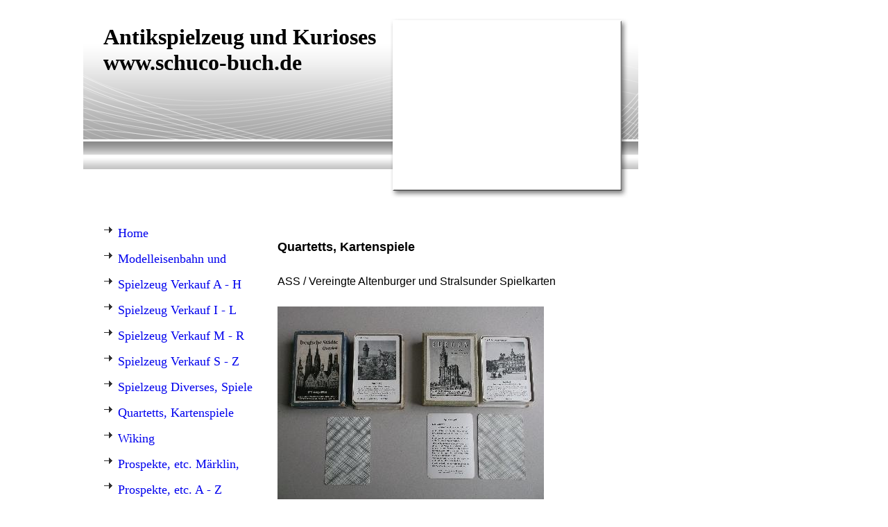

--- FILE ---
content_type: text/html; charset=utf-8
request_url: https://schuco-buch.de/Quartetts,-Kartenspiele
body_size: 176336
content:
<!DOCTYPE html><html lang="de"><head><meta http-equiv="Content-Type" content="text/html; charset=UTF-8"><title>Meine Homepage - Quartetts, Kartenspiele</title><link href="https://schuco-buch.de/Quartetts,-Kartenspiele" rel="canonical"><meta content="Meine Homepage - Quartetts, Kartenspiele" property="og:title"><meta content="website" property="og:type"><meta content="https://schuco-buch.de/Quartetts,-Kartenspiele" property="og:url"><script>
              window.beng = window.beng || {};
              window.beng.env = {
                language: "en",
                country: "US",
                mode: "deploy",
                context: "page",
                pageId: "000003708298",
                skeletonId: "",
                scope: "HTO01FLYBFLU",
                isProtected: false,
                navigationText: "Quartetts, Kartenspiele",
                instance: "1",
                common_prefix: "https://homepagedesigner.telekom.de",
                design_common: "https://homepagedesigner.telekom.de/beng/designs/",
                design_template: "reseller/1000003/telekom_mv_201",
                path_design: "https://homepagedesigner.telekom.de/beng/designs/data/reseller/1000003/telekom_mv_201/",
                path_res: "https://homepagedesigner.telekom.de/res/",
                path_bengres: "https://homepagedesigner.telekom.de/beng/res/",
                masterDomain: "",
                preferredDomain: "",
                preprocessHostingUri: function(uri) {
                  
                    return uri || "";
                  
                },
                hideEmptyAreas: false
              };
            </script><script xmlns="http://www.w3.org/1999/xhtml" src="https://homepagedesigner.telekom.de/cm4all-beng-proxy/beng-proxy.js">;</script><link xmlns="http://www.w3.org/1999/xhtml" rel="stylesheet" href="https://homepagedesigner.telekom.de/.cm4all/e/static/3rdparty/font-awesome/css/font-awesome.min.css"></link><link rel="stylesheet" type="text/css" href="//homepagedesigner.telekom.de/.cm4all/res/static/libcm4all-js-widget/3.89.7/css/widget-runtime.css"/>

<link rel="stylesheet" type="text/css" href="//homepagedesigner.telekom.de/.cm4all/res/static/beng-editor/5.3.130/css/deploy.css"/>

<link rel="stylesheet" type="text/css" href="//homepagedesigner.telekom.de/.cm4all/res/static/libcm4all-js-widget/3.89.7/css/slideshow-common.css"/>

<script src="//homepagedesigner.telekom.de/.cm4all/res/static/jquery-1.7/jquery.js">;</script><script src="//homepagedesigner.telekom.de/.cm4all/res/static/prototype-1.7.3/prototype.js">;</script><script src="//homepagedesigner.telekom.de/.cm4all/res/static/jslib/1.4.1/js/legacy.js">;</script><script src="//homepagedesigner.telekom.de/.cm4all/res/static/libcm4all-js-widget/3.89.7/js/widget-runtime.js">;</script>

<script src="//homepagedesigner.telekom.de/.cm4all/res/static/libcm4all-js-widget/3.89.7/js/slideshow-common.js">;</script>

<script src="//homepagedesigner.telekom.de/.cm4all/res/static/beng-editor/5.3.130/js/deploy.js">;</script>

<script>
                (function() {
                  var mobileAgent = MobileBrowserSwitch.isMobileAgent(navigator.userAgent);
                  if (mobileAgent) {
                    var url = window.location.pathname;
                    if (url.endsWith("/")) {
                      url = url.substring(0, url.length - 1);
                    }
                    if (url.endsWith("/index.php")) {
                      url = url.substring(0, url.length - 10);
                    }
                    if (!/1,auth,8,1$/.test(url) && !/1%2Cauth%2C8%2C1$/.test(url)) {
                      url += "/mobile/";
                      window.location.pathname = url;
                    }
                  }
                })();
              </script><link xmlns="http://www.w3.org/1999/xhtml"  rel="stylesheet" type="text/css" href="https://homepagedesigner.telekom.de/.cm4all/designs/static/reseller/1000003/telekom_mv_201/1561385232.56/css/main.css"></link><!--[if lt IE 7]>
			<link rel="stylesheet" type="text/css" href="https://homepagedesigner.telekom.de/beng/designs/data/reseller/1000003/telekom_mv_201/css/ie6.css"/>
		<![endif]--><link href="/.cm4all/handler.php/vars.css?v=20251109131120" type="text/css" rel="stylesheet"><style type="text/css">
    .cm-logo {
        
        background-image: none;
      }
  </style><script type="text/javascript">window.cmLogoWidgetId = "CMTOI_cm4all_com_widgets_Logo_11772490";
            window.cmLogoGetCommonWidget = function (){
                return new cm4all.Common.Widget({
            base    : "/Quartetts,-Kartenspiele",
            session : "",
            frame   : "",
            path    : "CMTOI_cm4all_com_widgets_Logo_11772490"
        })
            };
            window.logoConfiguration = {
                "cm-logo-x" : "0",
        "cm-logo-y" : "0",
        "cm-logo-v" : "1.0",
        "cm-logo-w" : "0",
        "cm-logo-h" : "0",
        "cm-logo-di" : "",
        "cm-logo-u" : "",
        "cm-logo-k" : "",
        "cm-logo-bc" : "",
        "cm-logo-ln" : "",
        "cm-logo-ln$" : "",
        "cm-logo-hi" : false
        ,
        _logoBaseUrl : "https:\/\/homepagedesigner.telekom.de\/imageprocessor\/processor.cls\/CMTOI\/cm4all\/com\/widgets\/Logo\/11\/77\/24\/90\/\/scale_0_0\/",
        _logoPath : ""
        };
				document.observe('dom:loaded', function() {
					var containers = document.querySelectorAll("[cm_type=logo], [id=logo], .cm-logo");
          for (var i = 0; i < containers.length; i++) {
            var container = containers[i];
            if (container && window.beng && beng.env && beng.env.hideEmptyAreas) {
              if (beng.env.mode != "edit") {
                container.addClassName("cm_empty");
              } else {
                container.addClassName("cm_empty_editor");
              }
            }
          }
				});
			
          jQuery(document).ready(function() {
            var logoElement = jQuery(".cm-logo");
            logoElement.attr("role", "img");
            logoElement.attr("tabindex", "0");
            logoElement.attr("aria-label", "logo");
          });
        </script><link rel="icon" href="data:;base64,iVBORw0KGgo="/><style id="cm_table_styles"></style><style id="cm_background_queries"></style><script type="application/x-cm4all-cookie-consent" data-code=""></script></head><body ondrop="return false;" class=" device-desktop cm-deploy cm-deploy-342 cm-deploy-4x"><div class="cm-background" data-cm-qa-bg="image"></div><div class="cm-background-video" data-cm-qa-bg="video"></div><div class="cm-background-effects" data-cm-qa-bg="effect"></div><div xmlns="http://www.w3.org/1999/xhtml" xmlns:c="http://cm4all.com/ng/widget" id="page"><div id="page_inner"><div id="header" class="clearfix"><div class="cm-kv-0 kv"> </div><div id="logo" class="cm-logo"> </div><h1 style="top:15px;left:29px;width:405px;height:105px;"><span xmlns="" style="font-size: xx-large;">Antikspielzeug und Kurioses<br>www.schuco-buch.de<br></span></h1><a class="cm_headerlink"></a></div><div id="content_wrapper" class="clearfix"><div id="content_bg"><div id="content_left_wrapper"><div id="content_left"><div id="cm_navigation"><ul xmlns="" id="cm_mainnavigation"><li id="cm_navigation_pid_1265273"><a title="Home" href="/Home" class="cm_anchor">Home</a></li><li id="cm_navigation_pid_3708148"><a title="Modelleisenbahn und Zubehör" href="/Modelleisenbahn-und-Zubehoer" class="cm_anchor">Modelleisenbahn und Zubehör</a></li><li id="cm_navigation_pid_3708041"><a title="Spielzeug Verkauf A - H" href="/Spielzeug-Verkauf-A-H" class="cm_anchor">Spielzeug Verkauf A - H</a></li><li id="cm_navigation_pid_3708122"><a title="Spielzeug Verkauf I - L" href="/Spielzeug-Verkauf-I-L" class="cm_anchor">Spielzeug Verkauf I - L</a></li><li id="cm_navigation_pid_3708123"><a title="Spielzeug Verkauf M - R" href="/Spielzeug-Verkauf-M-R" class="cm_anchor">Spielzeug Verkauf M - R</a></li><li id="cm_navigation_pid_3708124"><a title="Spielzeug Verkauf S - Z" href="/Spielzeug-Verkauf-S-Z" class="cm_anchor">Spielzeug Verkauf S - Z</a></li><li id="cm_navigation_pid_3708125"><a title="Spielzeug Diverses, Spiele" href="/Spielzeug-Diverses,-Spiele" class="cm_anchor">Spielzeug Diverses, Spiele</a></li><li id="cm_navigation_pid_3708298" class="cm_current"><a title="Quartetts, Kartenspiele" href="/Quartetts,-Kartenspiele" class="cm_anchor">Quartetts, Kartenspiele</a></li><li id="cm_navigation_pid_3708730"><a title="Wiking" href="/Wiking" class="cm_anchor">Wiking</a></li><li id="cm_navigation_pid_3708042"><a title="Prospekte, etc. Märklin, Schuco" href="/Prospekte,-etc-Maerklin,-Schuco" class="cm_anchor">Prospekte, etc. Märklin, Schuco</a></li><li id="cm_navigation_pid_3708126"><a title="Prospekte, etc. A - Z" href="/Prospekte,-etc-A-Z" class="cm_anchor">Prospekte, etc. A - Z</a></li><li id="cm_navigation_pid_3708043"><a title="Ersatzteile, Zubehör" href="/Ersatzteile,-Zubehoer" class="cm_anchor">Ersatzteile, Zubehör</a></li><li id="cm_navigation_pid_3708044"><a title="Antik und Oldtimer Diverses" href="/Antik-und-Oldtimer-Diverses" class="cm_anchor">Antik und Oldtimer Diverses</a></li><li id="cm_navigation_pid_3721949"><a title="KFZ/Zweirad/Zubehör/Literatur" href="/KFZZweiradZubehoerLiteratur" class="cm_anchor">KFZ/Zweirad/Zubehör/Literatur</a></li><li id="cm_navigation_pid_3708045"><a title="links, Impressum" href="/links,-Impressum" class="cm_anchor">links, Impressum</a></li></ul></div></div><div id="content_left_2"><div id="widgetbar_page_left_2" data-cm-hintable="yes"><p xmlns=""> </p></div><div id="widgetbar_site_left_2" data-cm-hintable="yes"><p xmlns=""> </p></div></div><div class="clearer"></div></div><div id="content_main_wrapper"><div id="content_main" data-cm-hintable="yes"><h1 xmlns="" style="text-align: center;"><br></h1><p xmlns=""><span style="font-family: Arial, Helvetica, sans-serif;"><strong><span style="font-size: large;">Quartetts, Kartenspiele</span></strong></span></p><p xmlns=""><br></p><p xmlns=""><span style="font-family: Times New Roman, serif;"><span style="font-family: Arial, Helvetica, sans-serif; font-size: medium;">ASS / Vereingte Altenburger und Stralsunder Spielkarten</span><br></span></p><p xmlns=""> </p><div xmlns="" class="clearFloating" style="clear:both;height: 0px; width: auto;"></div><div xmlns="" id="widgetcontainer_CMTOI_cm4all_com_widgets_PhotoToi_17894267" class="cm_widget cm4all_com_widgets_PhotoToi cm_widget_float_left" style="width:94.1%; max-width:384px; "><div class="cm_widget_anchor"><a name="CMTOI_cm4all_com_widgets_PhotoToi_17894267" id="widgetanchor_CMTOI_cm4all_com_widgets_PhotoToi_17894267"><!--cm4all.com.widgets.PhotoToi--></a></div><img title="" alt="" src="//homepagedesigner.telekom.de/imageprocessor/processor.cls/CMTOI/cm4all/com/widgets/PhotoToi/17/89/42/67/15e337376da/scale_384_0%3Bdonotenlarge/15e337376da" style="display:block;border:0px;" width="100%" onerror="this.style.display = 'none';" /></div><p xmlns=""><br></p><p xmlns=""><br></p><p xmlns=""><br></p><p xmlns=""><br></p><p xmlns=""><br></p><p xmlns=""><br></p><p xmlns=""><br></p><p xmlns=""><br></p><p xmlns=""><br></p><p xmlns=""><br></p><p xmlns=""><br></p><p xmlns=""><br></p><p xmlns=""><br></p><p xmlns=""><br></p><p xmlns=""><br></p><p xmlns=""><br></p><p xmlns=""><strong>Spiele in Großformat und Kartonschachtel:</strong></p><p xmlns=""><br>000609<strong> Deutsche Städte</strong>, 1950, 36 Blatt -- <strong>12,-€</strong><br>625 <strong>Europa im Bilde seiner Städte</strong>, 1955, 36 Blatt <br>     (1 Karte etwas vergilbt), mit Spielregeln -- <strong>12,-€</strong></p><p xmlns=""><br></p><div xmlns="" class="clearFloating" style="clear:both;height: 0px; width: auto;"></div><div xmlns="" id="widgetcontainer_CMTOI_cm4all_com_widgets_PhotoToi_17894285" class="cm_widget cm4all_com_widgets_PhotoToi cm_widget_float_left" style="width:85.9%; max-width:384px; "><div class="cm_widget_anchor"><a name="CMTOI_cm4all_com_widgets_PhotoToi_17894285" id="widgetanchor_CMTOI_cm4all_com_widgets_PhotoToi_17894285"><!--cm4all.com.widgets.PhotoToi--></a></div><img title="" alt="" src="//homepagedesigner.telekom.de/imageprocessor/processor.cls/CMTOI/cm4all/com/widgets/PhotoToi/17/89/42/85/15e3376360d/scale_384_0%3Bdonotenlarge/15e3376360d" style="display:block;border:0px;" width="100%" onerror="this.style.display = 'none';" /></div><p xmlns=""><br></p><p xmlns=""><br></p><p xmlns=""><br></p><p xmlns=""><br></p><p xmlns=""><br></p><p xmlns=""><br></p><p xmlns=""><br></p><p xmlns=""><br></p><p xmlns=""><br></p><p xmlns=""><br></p><p xmlns=""><br></p><p xmlns=""><br></p><p xmlns=""><br></p><p xmlns=""><br></p><p xmlns=""><br></p><p xmlns=""><br></p><p xmlns="">000 <strong>Stil-Arten-Quartett<br>Ein Jahrtausend Deutsche Geschichte 950-1950</strong>, <br>40 Blatt, 1950, Karton/Buchschachtel, mit Anleitung, Werbekarte und Kontrollzettel,<br>Großformat 12,1 cm x 8,0 cm  --<strong>15,- €</strong></p><p xmlns=""><br></p><p xmlns=""><br></p><div xmlns="" class="clearFloating" style="clear:both;height: 0px; width: auto;"></div><div xmlns="" id="widgetcontainer_CMTOI_cm4all_com_widgets_PhotoToi_17894327" class="cm_widget cm4all_com_widgets_PhotoToi cm_widget_float_left" style="width:85.7%; max-width:384px; "><div class="cm_widget_anchor"><a name="CMTOI_cm4all_com_widgets_PhotoToi_17894327" id="widgetanchor_CMTOI_cm4all_com_widgets_PhotoToi_17894327"><!--cm4all.com.widgets.PhotoToi--></a></div><img title="" alt="" src="//homepagedesigner.telekom.de/imageprocessor/processor.cls/CMTOI/cm4all/com/widgets/PhotoToi/17/89/43/27/15e337aec55/scale_384_0%3Bdonotenlarge/15e337aec55" style="display:block;border:0px;" width="100%" onerror="this.style.display = 'none';" /></div><p xmlns=""><br></p><p xmlns=""><br></p><p xmlns=""><br></p><p xmlns=""><br></p><p xmlns=""><br></p><p xmlns=""><br></p><p xmlns=""><br></p><p xmlns=""><br></p><p xmlns=""><br></p><p xmlns=""><br></p><p xmlns=""><br></p><p xmlns=""><br></p><p xmlns=""><br></p><p xmlns=""><br></p><p xmlns=""><br></p><p xmlns=""><br></p><p xmlns="">Ass 671 <strong>Sportwagen</strong>, 1968, neuwertig -- <strong>verkauft<br></strong>Ass 3225 <strong>Magirus Deutz </strong>"Die deutschen Bullen", 1972, neuwertig --<strong>12,-€<br></strong>Ass 3231<strong> Französische Auto-Asse</strong>, 1972, neuwertig --<strong> 20,-€<br></strong>Ass 3232/4<strong> Die letzten Heuler</strong>, 1977, neuwertig -- <strong>7,-€</strong></p><p xmlns=""><br></p><p xmlns=""><br></p><div xmlns="" class="clearFloating" style="clear:both;height: 0px; width: auto;"></div><div xmlns="" id="widgetcontainer_CMTOI_cm4all_com_widgets_PhotoToi_17894339" class="cm_widget cm4all_com_widgets_PhotoToi cm_widget_float_left" style="width:89.2%; max-width:384px; "><div class="cm_widget_anchor"><a name="CMTOI_cm4all_com_widgets_PhotoToi_17894339" id="widgetanchor_CMTOI_cm4all_com_widgets_PhotoToi_17894339"><!--cm4all.com.widgets.PhotoToi--></a></div><img title="" alt="" src="//homepagedesigner.telekom.de/imageprocessor/processor.cls/CMTOI/cm4all/com/widgets/PhotoToi/17/89/43/39/15e337c50e7/scale_384_0%3Bdonotenlarge/15e337c50e7" style="display:block;border:0px;" width="100%" onerror="this.style.display = 'none';" /></div><p xmlns=""><br></p><p xmlns=""><br></p><p xmlns=""><br></p><p xmlns=""><br></p><p xmlns=""><br></p><p xmlns=""><br></p><p xmlns=""><br></p><p xmlns=""><br></p><p xmlns=""><br></p><p xmlns=""><br></p><p xmlns=""><br></p><p xmlns=""><br></p><p xmlns=""><br></p><p xmlns=""><br></p><p xmlns=""><br></p><p xmlns=""><br></p><p xmlns="">Ass 634 <strong>Fritzchens Campingstreiche</strong>, 1963, 24 Blatt, <br></p><p xmlns="">mit Abbildungen VW Käfer -- <strong>15,-€</strong></p><p xmlns=""><br></p><div xmlns="" class="clearFloating" style="clear:both;height: 0px; width: auto;"></div><div xmlns="" id="widgetcontainer_CMTOI_cm4all_com_widgets_PhotoToi_17894342" class="cm_widget cm4all_com_widgets_PhotoToi cm_widget_float_left" style="width:87.8%; max-width:384px; "><div class="cm_widget_anchor"><a name="CMTOI_cm4all_com_widgets_PhotoToi_17894342" id="widgetanchor_CMTOI_cm4all_com_widgets_PhotoToi_17894342"><!--cm4all.com.widgets.PhotoToi--></a></div><img title="" alt="" src="//homepagedesigner.telekom.de/imageprocessor/processor.cls/CMTOI/cm4all/com/widgets/PhotoToi/17/89/43/42/15e337da5c1/scale_384_0%3Bdonotenlarge/15e337da5c1" style="display:block;border:0px;" width="100%" onerror="this.style.display = 'none';" /></div><p xmlns=""><br></p><p xmlns=""><br></p><p xmlns=""><br></p><p xmlns=""><br></p><p xmlns=""><br></p><p xmlns=""><br></p><p xmlns=""><br></p><p xmlns=""><br></p><p xmlns=""><br></p><p xmlns=""><br></p><p xmlns=""><br></p><p xmlns=""><br></p><p xmlns=""><br></p><p xmlns=""><br></p><p xmlns=""><br></p><p xmlns=""><br></p><p xmlns="">Ass 3345/8 <strong>Luxuskarossen</strong>, 1983, 32 Blatt -- <strong>5,-€</strong></p><p xmlns=""><br></p><div xmlns="" class="clearFloating" style="clear:both;height: 0px; width: auto;"></div><div xmlns="" id="widgetcontainer_CMTOI_cm4all_com_widgets_PhotoToi_17894346" class="cm_widget cm4all_com_widgets_PhotoToi cm_widget_float_left" style="width:88%; max-width:384px; "><div class="cm_widget_anchor"><a name="CMTOI_cm4all_com_widgets_PhotoToi_17894346" id="widgetanchor_CMTOI_cm4all_com_widgets_PhotoToi_17894346"><!--cm4all.com.widgets.PhotoToi--></a></div><img title="" alt="" src="//homepagedesigner.telekom.de/imageprocessor/processor.cls/CMTOI/cm4all/com/widgets/PhotoToi/17/89/43/46/15e337eb199/scale_384_0%3Bdonotenlarge/15e337eb199" style="display:block;border:0px;" width="100%" onerror="this.style.display = 'none';" /></div><p xmlns=""><br></p><p xmlns=""><br></p><p xmlns=""><br></p><p xmlns=""><br></p><p xmlns=""><br></p><p xmlns=""><br></p><p xmlns=""><br></p><p xmlns=""><br></p><p xmlns=""><br></p><p xmlns=""><br></p><p xmlns=""><br></p><p xmlns=""><br></p><p xmlns=""><br></p><p xmlns=""><br></p><p xmlns=""><br></p><p xmlns=""><br></p><p xmlns="">Ass 3249/5 <strong>Internationale Taxis</strong>, 1982, 32 Blatt -- <strong>6,-€</strong><br>Ass 3247/7 <strong>Traumwagen</strong>, 1982, 32 Blatt -- <strong>6,-€<br></strong>Ass 3216/4 <strong>Schnelle Cabrios</strong>, 1985, 32 Blatt -- <strong>8,-€</strong></p><p xmlns=""><br></p><div xmlns="" class="clearFloating" style="clear:both;height: 0px; width: auto;"></div><div xmlns="" id="widgetcontainer_CMTOI_cm4all_com_widgets_PhotoToi_17894348" class="cm_widget cm4all_com_widgets_PhotoToi cm_widget_float_left" style="width:100%; max-width:384px; "><div class="cm_widget_anchor"><a name="CMTOI_cm4all_com_widgets_PhotoToi_17894348" id="widgetanchor_CMTOI_cm4all_com_widgets_PhotoToi_17894348"><!--cm4all.com.widgets.PhotoToi--></a></div><img title="" alt="" src="//homepagedesigner.telekom.de/imageprocessor/processor.cls/CMTOI/cm4all/com/widgets/PhotoToi/17/89/43/48/15e337fc70a/scale_384_0%3Bdonotenlarge/15e337fc70a" style="display:block;border:0px;" width="100%" onerror="this.style.display = 'none';" /></div><p xmlns=""><br></p><p xmlns=""><br></p><p xmlns=""><br></p><p xmlns=""><br></p><p xmlns=""><br></p><p xmlns=""><br></p><p xmlns=""><br></p><p xmlns=""><br></p><p xmlns=""><br></p><p xmlns=""><br></p><p xmlns=""><br></p><p xmlns=""><br></p><p xmlns=""><br></p><p xmlns=""><br></p><p xmlns=""><br></p><p xmlns=""><br></p><p xmlns="">Ass 3346/7 <strong>Klasse Schlitten</strong>, Mitte 80er, 32 Blatt -- <strong>5,-€</strong><br>Ass 3280/6 <strong>Porsche</strong>, 1982, 32 Blatt -- <strong>12,-€</strong></p><p xmlns=""><br></p><div xmlns="" class="clearFloating" style="clear:both;height: 0px; width: auto;"></div><div xmlns="" id="widgetcontainer_CMTOI_cm4all_com_widgets_PhotoToi_17894352" class="cm_widget cm4all_com_widgets_PhotoToi cm_widget_float_left" style="width:82%; max-width:384px; "><div class="cm_widget_anchor"><a name="CMTOI_cm4all_com_widgets_PhotoToi_17894352" id="widgetanchor_CMTOI_cm4all_com_widgets_PhotoToi_17894352"><!--cm4all.com.widgets.PhotoToi--></a></div><img title="" alt="" src="//homepagedesigner.telekom.de/imageprocessor/processor.cls/CMTOI/cm4all/com/widgets/PhotoToi/17/89/43/52/15e3381bb50/scale_384_0%3Bdonotenlarge/15e3381bb50" style="display:block;border:0px;" width="100%" onerror="this.style.display = 'none';" /></div><p xmlns=""><br></p><p xmlns=""><br></p><p xmlns=""><br></p><p xmlns=""> </p><p xmlns=""> </p><p xmlns=""> </p><p xmlns=""> </p><p xmlns=""><br></p><p xmlns=""><br></p><p xmlns=""><br></p><p xmlns=""><br></p><p xmlns=""><br></p><p xmlns=""><br></p><p xmlns=""><br></p><p xmlns=""><br></p><p xmlns=""><br></p><p xmlns="">Ass 645 <strong>Rennwagen</strong>, 1968, 36 Blatt -- <strong>14,-€</strong><br>Ass 645 <strong>Rennwagen</strong>, 1968, mit "Testfahrer Ausweis", <br>       32 Blatt -- <strong>14,-€</strong><br>Ass 646 <strong>Düsen-Flugzeuge</strong>, 1968, mit "Test-Piloten <br>       Ausweis", 32 Blatt -- <strong>14,-€</strong></p><p xmlns=""><br></p><div xmlns="" class="clearFloating" style="clear:both;height: 0px; width: auto;"></div><div xmlns="" id="widgetcontainer_CMTOI_cm4all_com_widgets_PhotoToi_18833419" class="cm_widget cm4all_com_widgets_PhotoToi cm_widget_float_left" style="width:78.4%; max-width:4288px; "><div class="cm_widget_anchor"><a name="CMTOI_cm4all_com_widgets_PhotoToi_18833419" id="widgetanchor_CMTOI_cm4all_com_widgets_PhotoToi_18833419"><!--cm4all.com.widgets.PhotoToi--></a></div><img title="" alt="" src="//homepagedesigner.telekom.de/imageprocessor/processor.cls/CMTOI/cm4all/com/widgets/PhotoToi/18/83/34/19/16567e7bf3b/scale_1200_0%3Bdonotenlarge/16567e7bf3b" style="display:block;border:0px;" width="100%" onerror="this.style.display = 'none';" /></div><p xmlns=""><br></p><p xmlns=""><br></p><p xmlns=""><br></p><p xmlns=""><br></p><p xmlns=""><br></p><p xmlns=""><br></p><p xmlns=""><br></p><p xmlns=""><br></p><p xmlns=""><br></p><p xmlns=""><br></p><p xmlns=""><br></p><p xmlns=""><br></p><p xmlns=""><br></p><p xmlns=""><br></p><p xmlns=""><br></p><p xmlns=""><br></p><p xmlns="">Ass 3207/5 <strong>Moderne Jets</strong>, 1975, 32 Blatt -- <strong>8,-€</strong><br></p><p xmlns=""><br></p><div xmlns="" class="clearFloating" style="clear:both;height: 0px; width: auto;"></div><div xmlns="" id="widgetcontainer_CMTOI_cm4all_com_widgets_PhotoToi_17894361" class="cm_widget cm4all_com_widgets_PhotoToi cm_widget_float_left" style="width:92.4%; max-width:384px; "><div class="cm_widget_anchor"><a name="CMTOI_cm4all_com_widgets_PhotoToi_17894361" id="widgetanchor_CMTOI_cm4all_com_widgets_PhotoToi_17894361"><!--cm4all.com.widgets.PhotoToi--></a></div><img title="" alt="" src="//homepagedesigner.telekom.de/imageprocessor/processor.cls/CMTOI/cm4all/com/widgets/PhotoToi/17/89/43/61/15e33836e43/scale_384_0%3Bdonotenlarge/15e33836e43" style="display:block;border:0px;" width="100%" onerror="this.style.display = 'none';" /></div><p xmlns=""><br></p><p xmlns=""><br></p><p xmlns=""><br></p><p xmlns=""><br></p><p xmlns=""><br></p><p xmlns=""><br></p><p xmlns=""><br></p><p xmlns=""><br></p><p xmlns=""><br></p><p xmlns=""><br></p><p xmlns=""><br></p><p xmlns=""><br></p><p xmlns=""><br></p><p xmlns=""><br></p><p xmlns=""><br></p><p xmlns=""><br></p><p xmlns="">Ass 3124/5 <strong>Beliebte Haustiere</strong>, 1982, 32 Blatt -- <strong>7,-€</strong></p><p xmlns=""><br></p><p xmlns=""> </p><div xmlns="" class="clearFloating" style="clear:both;height: 0px; width: auto;"></div><div xmlns="" id="widgetcontainer_CMTOI_cm4all_com_widgets_PhotoToi_17894363" class="cm_widget cm4all_com_widgets_PhotoToi cm_widget_float_left" style="width:94.7%; max-width:384px; "><div class="cm_widget_anchor"><a name="CMTOI_cm4all_com_widgets_PhotoToi_17894363" id="widgetanchor_CMTOI_cm4all_com_widgets_PhotoToi_17894363"><!--cm4all.com.widgets.PhotoToi--></a></div><img title="" alt="" src="//homepagedesigner.telekom.de/imageprocessor/processor.cls/CMTOI/cm4all/com/widgets/PhotoToi/17/89/43/63/15e338496d3/scale_384_0%3Bdonotenlarge/15e338496d3" style="display:block;border:0px;" width="100%" onerror="this.style.display = 'none';" /></div><p xmlns=""><br></p><p xmlns=""><br></p><p xmlns=""><br></p><p xmlns=""><br></p><p xmlns=""><br></p><p xmlns=""><br></p><p xmlns=""><br></p><p xmlns=""><br></p><p xmlns=""><br></p><p xmlns=""><br></p><p xmlns=""><br></p><p xmlns=""><br></p><p xmlns=""><br></p><p xmlns=""><br></p><p xmlns=""><br></p><p xmlns=""><br></p><p xmlns="">Ass 3126/3 <strong>Schwarzwald</strong> - 32 bekannte Ferienorte,1979, 36 Blatt -- <strong>6,-€</strong></p><p xmlns=""><br></p><div xmlns="" class="clearFloating" style="clear:both;height: 0px; width: auto;"></div><div xmlns="" id="widgetcontainer_CMTOI_cm4all_com_widgets_PhotoToi_17894370" class="cm_widget cm4all_com_widgets_PhotoToi cm_widget_float_left" style="width:87.3%; max-width:384px; "><div class="cm_widget_anchor"><a name="CMTOI_cm4all_com_widgets_PhotoToi_17894370" id="widgetanchor_CMTOI_cm4all_com_widgets_PhotoToi_17894370"><!--cm4all.com.widgets.PhotoToi--></a></div><img title="" alt="" src="//homepagedesigner.telekom.de/imageprocessor/processor.cls/CMTOI/cm4all/com/widgets/PhotoToi/17/89/43/70/15e3385ee6b/scale_384_0%3Bdonotenlarge/15e3385ee6b" style="display:block;border:0px;" width="100%" onerror="this.style.display = 'none';" /></div><p xmlns=""><br></p><p xmlns=""><br></p><p xmlns=""><br></p><p xmlns=""><br></p><p xmlns=""><br></p><p xmlns=""><br></p><p xmlns=""><br></p><p xmlns=""><br></p><p xmlns=""><br></p><p xmlns=""><br></p><p xmlns=""><br></p><p xmlns=""><br></p><p xmlns=""><br></p><p xmlns=""><br></p><p xmlns=""><br></p><p xmlns=""><br></p><p xmlns="">Ass 3110/1 <strong>Puppen-Quartett</strong>, "Puppen unterwegs",1974, 32 Blatt -- <strong>12,-€</strong></p><p xmlns=""><br></p><div xmlns="" class="clearFloating" style="clear:both;height: 0px; width: auto;"></div><div xmlns="" id="widgetcontainer_CMTOI_cm4all_com_widgets_PhotoToi_17894373" class="cm_widget cm4all_com_widgets_PhotoToi cm_widget_float_left" style="width:78.4%; max-width:384px; "><div class="cm_widget_anchor"><a name="CMTOI_cm4all_com_widgets_PhotoToi_17894373" id="widgetanchor_CMTOI_cm4all_com_widgets_PhotoToi_17894373"><!--cm4all.com.widgets.PhotoToi--></a></div><img title="" alt="" src="//homepagedesigner.telekom.de/imageprocessor/processor.cls/CMTOI/cm4all/com/widgets/PhotoToi/17/89/43/73/15e33878513/scale_384_0%3Bdonotenlarge/15e33878513" style="display:block;border:0px;" width="100%" onerror="this.style.display = 'none';" /></div><p xmlns=""><br></p><p xmlns=""><br></p><p xmlns=""><br></p><p xmlns=""><br></p><p xmlns=""><br></p><p xmlns=""><br></p><p xmlns=""><br></p><p xmlns=""><br></p><p xmlns=""><br></p><p xmlns=""><br></p><p xmlns=""><br></p><p xmlns=""><br></p><p xmlns=""><br></p><p xmlns=""><br></p><p xmlns=""><br></p><p xmlns=""><br></p><p xmlns="">Ass 605 <strong>Tiere des Waldes</strong>, 1962, 36 Blatt + Spielregeln, <br>Neuzustand -- <span style="font-weight: bold;">verkauft</span><br>Ass 605 <strong>Tiere des Waldes</strong>, 1966, 36 Blatt, große Plastik-<br>schachtel mit Rothirsch und Großer Buntspecht -- <strong>10,-€</strong></p><p xmlns=""><br></p><div xmlns="" class="clearFloating" style="clear:both;height: 0px; width: auto;"></div><div xmlns="" id="widgetcontainer_CMTOI_cm4all_com_widgets_PhotoToi_17894377" class="cm_widget cm4all_com_widgets_PhotoToi cm_widget_float_left" style="width:87.8%; max-width:384px; "><div class="cm_widget_anchor"><a name="CMTOI_cm4all_com_widgets_PhotoToi_17894377" id="widgetanchor_CMTOI_cm4all_com_widgets_PhotoToi_17894377"><!--cm4all.com.widgets.PhotoToi--></a></div><img title="" alt="" src="//homepagedesigner.telekom.de/imageprocessor/processor.cls/CMTOI/cm4all/com/widgets/PhotoToi/17/89/43/77/15e338871d2/scale_384_0%3Bdonotenlarge/15e338871d2" style="display:block;border:0px;" width="100%" onerror="this.style.display = 'none';" /></div><p xmlns=""><br></p><p xmlns=""><br></p><p xmlns=""><br></p><p xmlns=""><br></p><p xmlns=""><br></p><p xmlns=""><br></p><p xmlns=""><br></p><p xmlns=""><br></p><p xmlns=""><br></p><p xmlns=""><br></p><p xmlns=""><br></p><p xmlns=""><br></p><p xmlns=""><br></p><p xmlns=""><br></p><p xmlns=""><br></p><p xmlns=""><br></p><p xmlns="">Ass 3606 <strong>Tierkinder</strong>, mit Bildern aus dem Frankfurter Zoo, 1970, <br></p><p xmlns="">Werbeschachtel der SWB (Südwestbank), neuwertig -- <strong>8,-€</strong></p><p xmlns=""><br></p><div xmlns="" class="clearFloating" style="clear:both;height: 0px; width: auto;"></div><div xmlns="" id="widgetcontainer_CMTOI_cm4all_com_widgets_PhotoToi_17894381" class="cm_widget cm4all_com_widgets_PhotoToi cm_widget_float_left" style="width:98.6%; max-width:384px; "><div class="cm_widget_anchor"><a name="CMTOI_cm4all_com_widgets_PhotoToi_17894381" id="widgetanchor_CMTOI_cm4all_com_widgets_PhotoToi_17894381"><!--cm4all.com.widgets.PhotoToi--></a></div><img title="" alt="" src="//homepagedesigner.telekom.de/imageprocessor/processor.cls/CMTOI/cm4all/com/widgets/PhotoToi/17/89/43/81/15e3389c08f/scale_384_0%3Bdonotenlarge/15e3389c08f" style="display:block;border:0px;" width="100%" onerror="this.style.display = 'none';" /></div><p xmlns=""><br></p><p xmlns=""><br></p><p xmlns=""><br></p><p xmlns=""><br></p><p xmlns=""><br></p><p xmlns=""><br></p><p xmlns=""><br></p><p xmlns=""><br></p><p xmlns=""><br></p><p xmlns=""><br></p><p xmlns=""><br></p><p xmlns=""><br></p><p xmlns=""><br></p><p xmlns=""><br></p><p xmlns=""><br></p><p xmlns=""><br></p><p xmlns="">Ass 3223/5 <strong>Geländewagen</strong>, 1971 -- <strong>verkauft</strong></p><p xmlns=""><br></p><div xmlns="" class="clearFloating" style="clear:both;height: 0px; width: auto;"></div><div xmlns="" id="widgetcontainer_CMTOI_cm4all_com_widgets_PhotoToi_17894385" class="cm_widget cm4all_com_widgets_PhotoToi cm_widget_float_left" style="width:88.8%; max-width:384px; "><div class="cm_widget_anchor"><a name="CMTOI_cm4all_com_widgets_PhotoToi_17894385" id="widgetanchor_CMTOI_cm4all_com_widgets_PhotoToi_17894385"><!--cm4all.com.widgets.PhotoToi--></a></div><img title="" alt="" src="//homepagedesigner.telekom.de/imageprocessor/processor.cls/CMTOI/cm4all/com/widgets/PhotoToi/17/89/43/85/15e338abf22/scale_384_0%3Bdonotenlarge/15e338abf22" style="display:block;border:0px;" width="100%" onerror="this.style.display = 'none';" /></div><p xmlns=""><br></p><p xmlns=""><br></p><p xmlns=""><br></p><p xmlns=""><br></p><p xmlns=""><br></p><p xmlns=""><br></p><p xmlns=""><br></p><p xmlns=""><br></p><p xmlns=""><br></p><p xmlns=""><br></p><p xmlns=""><br></p><p xmlns=""><br></p><p xmlns=""><br></p><p xmlns=""><br></p><p xmlns=""><br></p><p xmlns=""><br></p><p xmlns="">Ass 3201 <strong>km/h Sportwagen</strong>, 1971, 32 Blatt -- <strong>12,-€</strong></p><p xmlns=""><br></p><div xmlns="" class="clearFloating" style="clear:both;height: 0px; width: auto;"></div><div xmlns="" id="widgetcontainer_CMTOI_cm4all_com_widgets_PhotoToi_17894387" class="cm_widget cm4all_com_widgets_PhotoToi cm_widget_float_left" style="width:99.6%; max-width:384px; "><div class="cm_widget_anchor"><a name="CMTOI_cm4all_com_widgets_PhotoToi_17894387" id="widgetanchor_CMTOI_cm4all_com_widgets_PhotoToi_17894387"><!--cm4all.com.widgets.PhotoToi--></a></div><img title="" alt="" src="//homepagedesigner.telekom.de/imageprocessor/processor.cls/CMTOI/cm4all/com/widgets/PhotoToi/17/89/43/87/15e338bb07c/scale_384_0%3Bdonotenlarge/15e338bb07c" style="display:block;border:0px;" width="100%" onerror="this.style.display = 'none';" /></div><p xmlns=""><br></p><p xmlns=""><br></p><p xmlns=""><br></p><p xmlns=""><br></p><p xmlns=""><br></p><p xmlns=""><br></p><p xmlns=""><br></p><p xmlns=""><br></p><p xmlns=""><br></p><p xmlns=""><br></p><p xmlns=""><br></p><p xmlns=""><br></p><p xmlns=""><br></p><p xmlns=""><br></p><p xmlns=""><br></p><p xmlns=""><br></p><p xmlns="">Ass 3375/2<strong> Was ist das für ein Vogel</strong>, 1978, 32 Blatt --<strong> 8,-€</strong></p><p xmlns=""> </p><div xmlns="" class="clearFloating" style="clear:both;height: 0px; width: auto;"></div><div xmlns="" id="widgetcontainer_CMTOI_cm4all_com_widgets_PhotoToi_17894392" class="cm_widget cm4all_com_widgets_PhotoToi cm_widget_float_left" style="width:94.3%; max-width:384px; "><div class="cm_widget_anchor"><a name="CMTOI_cm4all_com_widgets_PhotoToi_17894392" id="widgetanchor_CMTOI_cm4all_com_widgets_PhotoToi_17894392"><!--cm4all.com.widgets.PhotoToi--></a></div><img title="" alt="" src="//homepagedesigner.telekom.de/imageprocessor/processor.cls/CMTOI/cm4all/com/widgets/PhotoToi/17/89/43/92/15e338d37a1/scale_384_0%3Bdonotenlarge/15e338d37a1" style="display:block;border:0px;" width="100%" onerror="this.style.display = 'none';" /></div><p xmlns=""><br></p><p xmlns=""><br></p><p xmlns=""><br></p><p xmlns=""><br></p><p xmlns=""><br></p><p xmlns=""><br></p><p xmlns=""><br></p><p xmlns=""><br></p><p xmlns=""><br></p><p xmlns=""><br></p><p xmlns=""><br></p><p xmlns=""><br></p><p xmlns=""><br></p><p xmlns=""><br></p><p xmlns=""><br></p><p xmlns=""><br></p><p xmlns="">Ass 3211 <strong>Loks</strong>, 1971 -- <strong>10,-€</strong></p><p xmlns=""><br></p><div xmlns="" class="clearFloating" style="clear:both;height: 0px; width: auto;"></div><div xmlns="" id="widgetcontainer_CMTOI_cm4all_com_widgets_PhotoToi_17894397" class="cm_widget cm4all_com_widgets_PhotoToi cm_widget_float_left" style="width:90.8%; max-width:384px; "><div class="cm_widget_anchor"><a name="CMTOI_cm4all_com_widgets_PhotoToi_17894397" id="widgetanchor_CMTOI_cm4all_com_widgets_PhotoToi_17894397"><!--cm4all.com.widgets.PhotoToi--></a></div><img title="" alt="" src="//homepagedesigner.telekom.de/imageprocessor/processor.cls/CMTOI/cm4all/com/widgets/PhotoToi/17/89/43/97/15e338e7b54/scale_384_0%3Bdonotenlarge/15e338e7b54" style="display:block;border:0px;" width="100%" onerror="this.style.display = 'none';" /></div><p xmlns=""><br></p><p xmlns=""><br></p><p xmlns=""><br></p><p xmlns=""><br></p><p xmlns=""><br></p><p xmlns=""><br></p><p xmlns=""><br></p><p xmlns=""><br></p><p xmlns=""><br></p><p xmlns=""><br></p><p xmlns=""><br></p><p xmlns=""><br></p><p xmlns=""><br></p><p xmlns=""><br></p><p xmlns=""><br></p><p xmlns=""><br></p><p xmlns="">Ass 3284/2 <strong>Loks</strong>, 32 Blatt, 1977 -- <strong>7,-€</strong></p><p xmlns=""><br></p><p xmlns=""><strong>-------------------------------------------------------------------------------------------------</strong></p><p xmlns=""><br></p><p xmlns=""><span style="font-size: medium;">Berliner Spielkarten</span><br></p><p xmlns=""> </p><div xmlns="" class="clearFloating" style="clear:both;height: 0px; width: auto;"></div><div xmlns="" id="widgetcontainer_CMTOI_cm4all_com_widgets_PhotoToi_17894504" class="cm_widget cm4all_com_widgets_PhotoToi cm_widget_float_left" style="width:82%; max-width:384px; "><div class="cm_widget_anchor"><a name="CMTOI_cm4all_com_widgets_PhotoToi_17894504" id="widgetanchor_CMTOI_cm4all_com_widgets_PhotoToi_17894504"><!--cm4all.com.widgets.PhotoToi--></a></div><img title="" alt="" src="//homepagedesigner.telekom.de/imageprocessor/processor.cls/CMTOI/cm4all/com/widgets/PhotoToi/17/89/45/04/15e33a5643f/scale_384_0%3Bdonotenlarge/15e33a5643f" style="display:block;border:0px;" width="100%" onerror="this.style.display = 'none';" /></div><p xmlns=""><br></p><p xmlns=""><br></p><p xmlns=""><br></p><p xmlns=""><br></p><p xmlns=""><br></p><p xmlns=""><br></p><p xmlns=""><br></p><p xmlns=""><br></p><p xmlns=""><br></p><p xmlns=""><br></p><p xmlns=""><br></p><p xmlns=""><br></p><p xmlns=""><br></p><p xmlns=""><br></p><p xmlns=""><br></p><p xmlns=""><br></p><p xmlns="">Berliner Spielkarten 6318308 <strong>Dampfloks</strong>, 1984 -- <strong>7,-€</strong></p><p xmlns=""> </p><div xmlns="" class="clearFloating" style="clear:both;height: 0px; width: auto;"></div><div xmlns="" id="widgetcontainer_CMTOI_cm4all_com_widgets_PhotoToi_17894528" class="cm_widget cm4all_com_widgets_PhotoToi cm_widget_float_left" style="width:89.8%; max-width:384px; "><div class="cm_widget_anchor"><a name="CMTOI_cm4all_com_widgets_PhotoToi_17894528" id="widgetanchor_CMTOI_cm4all_com_widgets_PhotoToi_17894528"><!--cm4all.com.widgets.PhotoToi--></a></div><img title="" alt="" src="//homepagedesigner.telekom.de/imageprocessor/processor.cls/CMTOI/cm4all/com/widgets/PhotoToi/17/89/45/28/15e33a80324/scale_384_0%3Bdonotenlarge/15e33a80324" style="display:block;border:0px;" width="100%" onerror="this.style.display = 'none';" /></div><p xmlns=""><br></p><p xmlns=""><br></p><p xmlns=""><br></p><p xmlns=""><br></p><p xmlns=""><br></p><p xmlns=""><br></p><p xmlns=""><br></p><p xmlns=""><br></p><p xmlns=""><br></p><p xmlns=""><br></p><p xmlns=""><br></p><p xmlns=""><br></p><p xmlns=""><br></p><p xmlns=""><br></p><p xmlns=""><br></p><p xmlns=""><br></p><p xmlns=""><strong>08307</strong> Berliner Spielkarten Superzüge, 1992, 32 Blatt, <br>neu + noch in original Folie eingeschweißt -- <strong>8,-€</strong></p><p xmlns=""><br></p><div xmlns="" class="clearFloating" style="clear:both;height: 0px; width: auto;"></div><div xmlns="" id="widgetcontainer_CMTOI_cm4all_com_widgets_PhotoToi_17894519" class="cm_widget cm4all_com_widgets_PhotoToi cm_widget_float_left" style="width:100%; max-width:384px; "><div class="cm_widget_anchor"><a name="CMTOI_cm4all_com_widgets_PhotoToi_17894519" id="widgetanchor_CMTOI_cm4all_com_widgets_PhotoToi_17894519"><!--cm4all.com.widgets.PhotoToi--></a></div><img title="" alt="" src="//homepagedesigner.telekom.de/imageprocessor/processor.cls/CMTOI/cm4all/com/widgets/PhotoToi/17/89/45/19/15e33a6e925/scale_384_0%3Bdonotenlarge/15e33a6e925" style="display:block;border:0px;" width="100%" onerror="this.style.display = 'none';" /></div><p xmlns=""><br></p><p xmlns=""><br></p><p xmlns=""><br></p><p xmlns=""><br></p><p xmlns=""><br></p><p xmlns=""><br></p><p xmlns=""><br></p><p xmlns=""><br></p><p xmlns=""><br></p><p xmlns=""><br></p><p xmlns=""><br></p><p xmlns=""><br></p><p xmlns=""><br></p><p xmlns=""><br></p><p xmlns=""><br></p><p xmlns=""><br></p><p xmlns="">Berliner Spielkarten 6316894 <strong>Segelyachten</strong>, 1978 -- <strong>6,-€</strong></p><p xmlns=""><br></p><div xmlns="" class="clearFloating" style="clear:both;height: 0px; width: auto;"></div><div xmlns="" id="widgetcontainer_CMTOI_cm4all_com_widgets_PhotoToi_17894532" class="cm_widget cm4all_com_widgets_PhotoToi cm_widget_float_left" style="width:100%; max-width:384px; "><div class="cm_widget_anchor"><a name="CMTOI_cm4all_com_widgets_PhotoToi_17894532" id="widgetanchor_CMTOI_cm4all_com_widgets_PhotoToi_17894532"><!--cm4all.com.widgets.PhotoToi--></a></div><img title="" alt="" src="//homepagedesigner.telekom.de/imageprocessor/processor.cls/CMTOI/cm4all/com/widgets/PhotoToi/17/89/45/32/15e33a9152d/scale_384_0%3Bdonotenlarge/15e33a9152d" style="display:block;border:0px;" width="100%" onerror="this.style.display = 'none';" /></div><p xmlns=""><br></p><p xmlns=""><br></p><p xmlns=""><br></p><p xmlns=""><br></p><p xmlns=""><br></p><p xmlns=""><br></p><p xmlns=""><br></p><p xmlns=""><br></p><p xmlns=""><br></p><p xmlns=""><br></p><p xmlns=""><br></p><p xmlns=""><br></p><p xmlns=""><br></p><p xmlns=""><br></p><p xmlns=""><br></p><p xmlns=""><br></p><p xmlns="">Berliner Spielkarten 6316941 <strong>Autocross</strong>, 32 Blatt, 1979 -- <strong>6,-€</strong></p><p xmlns=""><br></p><p xmlns=""><strong>-------------------------------------------------------------------------------------------------</strong></p><p xmlns=""><br></p><p xmlns=""><span style="font-size: medium;">Bielefelder Spielkarten / Joker</span></p><p xmlns=""><br></p><div xmlns="" class="clearFloating" style="clear:both;height: 0px; width: auto;"></div><div xmlns="" id="widgetcontainer_CMTOI_cm4all_com_widgets_PhotoToi_17894535" class="cm_widget cm4all_com_widgets_PhotoToi cm_widget_float_left" style="width:87.8%; max-width:384px; "><div class="cm_widget_anchor"><a name="CMTOI_cm4all_com_widgets_PhotoToi_17894535" id="widgetanchor_CMTOI_cm4all_com_widgets_PhotoToi_17894535"><!--cm4all.com.widgets.PhotoToi--></a></div><img title="" alt="" src="//homepagedesigner.telekom.de/imageprocessor/processor.cls/CMTOI/cm4all/com/widgets/PhotoToi/17/89/45/35/15e33aa58e1/scale_384_0%3Bdonotenlarge/15e33aa58e1" style="display:block;border:0px;" width="100%" onerror="this.style.display = 'none';" /></div><p xmlns=""><br></p><p xmlns=""><br></p><p xmlns=""><br></p><p xmlns=""><br></p><p xmlns=""><br></p><p xmlns=""><br></p><p xmlns=""><br></p><p xmlns=""><br></p><div xmlns="" class="clearFloating" style="clear:both;height: 0px; width: auto;"></div><div xmlns="" id="widgetcontainer_CMTOI_cm4all_com_widgets_PhotoToi_17894541" class="cm_widget cm4all_com_widgets_PhotoToi cm_widget_float_left" style="width:100%; max-width:384px; "><div class="cm_widget_anchor"><a name="CMTOI_cm4all_com_widgets_PhotoToi_17894541" id="widgetanchor_CMTOI_cm4all_com_widgets_PhotoToi_17894541"><!--cm4all.com.widgets.PhotoToi--></a></div><img title="" alt="" src="//homepagedesigner.telekom.de/imageprocessor/processor.cls/CMTOI/cm4all/com/widgets/PhotoToi/17/89/45/41/15e33ab45c9/scale_384_0%3Bdonotenlarge/15e33ab45c9" style="display:block;border:0px;" width="100%" onerror="this.style.display = 'none';" /></div><p xmlns=""><br></p><div xmlns="" class="clearFloating" style="clear:both;height: 0px; width: auto;"></div><div xmlns="" id="widgetcontainer_CMTOI_cm4all_com_widgets_PhotoToi_17894300" class="cm_widget cm4all_com_widgets_PhotoToi cm_widget_float_left" style="width:94.3%; max-width:384px; "><div class="cm_widget_anchor"><a name="CMTOI_cm4all_com_widgets_PhotoToi_17894300" id="widgetanchor_CMTOI_cm4all_com_widgets_PhotoToi_17894300"><!--cm4all.com.widgets.PhotoToi--></a></div><img title="" alt="" src="//homepagedesigner.telekom.de/imageprocessor/processor.cls/CMTOI/cm4all/com/widgets/PhotoToi/17/89/43/00/15e33780ff7/scale_384_0%3Bdonotenlarge/15e33780ff7" style="display:block;border:0px;" width="100%" onerror="this.style.display = 'none';" /></div><p xmlns=""><br></p><p xmlns=""><br></p><p xmlns=""><br></p><p xmlns=""><br></p><p xmlns=""><br></p><p xmlns=""><br></p><p xmlns=""><br></p><p xmlns=""><br></p><p xmlns=""><br></p><p xmlns=""><br></p><p xmlns=""><br></p><p xmlns=""><br></p><p xmlns=""><br></p><p xmlns=""><br></p><p xmlns=""><br></p><p xmlns=""><br></p><p xmlns="">Bielefelder Spielkarten 000<strong> Komponisten Quartett</strong>, ca. 1950er, 36 Blatt, <br>Großformat 11,5cm x 7,3cm -- <strong>18,-€</strong></p><p xmlns=""><br></p><div xmlns="" class="clearFloating" style="clear:both;height: 0px; width: auto;"></div><div xmlns="" id="widgetcontainer_CMTOI_cm4all_com_widgets_PhotoToi_17894546" class="cm_widget cm4all_com_widgets_PhotoToi cm_widget_float_left" style="width:98.8%; max-width:384px; "><div class="cm_widget_anchor"><a name="CMTOI_cm4all_com_widgets_PhotoToi_17894546" id="widgetanchor_CMTOI_cm4all_com_widgets_PhotoToi_17894546"><!--cm4all.com.widgets.PhotoToi--></a></div><img title="" alt="" src="//homepagedesigner.telekom.de/imageprocessor/processor.cls/CMTOI/cm4all/com/widgets/PhotoToi/17/89/45/46/15e33ad213b/scale_384_0%3Bdonotenlarge/15e33ad213b" style="display:block;border:0px;" width="100%" onerror="this.style.display = 'none';" /></div><p xmlns=""><br></p><p xmlns=""><br></p><p xmlns=""><br></p><p xmlns=""><br></p><p xmlns=""><br></p><p xmlns=""><br></p><p xmlns=""><br></p><p xmlns=""><br></p><p xmlns=""><br></p><p xmlns=""><br></p><p xmlns=""><br></p><p xmlns=""><br></p><p xmlns=""><br></p><p xmlns=""><br></p><p xmlns=""><br></p><p xmlns=""><br></p><p xmlns="">Bielefelder Spielkarten 1049/0149 <strong>Weiter Wilder Westen</strong>, mit Anleitung, <br>1963, 36 Blatt, Großformat 10cm x 6,5cm -- <strong>9,-€</strong></p><p xmlns=""><br></p><div xmlns="" class="clearFloating" style="clear:both;height: 0px; width: auto;"></div><div xmlns="" id="widgetcontainer_CMTOI_cm4all_com_widgets_PhotoToi_17894559" class="cm_widget cm4all_com_widgets_PhotoToi cm_widget_float_left" style="width:87.1%; max-width:384px; "><div class="cm_widget_anchor"><a name="CMTOI_cm4all_com_widgets_PhotoToi_17894559" id="widgetanchor_CMTOI_cm4all_com_widgets_PhotoToi_17894559"><!--cm4all.com.widgets.PhotoToi--></a></div><img title="" alt="" src="//homepagedesigner.telekom.de/imageprocessor/processor.cls/CMTOI/cm4all/com/widgets/PhotoToi/17/89/45/59/15e33ae0998/scale_384_0%3Bdonotenlarge/15e33ae0998" style="display:block;border:0px;" width="100%" onerror="this.style.display = 'none';" /></div><p xmlns=""><br></p><p xmlns=""><br></p><p xmlns=""><br></p><p xmlns=""><br></p><p xmlns=""><br></p><p xmlns=""><br></p><p xmlns=""><br></p><p xmlns=""><br></p><p xmlns=""><br></p><p xmlns=""><br></p><p xmlns=""><br></p><p xmlns=""><br></p><p xmlns=""><br></p><p xmlns=""><br></p><p xmlns=""><br></p><div xmlns="" class="clearFloating" style="clear:both;height: 0px; width: auto;"></div><div xmlns="" id="widgetcontainer_CMTOI_cm4all_com_widgets_PhotoToi_17894561" class="cm_widget cm4all_com_widgets_PhotoToi cm_widget_float_left" style="width:100%; max-width:384px; "><div class="cm_widget_anchor"><a name="CMTOI_cm4all_com_widgets_PhotoToi_17894561" id="widgetanchor_CMTOI_cm4all_com_widgets_PhotoToi_17894561"><!--cm4all.com.widgets.PhotoToi--></a></div><img title="" alt="" src="//homepagedesigner.telekom.de/imageprocessor/processor.cls/CMTOI/cm4all/com/widgets/PhotoToi/17/89/45/61/15e33aed276/scale_384_0%3Bdonotenlarge/15e33aed276" style="display:block;border:0px;" width="100%" onerror="this.style.display = 'none';" /></div><p xmlns=""><br></p><p xmlns=""><br></p><p xmlns=""><br></p><p xmlns=""><br></p><p xmlns=""><br></p><p xmlns=""><br></p><p xmlns=""><br></p><p xmlns=""><br></p><p xmlns=""><br></p><p xmlns=""><br></p><p xmlns=""><br></p><p xmlns=""><br></p><p xmlns=""><br></p><p xmlns=""><br></p><p xmlns=""><br></p><div xmlns="" class="clearFloating" style="clear:both;height: 0px; width: auto;"></div><div xmlns="" id="widgetcontainer_CMTOI_cm4all_com_widgets_PhotoToi_17894562" class="cm_widget cm4all_com_widgets_PhotoToi cm_widget_float_left" style="width:100%; max-width:384px; "><div class="cm_widget_anchor"><a name="CMTOI_cm4all_com_widgets_PhotoToi_17894562" id="widgetanchor_CMTOI_cm4all_com_widgets_PhotoToi_17894562"><!--cm4all.com.widgets.PhotoToi--></a></div><img title="" alt="" src="//homepagedesigner.telekom.de/imageprocessor/processor.cls/CMTOI/cm4all/com/widgets/PhotoToi/17/89/45/62/15e33af8291/scale_384_0%3Bdonotenlarge/15e33af8291" style="display:block;border:0px;" width="100%" onerror="this.style.display = 'none';" /></div><p xmlns=""><br></p><p xmlns=""><br></p><p xmlns=""><br></p><p xmlns=""><br></p><p xmlns=""><br></p><p xmlns=""><br></p><p xmlns=""><br></p><p xmlns=""><br></p><p xmlns=""><br></p><p xmlns=""><br></p><p xmlns=""><br></p><p xmlns=""><br></p><p xmlns=""><br></p><p xmlns=""><br></p><p xmlns=""><br></p><p xmlns=""><br></p><p xmlns=""><strong>Bielefelder Spielkarten 0170</strong>,<strong> Flüssiges Gold</strong>, ("Aral-Quartett"), <br>"Vom Bohrturm zum Motor", 1967, 48 Blatt,<br>Erdölgewinnung, Verwendung und Service bei Aral-Tankstellen<strong> -- 35,-€</strong></p><p xmlns=""><br></p><p xmlns=""><br></p><div xmlns="" class="clearFloating" style="clear:both;height: 0px; width: auto;"></div><div xmlns="" id="widgetcontainer_TKOMSI_de_dtag_hosting_hpcreator_widget_PictureGallery_22705348" class="
				    cm_widget_block
					cm_widget com_cm4all_wdn_PhotoSlideshow cm_widget_block_center" style="width:100%; max-width:100%; "><div class="cm_widget_anchor"><a name="TKOMSI_de_dtag_hosting_hpcreator_widget_PictureGallery_22705348" id="widgetanchor_TKOMSI_de_dtag_hosting_hpcreator_widget_PictureGallery_22705348"><!--com.cm4all.wdn.PhotoSlideshow--></a></div><script type="text/javascript">
window.cm4all.widgets.register( '/Quartetts,-Kartenspiele', '', '', 'TKOMSI_de_dtag_hosting_hpcreator_widget_PictureGallery_22705348');
</script>
		<script type="text/javascript">
	(function() {

		var links = ["@\/3rd\/photoswipe-4.1.2\/photoswipe.css","@\/css\/show-lightbox.min.css?version=54.css","@\/css\/show-slideshow.min.css?version=54.css"];
		for( var i=0; i<links.length; i++) {
			if( links[i].indexOf( '@')==0) {
				links[i] = "https://homepagedesigner.telekom.de/.cm4all/widgetres.php/com.cm4all.wdn.PhotoSlideshow/" + links[i].substring( 2);
			} else if( links[i].indexOf( '/')!=0) {
				links[i] = window.cm4all.widgets[ 'TKOMSI_de_dtag_hosting_hpcreator_widget_PictureGallery_22705348'].url( links[i]);
			}
		}
		cm4all.Common.loadCss( links);

		var scripts = ["@\/js\/show.min.js?version=54.js","@\/3rd\/photoswipe-4.1.2\/photoswipe.min.js","@\/js\/show-lightbox.min.js?version=54.js"];
		for( var i=0; i<scripts.length; i++) {
			if( scripts[i].indexOf( '@')==0) {
				scripts[i] = "https://homepagedesigner.telekom.de/.cm4all/widgetres.php/com.cm4all.wdn.PhotoSlideshow/" + scripts[i].substring( 2);
			} else if( scripts[i].indexOf( '/')!=0) {
				scripts[i] = window.cm4all.widgets[ 'TKOMSI_de_dtag_hosting_hpcreator_widget_PictureGallery_22705348'].url( scripts[i]);
			}
		}

		var deferred = jQuery.Deferred();
		window.cm4all.widgets[ 'TKOMSI_de_dtag_hosting_hpcreator_widget_PictureGallery_22705348'].ready = (function() {
			var ready = function ready( handler) {
				deferred.done( handler);
			};
			return deferred.promise( ready);
		})();
		cm4all.Common.requireLibrary( scripts, function() {
			deferred.resolveWith( window.cm4all.widgets[ 'TKOMSI_de_dtag_hosting_hpcreator_widget_PictureGallery_22705348']);
		});
	})();
</script><!-- PhotoSlideshow -->
<script type="text/javascript">
    (function() {
    if (document.querySelector('link[href*="/font-awesome."], link[href*="/e/Bundle/"]')) {
      return;
    }

    var request = new XMLHttpRequest();
    request.open('GET', '//c4t.cc/font-awesome,version=4?format=json', true);
    request.onload = function() {
      if (request.status >= 200 && request.status < 400) {
        var data = JSON.parse(request.responseText);
        if (data && data.resources && Array.isArray(data.resources.css)) {
          window.Common.loadCss(data.resources.css);
        }
      }
    };
    request.send();
  })();
</script>

<div
  class="cm-widget_photoslideshow"
  style="opacity: 0;"
  id="C_TKOMSI_de_dtag_hosting_hpcreator_widget_PictureGallery_22705348__-photos"
>
  
  <!-- BEGIN inc/show/photoslideshow -->
<ul class=" cm-w_phs-t-bottom cm-w_phs-a-horizontal">
<li data-index='0'  ><div class='cm-w_phs-uro-item'>  <picture><source srcset="/.cm4all/uproc.php/0/Bildergalerie%20Quartetts,%20Kartenspiele%205/.Quartett%20Bielerfelder%20ARAL%20Werbequartett.JPG/picture-2600?_=19b16de1e62 1x, /.cm4all/uproc.php/0/Bildergalerie%20Quartetts,%20Kartenspiele%205/Quartett%20Bielerfelder%20ARAL%20Werbequartett.JPG?_=19b16de1e62 2x" media="(min-width:1300px)"><source srcset="/.cm4all/uproc.php/0/Bildergalerie%20Quartetts,%20Kartenspiele%205/.Quartett%20Bielerfelder%20ARAL%20Werbequartett.JPG/picture-1600?_=19b16de1e62 1x, /.cm4all/uproc.php/0/Bildergalerie%20Quartetts,%20Kartenspiele%205/.Quartett%20Bielerfelder%20ARAL%20Werbequartett.JPG/picture-2600?_=19b16de1e62 2x" media="(min-width:800px)"><source srcset="/.cm4all/uproc.php/0/Bildergalerie%20Quartetts,%20Kartenspiele%205/.Quartett%20Bielerfelder%20ARAL%20Werbequartett.JPG/picture-1200?_=19b16de1e62 1x, /.cm4all/uproc.php/0/Bildergalerie%20Quartetts,%20Kartenspiele%205/.Quartett%20Bielerfelder%20ARAL%20Werbequartett.JPG/picture-1600?_=19b16de1e62 2x" media="(min-width:600px)"><source srcset="/.cm4all/uproc.php/0/Bildergalerie%20Quartetts,%20Kartenspiele%205/.Quartett%20Bielerfelder%20ARAL%20Werbequartett.JPG/picture-800?_=19b16de1e62 1x, /.cm4all/uproc.php/0/Bildergalerie%20Quartetts,%20Kartenspiele%205/.Quartett%20Bielerfelder%20ARAL%20Werbequartett.JPG/picture-1200?_=19b16de1e62 2x" media="(min-width:400px)"><source srcset="/.cm4all/uproc.php/0/Bildergalerie%20Quartetts,%20Kartenspiele%205/.Quartett%20Bielerfelder%20ARAL%20Werbequartett.JPG/picture-400?_=19b16de1e62 1x, /.cm4all/uproc.php/0/Bildergalerie%20Quartetts,%20Kartenspiele%205/.Quartett%20Bielerfelder%20ARAL%20Werbequartett.JPG/picture-800?_=19b16de1e62 2x" media="(min-width:200px)"><source srcset="/.cm4all/uproc.php/0/Bildergalerie%20Quartetts,%20Kartenspiele%205/.Quartett%20Bielerfelder%20ARAL%20Werbequartett.JPG/picture-200?_=19b16de1e62 1x, /.cm4all/uproc.php/0/Bildergalerie%20Quartetts,%20Kartenspiele%205/.Quartett%20Bielerfelder%20ARAL%20Werbequartett.JPG/picture-400?_=19b16de1e62 2x" media="(min-width:100px)"><img src="/.cm4all/uproc.php/0/Bildergalerie%20Quartetts,%20Kartenspiele%205/.Quartett%20Bielerfelder%20ARAL%20Werbequartett.JPG/picture-200?_=19b16de1e62" data-uro-original="/.cm4all/uproc.php/0/Bildergalerie%20Quartetts,%20Kartenspiele%205/Quartett%20Bielerfelder%20ARAL%20Werbequartett.JPG?_=19b16de1e62" onerror="uroGlobal().util.error(this, '', 'uro-widget')" alt="Quartett Bielerfelder ARAL Werbequartett"></picture></div></li>
</ul>

  <div class="cm-w_phs-thumbnail-box">
  <ol class="cm-w_phs-thumbnail-list">
  </ol>
</div>
    <div class="cm-w_phs-prev"><i class="fa fa-angle-left"></i></div>
<div class="cm-w_phs-next"><i class="fa fa-angle-right"></i></div>
    <div class="cm-w_phs-dots"></div>
    <div class="cm-w_phs-lbTrigger"><i class="fa fa-expand"></i></div>
  
<div class="cm-w_phs-swipe-r"></div>
<div class="cm-w_phs-swipe-l"></div>
<!-- END inc/show/photoslideshow -->

  
</div>
<script type="text/javascript">
(function () {
  'use strict';
  var options = {
    imagesLeft:  0,
    imagesCount: 1,
    cPrefix: 'C_TKOMSI_de_dtag_hosting_hpcreator_widget_PictureGallery_22705348__',
    containerId: 'C_TKOMSI_de_dtag_hosting_hpcreator_widget_PictureGallery_22705348__-photos',
    cClass: 'cm-w_phs',
    cPath: 'TKOMSI_de_dtag_hosting_hpcreator_widget_PictureGallery_22705348',
    endpoint: {
      photos: window.cm4all.widgets['TKOMSI_de_dtag_hosting_hpcreator_widget_PictureGallery_22705348'].url('photos')
    },
    isPreview: undefined,    arrows: true,
    autoplay: false,
    title: true,
    desc: false,
    dots: true,
    lightbox: true,
    thumbs: "horizontal",
    viewTime: 3
  };
  var lgtboxOptions = {
    debug: options.debug,
    isShowTitle: true,
    text: {"error":"Das Bild konnte nicht geladen werden."},
    templateId: 'cm-widget_photoslideshow-lightbox',
    endpoint: {
      photoswipeTemplate: window.cm4all.widgets['TKOMSI_de_dtag_hosting_hpcreator_widget_PictureGallery_22705348'].url('lightbox')
    }
  };
  window.cm4all.widgets['TKOMSI_de_dtag_hosting_hpcreator_widget_PictureGallery_22705348'].ready(function() {
    var photoSlideshow = new window.cm4widget.slideshow.PhotoSlideshow(options);
    photoSlideshow.init();

        var lgtbox = new window.cm4widget.slideshow.PhotoLightBox(photoSlideshow, lgtboxOptions);
    lgtbox.init();
      })
}());
</script>
<!-- /PhotoSlideshow -->
</div><p xmlns=""><strong>Bielefelder Spielkarten -- ARAL-Werbequartett</strong>, <br>1967, 48 Blatt + 2 verschiedene Spielregelkarten</p><p xmlns="">Dieses Quartett gab es nicht zu kaufen, es wurde nur zu Werbezwecken ausgegeben und ist entsprechend selten.</p><p xmlns="">Es unterscheidet sich von dem Quartett "Flüssiges Gold" (siehe oben) durch die andere Abbildung auf der Box, die blaue Box und den Rückseiten der Karten. Diese tragen das ARAL-Logo. Die einzelnen Abbildungen sind identisch. <strong>-- 45,-€</strong></p><p xmlns=""><br></p><p xmlns=""><br></p><div xmlns="" class="clearFloating" style="clear:both;height: 0px; width: auto;"></div><div xmlns="" id="widgetcontainer_TKOMSI_de_dtag_hosting_hpcreator_widget_PictureGallery_22689004" class="
				    cm_widget_block
					cm_widget com_cm4all_wdn_PhotoSlideshow cm_widget_block_center" style="width:100%; max-width:100%; "><div class="cm_widget_anchor"><a name="TKOMSI_de_dtag_hosting_hpcreator_widget_PictureGallery_22689004" id="widgetanchor_TKOMSI_de_dtag_hosting_hpcreator_widget_PictureGallery_22689004"><!--com.cm4all.wdn.PhotoSlideshow--></a></div><script type="text/javascript">
window.cm4all.widgets.register( '/Quartetts,-Kartenspiele', '', '', 'TKOMSI_de_dtag_hosting_hpcreator_widget_PictureGallery_22689004');
</script>
		<script type="text/javascript">
	(function() {

		var links = ["@\/3rd\/photoswipe-4.1.2\/photoswipe.css","@\/css\/show-lightbox.min.css?version=54.css","@\/css\/show-slideshow.min.css?version=54.css"];
		for( var i=0; i<links.length; i++) {
			if( links[i].indexOf( '@')==0) {
				links[i] = "https://homepagedesigner.telekom.de/.cm4all/widgetres.php/com.cm4all.wdn.PhotoSlideshow/" + links[i].substring( 2);
			} else if( links[i].indexOf( '/')!=0) {
				links[i] = window.cm4all.widgets[ 'TKOMSI_de_dtag_hosting_hpcreator_widget_PictureGallery_22689004'].url( links[i]);
			}
		}
		cm4all.Common.loadCss( links);

		var scripts = ["@\/js\/show.min.js?version=54.js","@\/3rd\/photoswipe-4.1.2\/photoswipe.min.js","@\/js\/show-lightbox.min.js?version=54.js"];
		for( var i=0; i<scripts.length; i++) {
			if( scripts[i].indexOf( '@')==0) {
				scripts[i] = "https://homepagedesigner.telekom.de/.cm4all/widgetres.php/com.cm4all.wdn.PhotoSlideshow/" + scripts[i].substring( 2);
			} else if( scripts[i].indexOf( '/')!=0) {
				scripts[i] = window.cm4all.widgets[ 'TKOMSI_de_dtag_hosting_hpcreator_widget_PictureGallery_22689004'].url( scripts[i]);
			}
		}

		var deferred = jQuery.Deferred();
		window.cm4all.widgets[ 'TKOMSI_de_dtag_hosting_hpcreator_widget_PictureGallery_22689004'].ready = (function() {
			var ready = function ready( handler) {
				deferred.done( handler);
			};
			return deferred.promise( ready);
		})();
		cm4all.Common.requireLibrary( scripts, function() {
			deferred.resolveWith( window.cm4all.widgets[ 'TKOMSI_de_dtag_hosting_hpcreator_widget_PictureGallery_22689004']);
		});
	})();
</script><!-- PhotoSlideshow -->
<script type="text/javascript">
    (function() {
    if (document.querySelector('link[href*="/font-awesome."], link[href*="/e/Bundle/"]')) {
      return;
    }

    var request = new XMLHttpRequest();
    request.open('GET', '//c4t.cc/font-awesome,version=4?format=json', true);
    request.onload = function() {
      if (request.status >= 200 && request.status < 400) {
        var data = JSON.parse(request.responseText);
        if (data && data.resources && Array.isArray(data.resources.css)) {
          window.Common.loadCss(data.resources.css);
        }
      }
    };
    request.send();
  })();
</script>

<div
  class="cm-widget_photoslideshow"
  style="opacity: 0;"
  id="C_TKOMSI_de_dtag_hosting_hpcreator_widget_PictureGallery_22689004__-photos"
>
  
  <!-- BEGIN inc/show/photoslideshow -->
<ul class=" cm-w_phs-t-bottom cm-w_phs-a-horizontal">
<li data-index='0'  ><div class='cm-w_phs-uro-item'>  <picture><source srcset="/.cm4all/uproc.php/0/Bildergalerie%20Quartetts,%20Kartenspiele/.Quartett%20%20Bielefelder%2C%20Apollo%20und%20Gemini.JPG/picture-2600?_=19b16de1e2a 1x, /.cm4all/uproc.php/0/Bildergalerie%20Quartetts,%20Kartenspiele/Quartett%20%20Bielefelder%2C%20Apollo%20und%20Gemini.JPG?_=19b16de1e2a 2x" media="(min-width:1300px)"><source srcset="/.cm4all/uproc.php/0/Bildergalerie%20Quartetts,%20Kartenspiele/.Quartett%20%20Bielefelder%2C%20Apollo%20und%20Gemini.JPG/picture-1600?_=19b16de1e2a 1x, /.cm4all/uproc.php/0/Bildergalerie%20Quartetts,%20Kartenspiele/.Quartett%20%20Bielefelder%2C%20Apollo%20und%20Gemini.JPG/picture-2600?_=19b16de1e2a 2x" media="(min-width:800px)"><source srcset="/.cm4all/uproc.php/0/Bildergalerie%20Quartetts,%20Kartenspiele/.Quartett%20%20Bielefelder%2C%20Apollo%20und%20Gemini.JPG/picture-1200?_=19b16de1e2a 1x, /.cm4all/uproc.php/0/Bildergalerie%20Quartetts,%20Kartenspiele/.Quartett%20%20Bielefelder%2C%20Apollo%20und%20Gemini.JPG/picture-1600?_=19b16de1e2a 2x" media="(min-width:600px)"><source srcset="/.cm4all/uproc.php/0/Bildergalerie%20Quartetts,%20Kartenspiele/.Quartett%20%20Bielefelder%2C%20Apollo%20und%20Gemini.JPG/picture-800?_=19b16de1e2a 1x, /.cm4all/uproc.php/0/Bildergalerie%20Quartetts,%20Kartenspiele/.Quartett%20%20Bielefelder%2C%20Apollo%20und%20Gemini.JPG/picture-1200?_=19b16de1e2a 2x" media="(min-width:400px)"><source srcset="/.cm4all/uproc.php/0/Bildergalerie%20Quartetts,%20Kartenspiele/.Quartett%20%20Bielefelder%2C%20Apollo%20und%20Gemini.JPG/picture-400?_=19b16de1e2a 1x, /.cm4all/uproc.php/0/Bildergalerie%20Quartetts,%20Kartenspiele/.Quartett%20%20Bielefelder%2C%20Apollo%20und%20Gemini.JPG/picture-800?_=19b16de1e2a 2x" media="(min-width:200px)"><source srcset="/.cm4all/uproc.php/0/Bildergalerie%20Quartetts,%20Kartenspiele/.Quartett%20%20Bielefelder%2C%20Apollo%20und%20Gemini.JPG/picture-200?_=19b16de1e2a 1x, /.cm4all/uproc.php/0/Bildergalerie%20Quartetts,%20Kartenspiele/.Quartett%20%20Bielefelder%2C%20Apollo%20und%20Gemini.JPG/picture-400?_=19b16de1e2a 2x" media="(min-width:100px)"><img src="/.cm4all/uproc.php/0/Bildergalerie%20Quartetts,%20Kartenspiele/.Quartett%20%20Bielefelder%2C%20Apollo%20und%20Gemini.JPG/picture-200?_=19b16de1e2a" data-uro-original="/.cm4all/uproc.php/0/Bildergalerie%20Quartetts,%20Kartenspiele/Quartett%20%20Bielefelder%2C%20Apollo%20und%20Gemini.JPG?_=19b16de1e2a" onerror="uroGlobal().util.error(this, '', 'uro-widget')" alt="Quartett Bielefelder, Apollo und Gemini"></picture></div></li>
</ul>

  <div class="cm-w_phs-thumbnail-box">
  <ol class="cm-w_phs-thumbnail-list">
  </ol>
</div>
    <div class="cm-w_phs-prev"><i class="fa fa-angle-left"></i></div>
<div class="cm-w_phs-next"><i class="fa fa-angle-right"></i></div>
    <div class="cm-w_phs-dots"></div>
    <div class="cm-w_phs-lbTrigger"><i class="fa fa-expand"></i></div>
  
<div class="cm-w_phs-swipe-r"></div>
<div class="cm-w_phs-swipe-l"></div>
<!-- END inc/show/photoslideshow -->

  
</div>
<script type="text/javascript">
(function () {
  'use strict';
  var options = {
    imagesLeft:  0,
    imagesCount: 1,
    cPrefix: 'C_TKOMSI_de_dtag_hosting_hpcreator_widget_PictureGallery_22689004__',
    containerId: 'C_TKOMSI_de_dtag_hosting_hpcreator_widget_PictureGallery_22689004__-photos',
    cClass: 'cm-w_phs',
    cPath: 'TKOMSI_de_dtag_hosting_hpcreator_widget_PictureGallery_22689004',
    endpoint: {
      photos: window.cm4all.widgets['TKOMSI_de_dtag_hosting_hpcreator_widget_PictureGallery_22689004'].url('photos')
    },
    isPreview: undefined,    arrows: true,
    autoplay: false,
    title: true,
    desc: false,
    dots: true,
    lightbox: true,
    thumbs: "horizontal",
    viewTime: 3
  };
  var lgtboxOptions = {
    debug: options.debug,
    isShowTitle: true,
    text: {"error":"Das Bild konnte nicht geladen werden."},
    templateId: 'cm-widget_photoslideshow-lightbox',
    endpoint: {
      photoswipeTemplate: window.cm4all.widgets['TKOMSI_de_dtag_hosting_hpcreator_widget_PictureGallery_22689004'].url('lightbox')
    }
  };
  window.cm4all.widgets['TKOMSI_de_dtag_hosting_hpcreator_widget_PictureGallery_22689004'].ready(function() {
    var photoSlideshow = new window.cm4widget.slideshow.PhotoSlideshow(options);
    photoSlideshow.init();

        var lgtbox = new window.cm4widget.slideshow.PhotoLightBox(photoSlideshow, lgtboxOptions);
    lgtbox.init();
      })
}());
</script>
<!-- /PhotoSlideshow -->
</div><p xmlns="">Bielefelder Spielkarten 0221 <strong>Apollo und Gemini</strong>, 1971, 32 Blatt, Spielregeln <br></p><p xmlns="">und 2 Jokerkarten -- <strong>8,-€</strong><br></p><p xmlns=""><br></p><p xmlns=""><strong>-------------------------------------------------------------------------------------------------</strong></p><p xmlns=""><br></p><p xmlns=""><span style="font-size: medium;">Pestalozzi Verlag, Fürth</span></p><p xmlns=""><br></p><div xmlns="" class="clearFloating" style="clear:both;height: 0px; width: auto;"></div><div xmlns="" id="widgetcontainer_CMTOI_cm4all_com_widgets_PhotoToi_17894679" class="cm_widget cm4all_com_widgets_PhotoToi cm_widget_float_left" style="width:99.8%; max-width:384px; "><div class="cm_widget_anchor"><a name="CMTOI_cm4all_com_widgets_PhotoToi_17894679" id="widgetanchor_CMTOI_cm4all_com_widgets_PhotoToi_17894679"><!--cm4all.com.widgets.PhotoToi--></a></div><img title="" alt="" src="//homepagedesigner.telekom.de/imageprocessor/processor.cls/CMTOI/cm4all/com/widgets/PhotoToi/17/89/46/79/15e33c659b0/scale_384_0%3Bdonotenlarge/15e33c659b0" style="display:block;border:0px;" width="100%" onerror="this.style.display = 'none';" /></div><p xmlns=""><br></p><p xmlns=""><br></p><p xmlns=""><br></p><p xmlns=""><br></p><p xmlns=""><br></p><p xmlns=""><br></p><p xmlns=""><br></p><p xmlns=""><br></p><p xmlns=""><br></p><p xmlns=""><br></p><p xmlns=""><br></p><p xmlns=""><br></p><p xmlns=""><br></p><p xmlns=""><br></p><p xmlns=""><br></p><p xmlns=""><br></p><p xmlns="">Pestalozzi 6105, <strong>Städte-Quartett</strong>, 1968, <br>24 Blatt, (Städte in aller Welt) -- <strong>8,-€</strong></p><p xmlns=""><br></p><p xmlns=""><strong>-------------------------------------------------------------------------------------------------</strong></p><p xmlns=""><br></p><p xmlns=""><span style="font-size: medium;">Ferdinand Piatnik, Wien</span><br></p><div xmlns="" class="clearFloating" style="clear:both;height: 0px; width: auto;"></div><div xmlns="" id="widgetcontainer_TKOMSI_de_dtag_hosting_hpcreator_widget_PictureGallery_22689034" class="
				    cm_widget_block
					cm_widget com_cm4all_wdn_PhotoSlideshow cm_widget_block_center" style="width:100%; max-width:100%; "><div class="cm_widget_anchor"><a name="TKOMSI_de_dtag_hosting_hpcreator_widget_PictureGallery_22689034" id="widgetanchor_TKOMSI_de_dtag_hosting_hpcreator_widget_PictureGallery_22689034"><!--com.cm4all.wdn.PhotoSlideshow--></a></div><script type="text/javascript">
window.cm4all.widgets.register( '/Quartetts,-Kartenspiele', '', '', 'TKOMSI_de_dtag_hosting_hpcreator_widget_PictureGallery_22689034');
</script>
		<script type="text/javascript">
	(function() {

		var links = ["@\/3rd\/photoswipe-4.1.2\/photoswipe.css","@\/css\/show-lightbox.min.css?version=54.css","@\/css\/show-slideshow.min.css?version=54.css"];
		for( var i=0; i<links.length; i++) {
			if( links[i].indexOf( '@')==0) {
				links[i] = "https://homepagedesigner.telekom.de/.cm4all/widgetres.php/com.cm4all.wdn.PhotoSlideshow/" + links[i].substring( 2);
			} else if( links[i].indexOf( '/')!=0) {
				links[i] = window.cm4all.widgets[ 'TKOMSI_de_dtag_hosting_hpcreator_widget_PictureGallery_22689034'].url( links[i]);
			}
		}
		cm4all.Common.loadCss( links);

		var scripts = ["@\/js\/show.min.js?version=54.js","@\/3rd\/photoswipe-4.1.2\/photoswipe.min.js","@\/js\/show-lightbox.min.js?version=54.js"];
		for( var i=0; i<scripts.length; i++) {
			if( scripts[i].indexOf( '@')==0) {
				scripts[i] = "https://homepagedesigner.telekom.de/.cm4all/widgetres.php/com.cm4all.wdn.PhotoSlideshow/" + scripts[i].substring( 2);
			} else if( scripts[i].indexOf( '/')!=0) {
				scripts[i] = window.cm4all.widgets[ 'TKOMSI_de_dtag_hosting_hpcreator_widget_PictureGallery_22689034'].url( scripts[i]);
			}
		}

		var deferred = jQuery.Deferred();
		window.cm4all.widgets[ 'TKOMSI_de_dtag_hosting_hpcreator_widget_PictureGallery_22689034'].ready = (function() {
			var ready = function ready( handler) {
				deferred.done( handler);
			};
			return deferred.promise( ready);
		})();
		cm4all.Common.requireLibrary( scripts, function() {
			deferred.resolveWith( window.cm4all.widgets[ 'TKOMSI_de_dtag_hosting_hpcreator_widget_PictureGallery_22689034']);
		});
	})();
</script><!-- PhotoSlideshow -->
<script type="text/javascript">
    (function() {
    if (document.querySelector('link[href*="/font-awesome."], link[href*="/e/Bundle/"]')) {
      return;
    }

    var request = new XMLHttpRequest();
    request.open('GET', '//c4t.cc/font-awesome,version=4?format=json', true);
    request.onload = function() {
      if (request.status >= 200 && request.status < 400) {
        var data = JSON.parse(request.responseText);
        if (data && data.resources && Array.isArray(data.resources.css)) {
          window.Common.loadCss(data.resources.css);
        }
      }
    };
    request.send();
  })();
</script>

<div
  class="cm-widget_photoslideshow"
  style="opacity: 0;"
  id="C_TKOMSI_de_dtag_hosting_hpcreator_widget_PictureGallery_22689034__-photos"
>
  
  <!-- BEGIN inc/show/photoslideshow -->
<ul class=" cm-w_phs-t-bottom cm-w_phs-a-horizontal">
<li data-index='0'  ><div class='cm-w_phs-uro-item'>  <picture><source srcset="/.cm4all/uproc.php/0/Bildergalerie%20Quartetts,%20Kartenspiele%202/.Quartett%20%20Piatnik%2C%20U-Bahn.S-Bahn.JPG/picture-2600?_=19b16de1e26 1x, /.cm4all/uproc.php/0/Bildergalerie%20Quartetts,%20Kartenspiele%202/Quartett%20%20Piatnik%2C%20U-Bahn.S-Bahn.JPG?_=19b16de1e26 2x" media="(min-width:1300px)"><source srcset="/.cm4all/uproc.php/0/Bildergalerie%20Quartetts,%20Kartenspiele%202/.Quartett%20%20Piatnik%2C%20U-Bahn.S-Bahn.JPG/picture-1600?_=19b16de1e26 1x, /.cm4all/uproc.php/0/Bildergalerie%20Quartetts,%20Kartenspiele%202/.Quartett%20%20Piatnik%2C%20U-Bahn.S-Bahn.JPG/picture-2600?_=19b16de1e26 2x" media="(min-width:800px)"><source srcset="/.cm4all/uproc.php/0/Bildergalerie%20Quartetts,%20Kartenspiele%202/.Quartett%20%20Piatnik%2C%20U-Bahn.S-Bahn.JPG/picture-1200?_=19b16de1e26 1x, /.cm4all/uproc.php/0/Bildergalerie%20Quartetts,%20Kartenspiele%202/.Quartett%20%20Piatnik%2C%20U-Bahn.S-Bahn.JPG/picture-1600?_=19b16de1e26 2x" media="(min-width:600px)"><source srcset="/.cm4all/uproc.php/0/Bildergalerie%20Quartetts,%20Kartenspiele%202/.Quartett%20%20Piatnik%2C%20U-Bahn.S-Bahn.JPG/picture-800?_=19b16de1e26 1x, /.cm4all/uproc.php/0/Bildergalerie%20Quartetts,%20Kartenspiele%202/.Quartett%20%20Piatnik%2C%20U-Bahn.S-Bahn.JPG/picture-1200?_=19b16de1e26 2x" media="(min-width:400px)"><source srcset="/.cm4all/uproc.php/0/Bildergalerie%20Quartetts,%20Kartenspiele%202/.Quartett%20%20Piatnik%2C%20U-Bahn.S-Bahn.JPG/picture-400?_=19b16de1e26 1x, /.cm4all/uproc.php/0/Bildergalerie%20Quartetts,%20Kartenspiele%202/.Quartett%20%20Piatnik%2C%20U-Bahn.S-Bahn.JPG/picture-800?_=19b16de1e26 2x" media="(min-width:200px)"><source srcset="/.cm4all/uproc.php/0/Bildergalerie%20Quartetts,%20Kartenspiele%202/.Quartett%20%20Piatnik%2C%20U-Bahn.S-Bahn.JPG/picture-200?_=19b16de1e26 1x, /.cm4all/uproc.php/0/Bildergalerie%20Quartetts,%20Kartenspiele%202/.Quartett%20%20Piatnik%2C%20U-Bahn.S-Bahn.JPG/picture-400?_=19b16de1e26 2x" media="(min-width:100px)"><img src="/.cm4all/uproc.php/0/Bildergalerie%20Quartetts,%20Kartenspiele%202/.Quartett%20%20Piatnik%2C%20U-Bahn.S-Bahn.JPG/picture-200?_=19b16de1e26" data-uro-original="/.cm4all/uproc.php/0/Bildergalerie%20Quartetts,%20Kartenspiele%202/Quartett%20%20Piatnik%2C%20U-Bahn.S-Bahn.JPG?_=19b16de1e26" onerror="uroGlobal().util.error(this, '', 'uro-widget')" alt="Quartett Piatnik, U-Bahn.S-Bahn"></picture></div></li>
</ul>

  <div class="cm-w_phs-thumbnail-box">
  <ol class="cm-w_phs-thumbnail-list">
  </ol>
</div>
    <div class="cm-w_phs-prev"><i class="fa fa-angle-left"></i></div>
<div class="cm-w_phs-next"><i class="fa fa-angle-right"></i></div>
    <div class="cm-w_phs-dots"></div>
    <div class="cm-w_phs-lbTrigger"><i class="fa fa-expand"></i></div>
  
<div class="cm-w_phs-swipe-r"></div>
<div class="cm-w_phs-swipe-l"></div>
<!-- END inc/show/photoslideshow -->

  
</div>
<script type="text/javascript">
(function () {
  'use strict';
  var options = {
    imagesLeft:  0,
    imagesCount: 1,
    cPrefix: 'C_TKOMSI_de_dtag_hosting_hpcreator_widget_PictureGallery_22689034__',
    containerId: 'C_TKOMSI_de_dtag_hosting_hpcreator_widget_PictureGallery_22689034__-photos',
    cClass: 'cm-w_phs',
    cPath: 'TKOMSI_de_dtag_hosting_hpcreator_widget_PictureGallery_22689034',
    endpoint: {
      photos: window.cm4all.widgets['TKOMSI_de_dtag_hosting_hpcreator_widget_PictureGallery_22689034'].url('photos')
    },
    isPreview: undefined,    arrows: true,
    autoplay: false,
    title: true,
    desc: false,
    dots: true,
    lightbox: true,
    thumbs: "horizontal",
    viewTime: 3
  };
  var lgtboxOptions = {
    debug: options.debug,
    isShowTitle: true,
    text: {"error":"Das Bild konnte nicht geladen werden."},
    templateId: 'cm-widget_photoslideshow-lightbox',
    endpoint: {
      photoswipeTemplate: window.cm4all.widgets['TKOMSI_de_dtag_hosting_hpcreator_widget_PictureGallery_22689034'].url('lightbox')
    }
  };
  window.cm4all.widgets['TKOMSI_de_dtag_hosting_hpcreator_widget_PictureGallery_22689034'].ready(function() {
    var photoSlideshow = new window.cm4widget.slideshow.PhotoSlideshow(options);
    photoSlideshow.init();

        var lgtbox = new window.cm4widget.slideshow.PhotoLightBox(photoSlideshow, lgtboxOptions);
    lgtbox.init();
      })
}());
</script>
<!-- /PhotoSlideshow -->
</div><p xmlns="">Piatnik 4241 <strong>U-Bahn . S-Bahn</strong>, Anfang 70er Jahre, 32 Blatt -- <strong>9,-€</strong></p><p xmlns=""><br></p><p xmlns=""><br></p><p xmlns=""><br></p><div xmlns="" class="clearFloating" style="clear:both;height: 0px; width: auto;"></div><div xmlns="" id="widgetcontainer_CMTOI_cm4all_com_widgets_PhotoToi_17894906" class="cm_widget cm4all_com_widgets_PhotoToi cm_widget_float_left" style="width:100%; max-width:384px; "><div class="cm_widget_anchor"><a name="CMTOI_cm4all_com_widgets_PhotoToi_17894906" id="widgetanchor_CMTOI_cm4all_com_widgets_PhotoToi_17894906"><!--cm4all.com.widgets.PhotoToi--></a></div><img title="" alt="" src="//homepagedesigner.telekom.de/imageprocessor/processor.cls/CMTOI/cm4all/com/widgets/PhotoToi/17/89/49/06/15e3411749b/scale_384_0%3Bdonotenlarge/15e3411749b" style="display:block;border:0px;" width="100%" onerror="this.style.display = 'none';" /></div><p xmlns=""><br></p><p xmlns=""><br></p><p xmlns=""><br></p><p xmlns=""><br></p><p xmlns=""><br></p><p xmlns=""><br></p><p xmlns=""><br></p><p xmlns=""><br></p><p xmlns=""><br></p><p xmlns=""><br></p><p xmlns=""><br></p><p xmlns=""><br></p><p xmlns=""><br></p><p xmlns=""><br></p><p xmlns=""><br></p><p xmlns=""><br></p><p xmlns="">Piatnik 299 <strong>Rennwagen einst und jetzt</strong>, 1966, 32 Blatt -- <strong>12,-€</strong></p><p xmlns=""><br></p><div xmlns="" class="clearFloating" style="clear:both;height: 0px; width: auto;"></div><div xmlns="" id="widgetcontainer_CMTOI_cm4all_com_widgets_PhotoToi_17894913" class="cm_widget cm4all_com_widgets_PhotoToi cm_widget_float_left" style="width:93.7%; max-width:384px; "><div class="cm_widget_anchor"><a name="CMTOI_cm4all_com_widgets_PhotoToi_17894913" id="widgetanchor_CMTOI_cm4all_com_widgets_PhotoToi_17894913"><!--cm4all.com.widgets.PhotoToi--></a></div><img title="" alt="" src="//homepagedesigner.telekom.de/imageprocessor/processor.cls/CMTOI/cm4all/com/widgets/PhotoToi/17/89/49/13/15e341294c5/scale_384_0%3Bdonotenlarge/15e341294c5" style="display:block;border:0px;" width="100%" onerror="this.style.display = 'none';" /></div><p xmlns=""><br></p><p xmlns=""><br></p><p xmlns=""><br></p><p xmlns=""><br></p><p xmlns=""><br></p><p xmlns=""><br></p><p xmlns=""><br></p><p xmlns=""><br></p><p xmlns=""><br></p><p xmlns=""><br></p><p xmlns=""><br></p><p xmlns=""><br></p><p xmlns=""><br></p><p xmlns=""><br></p><p xmlns=""><br></p><p xmlns=""><br></p><p xmlns="">Piatnik 278<strong> Blumen-Quartett</strong>, 1955, 40 Blatt, 10,8 x 6,2 cm, <br></p><p xmlns="">alte Karton-Schiebebox -- <strong>21,-€</strong><strong><br> </strong>Piatnik 278<strong> Blumen-Quartett</strong>, 1966, 36 Blatt, 11 x 6,9 cm --<strong> 6,-€</strong></p><p xmlns=""><br></p><div xmlns="" class="clearFloating" style="clear:both;height: 0px; width: auto;"></div><div xmlns="" id="widgetcontainer_CMTOI_cm4all_com_widgets_PhotoToi_17894917" class="cm_widget cm4all_com_widgets_PhotoToi cm_widget_float_left" style="width:100%; max-width:384px; "><div class="cm_widget_anchor"><a name="CMTOI_cm4all_com_widgets_PhotoToi_17894917" id="widgetanchor_CMTOI_cm4all_com_widgets_PhotoToi_17894917"><!--cm4all.com.widgets.PhotoToi--></a></div><img title="" alt="" src="//homepagedesigner.telekom.de/imageprocessor/processor.cls/CMTOI/cm4all/com/widgets/PhotoToi/17/89/49/17/15e34141387/scale_384_0%3Bdonotenlarge/15e34141387" style="display:block;border:0px;" width="100%" onerror="this.style.display = 'none';" /></div><p xmlns=""><br></p><p xmlns=""><br></p><p xmlns=""><br></p><p xmlns=""><br></p><p xmlns=""><br></p><p xmlns=""><br></p><p xmlns=""><br></p><p xmlns=""><br></p><p xmlns=""><br></p><p xmlns=""><br></p><p xmlns=""><br></p><p xmlns=""><br></p><p xmlns=""><br></p><p xmlns=""><br></p><p xmlns=""><br></p><p xmlns=""><br></p><p xmlns="">Piatnik 279 <strong>Tier-Quartett</strong>, 1957, 40 Blatt, 10,8 x 6,2 cm, <br></p><p xmlns="">alte Karton-Schiebebox -- <strong>21,-€</strong><br>Piatnik 279 <strong>Tier-Quartett</strong>, 1966, 36 Blatt, 11 x 6,9 cm -- <strong>6,-€</strong></p><p xmlns=""><br></p><div xmlns="" class="clearFloating" style="clear:both;height: 0px; width: auto;"></div><div xmlns="" id="widgetcontainer_CMTOI_cm4all_com_widgets_PhotoToi_17894923" class="cm_widget cm4all_com_widgets_PhotoToi cm_widget_float_left" style="width:99%; max-width:384px; "><div class="cm_widget_anchor"><a name="CMTOI_cm4all_com_widgets_PhotoToi_17894923" id="widgetanchor_CMTOI_cm4all_com_widgets_PhotoToi_17894923"><!--cm4all.com.widgets.PhotoToi--></a></div><img title="" alt="" src="//homepagedesigner.telekom.de/imageprocessor/processor.cls/CMTOI/cm4all/com/widgets/PhotoToi/17/89/49/23/15e34169b21/scale_384_0%3Bdonotenlarge/15e34169b21" style="display:block;border:0px;" width="100%" onerror="this.style.display = 'none';" /></div><p xmlns=""><br></p><p xmlns=""><br></p><p xmlns=""><br></p><p xmlns=""><br></p><p xmlns=""><br></p><p xmlns=""><br></p><p xmlns=""><br></p><p xmlns=""><br></p><p xmlns=""><br></p><p xmlns=""><br></p><p xmlns=""><br></p><p xmlns=""><br></p><p xmlns=""><br></p><p xmlns=""><br></p><p xmlns=""><br></p><p xmlns=""><br></p><p xmlns="">Piatnik 4215 <strong>Gigant</strong>, Ende 70er J., 32 Blatt -- <strong>7,-€<br></strong>Piatnik 4229<strong> Formel 1 WM</strong>, Ende 70er J., 32 Blatt --<strong> verkauft</strong></p><p xmlns=""><br></p><p xmlns=""> </p><div xmlns="" class="clearFloating" style="clear:both;height: 0px; width: auto;"></div><div xmlns="" id="widgetcontainer_CMTOI_cm4all_com_widgets_PhotoToi_17894941" class="cm_widget cm4all_com_widgets_PhotoToi cm_widget_float_left" style="width:100%; max-width:384px; "><div class="cm_widget_anchor"><a name="CMTOI_cm4all_com_widgets_PhotoToi_17894941" id="widgetanchor_CMTOI_cm4all_com_widgets_PhotoToi_17894941"><!--cm4all.com.widgets.PhotoToi--></a></div><img title="" alt="" src="//homepagedesigner.telekom.de/imageprocessor/processor.cls/CMTOI/cm4all/com/widgets/PhotoToi/17/89/49/41/15e3418292d/scale_384_0%3Bdonotenlarge/15e3418292d" style="display:block;border:0px;" width="100%" onerror="this.style.display = 'none';" /></div><p xmlns=""><br></p><p xmlns=""><br></p><p xmlns=""><br></p><p xmlns=""><br></p><p xmlns=""><br></p><p xmlns=""><br></p><p xmlns=""><br></p><p xmlns=""><br></p><p xmlns=""><br></p><p xmlns=""><br></p><p xmlns=""><br></p><p xmlns=""><br></p><p xmlns=""><br></p><p xmlns=""><br></p><p xmlns=""><br></p><p xmlns=""><br></p><p xmlns="">Piatnik 4225 <strong>City-Cars</strong>, 32 Blatt, 1973 -- <strong>16,-€</strong></p><p xmlns=""><br></p><div xmlns="" class="clearFloating" style="clear:both;height: 0px; width: auto;"></div><div xmlns="" id="widgetcontainer_CMTOI_cm4all_com_widgets_PhotoToi_17894951" class="cm_widget cm4all_com_widgets_PhotoToi cm_widget_float_left" style="width:95.3%; max-width:384px; "><div class="cm_widget_anchor"><a name="CMTOI_cm4all_com_widgets_PhotoToi_17894951" id="widgetanchor_CMTOI_cm4all_com_widgets_PhotoToi_17894951"><!--cm4all.com.widgets.PhotoToi--></a></div><img title="" alt="" src="//homepagedesigner.telekom.de/imageprocessor/processor.cls/CMTOI/cm4all/com/widgets/PhotoToi/17/89/49/51/15e3419e83f/scale_384_0%3Bdonotenlarge/15e3419e83f" style="display:block;border:0px;" width="100%" onerror="this.style.display = 'none';" /></div><p xmlns=""><br></p><p xmlns=""><br></p><p xmlns=""><br></p><p xmlns=""><br></p><p xmlns=""><br></p><p xmlns=""><br></p><p xmlns=""><br></p><p xmlns=""><br></p><p xmlns=""><br></p><p xmlns=""><br></p><p xmlns=""><br></p><p xmlns=""><br></p><p xmlns=""><br></p><p xmlns=""><br></p><p xmlns=""><br></p><p xmlns=""><br></p><p xmlns="">Piatnik 284 <strong>Dichter</strong><strong>-Quartett</strong>, 1950, 36 Blatt, 11 x 7 cm, <br></p><p xmlns="">alte Karton-Schiebebox -- <strong>22,-€</strong></p><p xmlns=""><br></p><div xmlns="" class="clearFloating" style="clear:both;height: 0px; width: auto;"></div><div xmlns="" id="widgetcontainer_CMTOI_cm4all_com_widgets_PhotoToi_17894957" class="cm_widget cm4all_com_widgets_PhotoToi cm_widget_float_left" style="width:93.3%; max-width:384px; "><div class="cm_widget_anchor"><a name="CMTOI_cm4all_com_widgets_PhotoToi_17894957" id="widgetanchor_CMTOI_cm4all_com_widgets_PhotoToi_17894957"><!--cm4all.com.widgets.PhotoToi--></a></div><img title="" alt="" src="//homepagedesigner.telekom.de/imageprocessor/processor.cls/CMTOI/cm4all/com/widgets/PhotoToi/17/89/49/57/15e341af30d/scale_384_0%3Bdonotenlarge/15e341af30d" style="display:block;border:0px;" width="100%" onerror="this.style.display = 'none';" /></div><p xmlns=""><br></p><p xmlns=""><br></p><p xmlns=""><br></p><p xmlns=""><br></p><p xmlns=""><br></p><p xmlns=""><br></p><p xmlns=""><br></p><p xmlns=""><br></p><p xmlns=""><br></p><p xmlns=""><br></p><p xmlns=""><br></p><p xmlns=""><br></p><p xmlns=""><br></p><p xmlns=""><br></p><p xmlns=""><br></p><p xmlns=""><br></p><p xmlns="">Piatnik 324 <strong>Münzen</strong>, 1970, 36 Blatt -- <strong>9,-€</strong></p><p xmlns=""><br></p><p xmlns=""><strong>-------------------------------------------------------------------------------------------------</strong></p><p xmlns=""><br></p><p xmlns=""><span style="font-size: medium;">FX Schmid, Münchner Spielkarten</span></p><p xmlns=""><br></p><div xmlns="" class="clearFloating" style="clear:both;height: 0px; width: auto;"></div><div xmlns="" id="widgetcontainer_CMTOI_cm4all_com_widgets_PhotoToi_17896212" class="cm_widget cm4all_com_widgets_PhotoToi cm_widget_float_left" style="width:87.6%; max-width:384px; "><div class="cm_widget_anchor"><a name="CMTOI_cm4all_com_widgets_PhotoToi_17896212" id="widgetanchor_CMTOI_cm4all_com_widgets_PhotoToi_17896212"><!--cm4all.com.widgets.PhotoToi--></a></div><img title="" alt="" src="//homepagedesigner.telekom.de/imageprocessor/processor.cls/CMTOI/cm4all/com/widgets/PhotoToi/17/89/62/12/15e37595f62/scale_384_0%3Bdonotenlarge/15e37595f62" style="display:block;border:0px;" width="100%" onerror="this.style.display = 'none';" /></div><p xmlns=""><br></p><p xmlns=""><br></p><p xmlns=""><br></p><p xmlns=""><br></p><p xmlns=""><br></p><p xmlns=""><br></p><p xmlns=""><br></p><p xmlns=""><br></p><p xmlns=""><br></p><p xmlns=""><br></p><p xmlns=""><br></p><p xmlns=""><br></p><p xmlns=""><br></p><p xmlns=""><br></p><p xmlns=""><br></p><p xmlns=""><br></p><p xmlns="">FX Schmid 513, <strong>Wegbereiter der Neuzeit</strong>, 50er J., 36 Blatt, <br></p><p xmlns="">Großformat 11,9x8cm, Kartonschachtel <br>"Quartett Bibliothek der Unterhaltung und des Wissens" -- <strong>16,-€</strong></p><p xmlns=""><br></p><div xmlns="" class="clearFloating" style="clear:both;height: 0px; width: auto;"></div><div xmlns="" id="widgetcontainer_CMTOI_cm4all_com_widgets_PhotoToi_17896215" class="cm_widget cm4all_com_widgets_PhotoToi cm_widget_float_left" style="width:97.8%; max-width:384px; "><div class="cm_widget_anchor"><a name="CMTOI_cm4all_com_widgets_PhotoToi_17896215" id="widgetanchor_CMTOI_cm4all_com_widgets_PhotoToi_17896215"><!--cm4all.com.widgets.PhotoToi--></a></div><img title="" alt="" src="//homepagedesigner.telekom.de/imageprocessor/processor.cls/CMTOI/cm4all/com/widgets/PhotoToi/17/89/62/15/15e375aa94f/scale_384_0%3Bdonotenlarge/15e375aa94f" style="display:block;border:0px;" width="100%" onerror="this.style.display = 'none';" /></div><p xmlns=""><br></p><p xmlns=""><br></p><p xmlns=""><br></p><p xmlns=""><br></p><p xmlns=""><br></p><p xmlns=""><br></p><p xmlns=""><br></p><p xmlns=""><br></p><p xmlns=""><br></p><p xmlns=""><br></p><p xmlns=""><br></p><p xmlns=""><br></p><p xmlns=""><br></p><p xmlns=""><br></p><p xmlns=""><br></p><p xmlns=""><br></p><p xmlns="">FX Schmid 514, <strong>Wunder der Technik</strong>, 50er J., 36 Blatt, <br></p><p xmlns="">Großformat 11,9x8cm, Kartonschachtel <br>"Quartett Bibliothek der Unterhaltung und des Wissens" -- <strong>18,-€</strong></p><p xmlns=""><br></p><div xmlns="" class="clearFloating" style="clear:both;height: 0px; width: auto;"></div><div xmlns="" id="widgetcontainer_CMTOI_cm4all_com_widgets_PhotoToi_17896223" class="cm_widget cm4all_com_widgets_PhotoToi cm_widget_float_left" style="width:86.5%; max-width:384px; "><div class="cm_widget_anchor"><a name="CMTOI_cm4all_com_widgets_PhotoToi_17896223" id="widgetanchor_CMTOI_cm4all_com_widgets_PhotoToi_17896223"><!--cm4all.com.widgets.PhotoToi--></a></div><img title="" alt="" src="//homepagedesigner.telekom.de/imageprocessor/processor.cls/CMTOI/cm4all/com/widgets/PhotoToi/17/89/62/23/15e375dd0e7/scale_384_0%3Bdonotenlarge/15e375dd0e7" style="display:block;border:0px;" width="100%" onerror="this.style.display = 'none';" /></div><p xmlns=""><br></p><p xmlns=""><br></p><p xmlns=""><br></p><p xmlns=""><br></p><p xmlns=""><br></p><p xmlns=""><br></p><p xmlns=""><br></p><p xmlns=""><br></p><p xmlns=""><br></p><p xmlns=""><br></p><p xmlns=""><br></p><p xmlns=""><br></p><p xmlns=""><br></p><p xmlns=""><br></p><p xmlns=""><br></p><p xmlns=""><br></p><p xmlns="">FX Schmid 511, <strong>Grosstädte der Erde</strong>, 50er J., 36 Blatt, <br></p><p xmlns="">Großformat 11,9x8cm, Kartonschachtel <br>"Quartett Bibliothek der Unterhaltung und des Wissens" -- <strong>16,-€</strong></p><p xmlns=""><br></p><div xmlns="" class="clearFloating" style="clear:both;height: 0px; width: auto;"></div><div xmlns="" id="widgetcontainer_CMTOI_cm4all_com_widgets_PhotoToi_17896229" class="cm_widget cm4all_com_widgets_PhotoToi cm_widget_float_left" style="width:84.1%; max-width:384px; "><div class="cm_widget_anchor"><a name="CMTOI_cm4all_com_widgets_PhotoToi_17896229" id="widgetanchor_CMTOI_cm4all_com_widgets_PhotoToi_17896229"><!--cm4all.com.widgets.PhotoToi--></a></div><img title="" alt="" src="//homepagedesigner.telekom.de/imageprocessor/processor.cls/CMTOI/cm4all/com/widgets/PhotoToi/17/89/62/29/15e375f2ebe/scale_384_0%3Bdonotenlarge/15e375f2ebe" style="display:block;border:0px;" width="100%" onerror="this.style.display = 'none';" /></div><p xmlns=""><br></p><p xmlns=""><br></p><p xmlns=""><br></p><p xmlns=""><br></p><p xmlns=""><br></p><p xmlns=""><br></p><p xmlns=""><br></p><p xmlns=""><br></p><p xmlns=""><br></p><p xmlns=""><br></p><p xmlns=""><br></p><p xmlns=""><br></p><p xmlns=""><br></p><p xmlns=""><br></p><p xmlns=""><br></p><p xmlns=""><br></p><p xmlns="">51710 <strong>Rallye, Autos in der Zerreißprobe</strong>, 1981 -- <strong>verkauft</strong><br>53110 <strong>WM-Rennmaschinen</strong>, 1981, 24 Blatt -- <strong>7,-€</strong></p><p xmlns=""><br></p><div xmlns="" class="clearFloating" style="clear:both;height: 0px; width: auto;"></div><div xmlns="" id="widgetcontainer_CMTOI_cm4all_com_widgets_PhotoToi_17896232" class="cm_widget cm4all_com_widgets_PhotoToi cm_widget_float_left" style="width:90.6%; max-width:384px; "><div class="cm_widget_anchor"><a name="CMTOI_cm4all_com_widgets_PhotoToi_17896232" id="widgetanchor_CMTOI_cm4all_com_widgets_PhotoToi_17896232"><!--cm4all.com.widgets.PhotoToi--></a></div><img title="" alt="" src="//homepagedesigner.telekom.de/imageprocessor/processor.cls/CMTOI/cm4all/com/widgets/PhotoToi/17/89/62/32/15e3760dbef/scale_384_0%3Bdonotenlarge/15e3760dbef" style="display:block;border:0px;" width="100%" onerror="this.style.display = 'none';" /></div><p xmlns=""><br></p><p xmlns=""><br></p><p xmlns=""><br></p><p xmlns=""><br></p><p xmlns=""><br></p><p xmlns=""><br></p><p xmlns=""><br></p><p xmlns=""><br></p><p xmlns=""><br></p><p xmlns=""><br></p><p xmlns=""><br></p><p xmlns=""><br></p><p xmlns=""><br></p><p xmlns=""><br></p><p xmlns=""><br></p><p xmlns=""><br></p><p xmlns="">FX Schmid 53622 <strong>PS-Brummer</strong>, 1975, neuwertig --<strong> verkauft<br></strong>FX Schmid 53722<strong> Kriegsschiffe</strong>, 1977, neuwertig --<strong> 6,-€<br></strong>FX Schmid 52122<strong> Dampfloks</strong>, 70er Jahre, neuwertig --<strong> 7,-€<br></strong>FX Schmid 62222<strong> Militärflugzeuge</strong>, 70er Jahre, Doppelspiel, <br>                 56 Bilder + Daten, neuwertig --<strong> 9,-€</strong></p><p xmlns=""><br></p><div xmlns="" class="clearFloating" style="clear:both;height: 0px; width: auto;"></div><div xmlns="" id="widgetcontainer_CMTOI_cm4all_com_widgets_PhotoToi_17896239" class="cm_widget cm4all_com_widgets_PhotoToi cm_widget_float_left" style="width:100%; max-width:384px; "><div class="cm_widget_anchor"><a name="CMTOI_cm4all_com_widgets_PhotoToi_17896239" id="widgetanchor_CMTOI_cm4all_com_widgets_PhotoToi_17896239"><!--cm4all.com.widgets.PhotoToi--></a></div><img title="" alt="" src="//homepagedesigner.telekom.de/imageprocessor/processor.cls/CMTOI/cm4all/com/widgets/PhotoToi/17/89/62/39/15e37640bbf/scale_384_0%3Bdonotenlarge/15e37640bbf" style="display:block;border:0px;" width="100%" onerror="this.style.display = 'none';" /></div><p xmlns=""><br></p><p xmlns=""><br></p><p xmlns=""><br></p><p xmlns=""> </p><p xmlns=""> </p><p xmlns=""> </p><p xmlns=""> </p><p xmlns=""><br></p><p xmlns=""><br></p><p xmlns=""><br></p><p xmlns=""><br></p><p xmlns=""><br></p><p xmlns=""><br></p><p xmlns=""><br></p><p xmlns=""><br></p><p xmlns=""><br></p><p xmlns="">FX Schmid 52222 <strong>Lokomotiven</strong>,  Anfang 70er Jahre -- <strong>10,-€</strong></p><p xmlns=""><br></p><div xmlns="" class="clearFloating" style="clear:both;height: 0px; width: auto;"></div><div xmlns="" id="widgetcontainer_CMTOI_cm4all_com_widgets_PhotoToi_17896249" class="cm_widget cm4all_com_widgets_PhotoToi cm_widget_float_left" style="width:92.2%; max-width:384px; "><div class="cm_widget_anchor"><a name="CMTOI_cm4all_com_widgets_PhotoToi_17896249" id="widgetanchor_CMTOI_cm4all_com_widgets_PhotoToi_17896249"><!--cm4all.com.widgets.PhotoToi--></a></div><img title="" alt="" src="//homepagedesigner.telekom.de/imageprocessor/processor.cls/CMTOI/cm4all/com/widgets/PhotoToi/17/89/62/49/15e3765c99e/scale_384_0%3Bdonotenlarge/15e3765c99e" style="display:block;border:0px;" width="100%" onerror="this.style.display = 'none';" /></div><p xmlns=""> </p><p xmlns=""><br></p><p xmlns=""><br></p><p xmlns=""><br></p><p xmlns=""><br></p><p xmlns=""><br></p><p xmlns=""><br></p><p xmlns=""><br></p><p xmlns=""><br></p><p xmlns=""><br></p><p xmlns=""><br></p><p xmlns=""><br></p><p xmlns=""><br></p><p xmlns=""><br></p><p xmlns=""><br></p><p xmlns=""><br></p><p xmlns="">FX Schmid 52122 <strong>Feuerwehr in aller Welt</strong>, 32 Blatt, 70er Jahre -- <strong>verkauft<br></strong>FX Schmid 53622 <strong>PS-Brummer</strong>, 32 Blatt, neuwertig, 1975 -- <strong>15,-€</strong></p><p xmlns=""><br></p><div xmlns="" class="clearFloating" style="clear:both;height: 0px; width: auto;"></div><div xmlns="" id="widgetcontainer_CMTOI_cm4all_com_widgets_PhotoToi_17896267" class="cm_widget cm4all_com_widgets_PhotoToi cm_widget_float_left" style="width:80.8%; max-width:384px; "><div class="cm_widget_anchor"><a name="CMTOI_cm4all_com_widgets_PhotoToi_17896267" id="widgetanchor_CMTOI_cm4all_com_widgets_PhotoToi_17896267"><!--cm4all.com.widgets.PhotoToi--></a></div><img title="" alt="" src="//homepagedesigner.telekom.de/imageprocessor/processor.cls/CMTOI/cm4all/com/widgets/PhotoToi/17/89/62/67/15e3769e9d8/scale_384_0%3Bdonotenlarge/15e3769e9d8" style="display:block;border:0px;" width="100%" onerror="this.style.display = 'none';" /></div><p xmlns=""><br></p><p xmlns=""><br></p><p xmlns=""><br></p><p xmlns=""><br></p><p xmlns=""><br></p><p xmlns=""><br></p><p xmlns=""><br></p><p xmlns=""><br></p><p xmlns=""><br></p><p xmlns=""><br></p><p xmlns=""><br></p><p xmlns=""><br></p><p xmlns=""><br></p><p xmlns=""><br></p><p xmlns=""><br></p><p xmlns=""><br></p><p xmlns="">FX Schmid 51510 <strong>Trucks</strong>, 1981, 24 Blatt -- <strong>5,-€</strong><br>FX Schmid 52010 <strong>Cabriolets und Luxus Coupes</strong>, 1981, 24 Blatt -- <strong>verkauft<br></strong>FX Schmid 52510 <strong>Turbopower</strong>, 1981, 24 Blatt -- <span style="font-weight: bold;">verkauft</span><br>FX Schmid 58410 <strong>Grand Prix Formel-Boliden</strong>, 1981, 24 Blatt -- <strong>6,-€</strong><br>FX Schmid 59210 <strong>Super Info, Autos und Motorräder</strong>, 1982, <br>                 34 Blatt mit Technik, Daten, Fakten, neuwertig -- <strong>verkauft</strong></p><p xmlns=""><br></p><div xmlns="" class="clearFloating" style="clear:both;height: 0px; width: auto;"></div><div xmlns="" id="widgetcontainer_CMTOI_cm4all_com_widgets_PhotoToi_17896273" class="cm_widget cm4all_com_widgets_PhotoToi cm_widget_float_left" style="width:100%; max-width:384px; "><div class="cm_widget_anchor"><a name="CMTOI_cm4all_com_widgets_PhotoToi_17896273" id="widgetanchor_CMTOI_cm4all_com_widgets_PhotoToi_17896273"><!--cm4all.com.widgets.PhotoToi--></a></div><img title="" alt="" src="//homepagedesigner.telekom.de/imageprocessor/processor.cls/CMTOI/cm4all/com/widgets/PhotoToi/17/89/62/73/15e376bda72/scale_384_0%3Bdonotenlarge/15e376bda72" style="display:block;border:0px;" width="100%" onerror="this.style.display = 'none';" /></div><p xmlns=""><br></p><p xmlns=""><br></p><p xmlns=""><br></p><p xmlns=""><br></p><p xmlns=""><br></p><p xmlns=""><br></p><p xmlns=""><br></p><p xmlns=""><br></p><p xmlns=""><br></p><p xmlns=""><br></p><p xmlns=""><br></p><p xmlns=""><br></p><p xmlns=""><br></p><p xmlns=""><br></p><p xmlns=""><br></p><p xmlns=""><br></p><p xmlns="">FX Schmid 52410<strong> Jumbos und Jet-Flitzer</strong>, 1981, 32 Blatt -- <strong>6,-€<br></strong>FX Schmid 53010 <strong>Mach 2</strong>, 1981, 24 Blatt --<strong> 6,-€</strong></p><p xmlns=""><br></p><div xmlns="" class="clearFloating" style="clear:both;height: 0px; width: auto;"></div><div xmlns="" id="widgetcontainer_CMTOI_cm4all_com_widgets_PhotoToi_17896278" class="cm_widget cm4all_com_widgets_PhotoToi cm_widget_float_left" style="width:100%; max-width:384px; "><div class="cm_widget_anchor"><a name="CMTOI_cm4all_com_widgets_PhotoToi_17896278" id="widgetanchor_CMTOI_cm4all_com_widgets_PhotoToi_17896278"><!--cm4all.com.widgets.PhotoToi--></a></div><img title="" alt="" src="//homepagedesigner.telekom.de/imageprocessor/processor.cls/CMTOI/cm4all/com/widgets/PhotoToi/17/89/62/78/15e376e2e42/scale_384_0%3Bdonotenlarge/15e376e2e42" style="display:block;border:0px;" width="100%" onerror="this.style.display = 'none';" /></div><p xmlns=""><br></p><p xmlns=""><br></p><p xmlns=""><br></p><p xmlns=""><br></p><p xmlns=""><br></p><p xmlns=""><br></p><p xmlns=""><br></p><p xmlns=""><br></p><p xmlns=""><br></p><p xmlns=""><br></p><p xmlns=""><br></p><p xmlns=""><br></p><p xmlns=""><br></p><p xmlns=""><br></p><p xmlns=""><br></p><p xmlns=""><br></p><p xmlns="">FX Schmid II/76, <strong>Lokomotiven</strong>, 1965, 36 Blatt --<strong>13,-€</strong><br>FX Schmid II/77, <strong>Schiffsquartett</strong>, 1965, 36 Blatt -- <strong>10,-€</strong><br>FX Schmid 52122 <strong>Nutzfahrzeuge</strong>, 1969, 36 Blatt -- <strong>15,-€</strong></p><p xmlns=""><br></p><p xmlns=""> </p><div xmlns="" class="clearFloating" style="clear:both;height: 0px; width: auto;"></div><div xmlns="" id="widgetcontainer_CMTOI_cm4all_com_widgets_PhotoToi_17896280" class="cm_widget cm4all_com_widgets_PhotoToi cm_widget_float_left" style="width:96.7%; max-width:384px; "><div class="cm_widget_anchor"><a name="CMTOI_cm4all_com_widgets_PhotoToi_17896280" id="widgetanchor_CMTOI_cm4all_com_widgets_PhotoToi_17896280"><!--cm4all.com.widgets.PhotoToi--></a></div><img title="" alt="" src="//homepagedesigner.telekom.de/imageprocessor/processor.cls/CMTOI/cm4all/com/widgets/PhotoToi/17/89/62/80/15e377019bd/scale_384_0%3Bdonotenlarge/15e377019bd" style="display:block;border:0px;" width="100%" onerror="this.style.display = 'none';" /></div><p xmlns=""><br></p><p xmlns=""><br></p><p xmlns=""><br></p><p xmlns=""><br></p><p xmlns=""><br></p><p xmlns=""><br></p><p xmlns=""><br></p><p xmlns=""><br></p><p xmlns=""><br></p><p xmlns=""><br></p><p xmlns=""><br></p><p xmlns=""><br></p><p xmlns=""><br></p><p xmlns=""><br></p><p xmlns=""><br></p><p xmlns=""><br></p><p xmlns="">FX Schmid 53922<strong> Prototypen</strong>, 1969, 36 Blatt -- <strong>12,-€<br></strong>FX Schmid 58622<strong> Weltrekordfahrzeuge</strong>, 1970, 32 Blatt -- <strong>12,-€</strong><br>FX Schmid 52522<strong> Sportwagen</strong>, 1970, 32 Blatt --<strong> 14,-€</strong></p><p xmlns=""><br></p><div xmlns="" class="clearFloating" style="clear:both;height: 0px; width: auto;"></div><div xmlns="" id="widgetcontainer_CMTOI_cm4all_com_widgets_PhotoToi_17896302" class="cm_widget cm4all_com_widgets_PhotoToi cm_widget_float_left" style="width:84.7%; max-width:384px; "><div class="cm_widget_anchor"><a name="CMTOI_cm4all_com_widgets_PhotoToi_17896302" id="widgetanchor_CMTOI_cm4all_com_widgets_PhotoToi_17896302"><!--cm4all.com.widgets.PhotoToi--></a></div><img title="" alt="" src="//homepagedesigner.telekom.de/imageprocessor/processor.cls/CMTOI/cm4all/com/widgets/PhotoToi/17/89/63/02/15e377a5156/scale_384_0%3Bdonotenlarge/15e377a5156" style="display:block;border:0px;" width="100%" onerror="this.style.display = 'none';" /></div><p xmlns=""><br></p><p xmlns=""><br></p><p xmlns=""><br></p><p xmlns=""><br></p><p xmlns=""><br></p><p xmlns=""><br></p><p xmlns=""><br></p><p xmlns=""><br></p><p xmlns=""><br></p><p xmlns=""><br></p><p xmlns=""><br></p><p xmlns=""><br></p><p xmlns=""><br></p><p xmlns=""><br></p><p xmlns=""><br></p><p xmlns=""><br></p><p xmlns="">FX Schmid 52722 <strong>Traumautos</strong>, 32 Blatt --<strong> 9,-€<br></strong>FX Schmid II/73 bzw. 52722 <strong>Traumautos</strong>, 36 Blatt -- <strong>15,-€<br></strong>FX Schmid 52622 <strong>Autos</strong>, 36 Blatt + 4 Karten mit KFZ-Zeichen -- <strong>18,-€</strong></p><p xmlns=""><br></p><p xmlns=""> </p><div xmlns="" class="clearFloating" style="clear:both;height: 0px; width: auto;"></div><div xmlns="" id="widgetcontainer_CMTOI_cm4all_com_widgets_PhotoToi_17896314" class="cm_widget cm4all_com_widgets_PhotoToi cm_widget_float_left" style="width:78.4%; max-width:384px; "><div class="cm_widget_anchor"><a name="CMTOI_cm4all_com_widgets_PhotoToi_17896314" id="widgetanchor_CMTOI_cm4all_com_widgets_PhotoToi_17896314"><!--cm4all.com.widgets.PhotoToi--></a></div><img title="" alt="" src="//homepagedesigner.telekom.de/imageprocessor/processor.cls/CMTOI/cm4all/com/widgets/PhotoToi/17/89/63/14/15e377c76e7/scale_384_0%3Bdonotenlarge/15e377c76e7" style="display:block;border:0px;" width="100%" onerror="this.style.display = 'none';" /></div><p xmlns=""><br></p><p xmlns=""><br></p><p xmlns=""><br></p><p xmlns=""><br></p><p xmlns=""><br></p><p xmlns=""><br></p><p xmlns=""><br></p><p xmlns=""><br></p><p xmlns=""><br></p><p xmlns=""><br></p><p xmlns=""><br></p><p xmlns=""><br></p><p xmlns=""><br></p><p xmlns=""><br></p><p xmlns=""><br></p><p xmlns=""><br></p><p xmlns="">FX Schmid 52722<strong> Traumautos</strong>, 32 Blatt -- <strong>12,-€<br></strong>FX Schmid 58922 <strong>Tolle Schlitten</strong>, 32 Blatt --<strong> 6,-€<br></strong>FX Schmid 59122 <strong>Schnelle Renner, einst und jetzt</strong>, 32 Blatt --<strong> 12,-€</strong></p><p xmlns=""><br></p><div xmlns="" class="clearFloating" style="clear:both;height: 0px; width: auto;"></div><div xmlns="" id="widgetcontainer_CMTOI_cm4all_com_widgets_PhotoToi_17896370" class="cm_widget cm4all_com_widgets_PhotoToi cm_widget_float_left" style="width:100%; max-width:384px; "><div class="cm_widget_anchor"><a name="CMTOI_cm4all_com_widgets_PhotoToi_17896370" id="widgetanchor_CMTOI_cm4all_com_widgets_PhotoToi_17896370"><!--cm4all.com.widgets.PhotoToi--></a></div><img title="" alt="" src="//homepagedesigner.telekom.de/imageprocessor/processor.cls/CMTOI/cm4all/com/widgets/PhotoToi/17/89/63/70/15e378dd937/scale_384_0%3Bdonotenlarge/15e378dd937" style="display:block;border:0px;" width="100%" onerror="this.style.display = 'none';" /></div><p xmlns=""><br></p><p xmlns=""><br></p><p xmlns=""><br></p><p xmlns=""><br></p><p xmlns=""><br></p><p xmlns=""><br></p><p xmlns=""><br></p><p xmlns=""><br></p><p xmlns=""><br></p><p xmlns=""><br></p><p xmlns=""><br></p><p xmlns=""><br></p><p xmlns=""><br></p><p xmlns=""><br></p><p xmlns=""><br></p><p xmlns=""><br></p><p xmlns="">FX Schmid 59110 <strong>Super Loks und Triebwagen</strong>, 1982, 32 Blatt -- <strong>6,-€</strong></p><p xmlns=""><br></p><div xmlns="" class="clearFloating" style="clear:both;height: 0px; width: auto;"></div><div xmlns="" id="widgetcontainer_CMTOI_cm4all_com_widgets_PhotoToi_17896381" class="cm_widget cm4all_com_widgets_PhotoToi cm_widget_float_left" style="width:100%; max-width:384px; "><div class="cm_widget_anchor"><a name="CMTOI_cm4all_com_widgets_PhotoToi_17896381" id="widgetanchor_CMTOI_cm4all_com_widgets_PhotoToi_17896381"><!--cm4all.com.widgets.PhotoToi--></a></div><img title="" alt="" src="//homepagedesigner.telekom.de/imageprocessor/processor.cls/CMTOI/cm4all/com/widgets/PhotoToi/17/89/63/81/15e378f8fed/scale_384_0%3Bdonotenlarge/15e378f8fed" style="display:block;border:0px;" width="100%" onerror="this.style.display = 'none';" /></div><p xmlns=""><br></p><p xmlns=""><br></p><p xmlns=""><br></p><p xmlns=""><br></p><p xmlns=""><br></p><p xmlns=""><br></p><p xmlns=""><br></p><p xmlns=""><br></p><p xmlns=""><br></p><p xmlns=""><br></p><p xmlns=""><br></p><p xmlns=""><br></p><p xmlns=""><br></p><p xmlns=""><br></p><p xmlns=""><br></p><p xmlns=""><br></p><p xmlns="">FX Schmid 53222 <strong>Superautos</strong>, 1968, 36 Blatt -- <strong>12,-€</strong></p><p xmlns=""><br></p><div xmlns="" class="clearFloating" style="clear:both;height: 0px; width: auto;"></div><div xmlns="" id="widgetcontainer_CMTOI_cm4all_com_widgets_PhotoToi_17896387" class="cm_widget cm4all_com_widgets_PhotoToi cm_widget_float_left" style="width:100%; max-width:384px; "><div class="cm_widget_anchor"><a name="CMTOI_cm4all_com_widgets_PhotoToi_17896387" id="widgetanchor_CMTOI_cm4all_com_widgets_PhotoToi_17896387"><!--cm4all.com.widgets.PhotoToi--></a></div><img title="" alt="" src="//homepagedesigner.telekom.de/imageprocessor/processor.cls/CMTOI/cm4all/com/widgets/PhotoToi/17/89/63/87/15e379178ac/scale_384_0%3Bdonotenlarge/15e379178ac" style="display:block;border:0px;" width="100%" onerror="this.style.display = 'none';" /></div><p xmlns=""><br></p><p xmlns=""><br></p><p xmlns=""><br></p><p xmlns=""><br></p><p xmlns=""><br></p><p xmlns=""><br></p><p xmlns=""><br></p><p xmlns=""><br></p><p xmlns=""><br></p><p xmlns=""><br></p><p xmlns=""><br></p><p xmlns=""><br></p><p xmlns=""><br></p><p xmlns=""><br></p><p xmlns=""><br></p><p xmlns=""><br></p><p xmlns="">FX Schmid 53222 <strong>Superautos</strong>, 1968, 36 Blatt -- <strong>12,-€</strong></p><p xmlns=""><br></p><div xmlns="" class="clearFloating" style="clear:both;height: 0px; width: auto;"></div><div xmlns="" id="widgetcontainer_CMTOI_cm4all_com_widgets_PhotoToi_17896389" class="cm_widget cm4all_com_widgets_PhotoToi cm_widget_float_left" style="width:89.6%; max-width:384px; "><div class="cm_widget_anchor"><a name="CMTOI_cm4all_com_widgets_PhotoToi_17896389" id="widgetanchor_CMTOI_cm4all_com_widgets_PhotoToi_17896389"><!--cm4all.com.widgets.PhotoToi--></a></div><img title="" alt="" src="//homepagedesigner.telekom.de/imageprocessor/processor.cls/CMTOI/cm4all/com/widgets/PhotoToi/17/89/63/89/15e3792d1fe/scale_384_0%3Bdonotenlarge/15e3792d1fe" style="display:block;border:0px;" width="100%" onerror="this.style.display = 'none';" /></div><p xmlns=""><br></p><p xmlns=""><br></p><p xmlns=""><br></p><p xmlns=""><br></p><p xmlns=""><br></p><p xmlns=""><br></p><p xmlns=""><br></p><p xmlns=""><br></p><p xmlns=""><br></p><p xmlns=""><br></p><p xmlns=""><br></p><p xmlns=""><br></p><p xmlns=""><br></p><p xmlns=""><br></p><p xmlns=""><br></p><p xmlns=""><br></p><p xmlns="">FX Schmid 53122 <strong>Opel einst - jetzt</strong>, 1971 --<strong> 16,-€</strong></p><p xmlns=""><br></p><div xmlns="" class="clearFloating" style="clear:both;height: 0px; width: auto;"></div><div xmlns="" id="widgetcontainer_CMTOI_cm4all_com_widgets_PhotoToi_17896392" class="cm_widget cm4all_com_widgets_PhotoToi cm_widget_float_left" style="width:100%; max-width:384px; "><div class="cm_widget_anchor"><a name="CMTOI_cm4all_com_widgets_PhotoToi_17896392" id="widgetanchor_CMTOI_cm4all_com_widgets_PhotoToi_17896392"><!--cm4all.com.widgets.PhotoToi--></a></div><img title="" alt="" src="//homepagedesigner.telekom.de/imageprocessor/processor.cls/CMTOI/cm4all/com/widgets/PhotoToi/17/89/63/92/15e379471db/scale_384_0%3Bdonotenlarge/15e379471db" style="display:block;border:0px;" width="100%" onerror="this.style.display = 'none';" /></div><p xmlns=""><br></p><p xmlns=""><br></p><p xmlns=""><br></p><p xmlns=""><br></p><p xmlns=""><br></p><p xmlns=""><br></p><p xmlns=""><br></p><p xmlns=""><br></p><p xmlns=""><br></p><p xmlns=""><br></p><p xmlns=""><br></p><p xmlns=""><br></p><p xmlns=""><br></p><p xmlns=""><br></p><p xmlns=""><br></p><p xmlns=""><br></p><p xmlns="">FX Schmid II/86 <strong>"Sportwagens"</strong>, 1965, 36 Karten + Anleitung, <br></p><p xmlns=""><strong>seltene</strong> <strong>Exportversion</strong> für die Niederlande -- <strong>27,-€</strong></p><p xmlns=""><br></p><div xmlns="" class="clearFloating" style="clear:both;height: 0px; width: auto;"></div><div xmlns="" id="widgetcontainer_CMTOI_cm4all_com_widgets_PhotoToi_17896399" class="cm_widget cm4all_com_widgets_PhotoToi cm_widget_float_left" style="width:95.5%; max-width:384px; "><div class="cm_widget_anchor"><a name="CMTOI_cm4all_com_widgets_PhotoToi_17896399" id="widgetanchor_CMTOI_cm4all_com_widgets_PhotoToi_17896399"><!--cm4all.com.widgets.PhotoToi--></a></div><img title="" alt="" src="//homepagedesigner.telekom.de/imageprocessor/processor.cls/CMTOI/cm4all/com/widgets/PhotoToi/17/89/63/99/15e3795e68d/scale_384_0%3Bdonotenlarge/15e3795e68d" style="display:block;border:0px;" width="100%" onerror="this.style.display = 'none';" /></div><p xmlns=""><br></p><p xmlns=""><br></p><p xmlns=""><br></p><p xmlns=""><br></p><p xmlns=""><br></p><p xmlns=""><br></p><p xmlns=""><br></p><p xmlns=""><br></p><p xmlns=""><br></p><p xmlns=""><br></p><p xmlns=""><br></p><p xmlns=""><br></p><p xmlns=""><br></p><p xmlns=""><br></p><p xmlns=""><br></p><p xmlns=""><br></p><p xmlns="">FX Schmid 915 <strong>Blumenquartett</strong>, 24 Blatt --<strong> 9,-€<br></strong>FX Schmid 62122 <strong>Briefmarken</strong>, 32 Blatt -- <strong>12,-€</strong></p><p xmlns=""><br></p><p xmlns=""> </p><div xmlns="" class="clearFloating" style="clear:both;height: 0px; width: auto;"></div><div xmlns="" id="widgetcontainer_CMTOI_cm4all_com_widgets_PhotoToi_17896404" class="cm_widget cm4all_com_widgets_PhotoToi cm_widget_float_left" style="width:100%; max-width:384px; "><div class="cm_widget_anchor"><a name="CMTOI_cm4all_com_widgets_PhotoToi_17896404" id="widgetanchor_CMTOI_cm4all_com_widgets_PhotoToi_17896404"><!--cm4all.com.widgets.PhotoToi--></a></div><img title="" alt="" src="//homepagedesigner.telekom.de/imageprocessor/processor.cls/CMTOI/cm4all/com/widgets/PhotoToi/17/89/64/04/15e379745e1/scale_384_0%3Bdonotenlarge/15e379745e1" style="display:block;border:0px;" width="100%" onerror="this.style.display = 'none';" /></div><p xmlns=""><br></p><p xmlns=""><br></p><p xmlns=""><br></p><p xmlns=""><br></p><p xmlns=""><br></p><p xmlns=""><br></p><p xmlns=""><br></p><p xmlns=""><br></p><p xmlns=""><br></p><p xmlns=""><br></p><p xmlns=""><br></p><p xmlns=""><br></p><p xmlns=""><br></p><p xmlns=""><br></p><p xmlns=""><br></p><p xmlns=""><br></p><p xmlns="">FX Schmid<strong> </strong>50422 <strong>Märchenquartett</strong>, 24 Blatt -- <strong>9,-€</strong></p><p xmlns=""><br></p><div xmlns="" class="clearFloating" style="clear:both;height: 0px; width: auto;"></div><div xmlns="" id="widgetcontainer_CMTOI_cm4all_com_widgets_PhotoToi_17896445" class="cm_widget cm4all_com_widgets_PhotoToi cm_widget_float_left" style="width:100%; max-width:384px; "><div class="cm_widget_anchor"><a name="CMTOI_cm4all_com_widgets_PhotoToi_17896445" id="widgetanchor_CMTOI_cm4all_com_widgets_PhotoToi_17896445"><!--cm4all.com.widgets.PhotoToi--></a></div><img title="" alt="" src="//homepagedesigner.telekom.de/imageprocessor/processor.cls/CMTOI/cm4all/com/widgets/PhotoToi/17/89/64/45/15e379d0694/scale_384_0%3Bdonotenlarge/15e379d0694" style="display:block;border:0px;" width="100%" onerror="this.style.display = 'none';" /></div><p xmlns=""><br></p><p xmlns=""><br></p><p xmlns=""><br></p><p xmlns=""><br></p><p xmlns=""><br></p><p xmlns=""><br></p><p xmlns=""><br></p><p xmlns=""><br></p><p xmlns=""><br></p><p xmlns=""><br></p><p xmlns=""><br></p><p xmlns=""><br></p><p xmlns=""><br></p><p xmlns=""><br></p><p xmlns=""><br></p><p xmlns=""><br></p><p xmlns="">FX Schmid 527 <strong>So oder so? Benimm Dich</strong>, 36 Blatt --<strong> 9,-€</strong></p><p xmlns=""><br></p><div xmlns="" class="clearFloating" style="clear:both;height: 0px; width: auto;"></div><div xmlns="" id="widgetcontainer_CMTOI_cm4all_com_widgets_PhotoToi_17896447" class="cm_widget cm4all_com_widgets_PhotoToi cm_widget_float_left" style="width:100%; max-width:384px; "><div class="cm_widget_anchor"><a name="CMTOI_cm4all_com_widgets_PhotoToi_17896447" id="widgetanchor_CMTOI_cm4all_com_widgets_PhotoToi_17896447"><!--cm4all.com.widgets.PhotoToi--></a></div><img title="" alt="" src="//homepagedesigner.telekom.de/imageprocessor/processor.cls/CMTOI/cm4all/com/widgets/PhotoToi/17/89/64/47/15e379e3bc5/scale_384_0%3Bdonotenlarge/15e379e3bc5" style="display:block;border:0px;" width="100%" onerror="this.style.display = 'none';" /></div><p xmlns=""><br></p><p xmlns=""><br></p><p xmlns=""><br></p><p xmlns=""><br></p><p xmlns=""><br></p><p xmlns=""><br></p><p xmlns=""><br></p><p xmlns=""><br></p><p xmlns=""><br></p><p xmlns=""><br></p><p xmlns=""><br></p><p xmlns=""><br></p><p xmlns=""><br></p><p xmlns=""><br></p><p xmlns=""><br></p><p xmlns=""><br></p><p xmlns="">FX Schmid 55322<strong> Perry Rhodan 1</strong>, Terraner und außerirdische Intelligenzen, <br></p><p xmlns="">1969, 24 Blatt -- <strong>18,-€</strong></p><p xmlns=""><br></p><div xmlns="" class="clearFloating" style="clear:both;height: 0px; width: auto;"></div><div xmlns="" id="widgetcontainer_TKOMSI_de_dtag_hosting_hpcreator_widget_PictureGallery_22689055" class="
				    cm_widget_block
					cm_widget com_cm4all_wdn_PhotoSlideshow cm_widget_block_center" style="width:100%; max-width:100%; "><div class="cm_widget_anchor"><a name="TKOMSI_de_dtag_hosting_hpcreator_widget_PictureGallery_22689055" id="widgetanchor_TKOMSI_de_dtag_hosting_hpcreator_widget_PictureGallery_22689055"><!--com.cm4all.wdn.PhotoSlideshow--></a></div><script type="text/javascript">
window.cm4all.widgets.register( '/Quartetts,-Kartenspiele', '', '', 'TKOMSI_de_dtag_hosting_hpcreator_widget_PictureGallery_22689055');
</script>
		<script type="text/javascript">
	(function() {

		var links = ["@\/3rd\/photoswipe-4.1.2\/photoswipe.css","@\/css\/show-lightbox.min.css?version=54.css","@\/css\/show-slideshow.min.css?version=54.css"];
		for( var i=0; i<links.length; i++) {
			if( links[i].indexOf( '@')==0) {
				links[i] = "https://homepagedesigner.telekom.de/.cm4all/widgetres.php/com.cm4all.wdn.PhotoSlideshow/" + links[i].substring( 2);
			} else if( links[i].indexOf( '/')!=0) {
				links[i] = window.cm4all.widgets[ 'TKOMSI_de_dtag_hosting_hpcreator_widget_PictureGallery_22689055'].url( links[i]);
			}
		}
		cm4all.Common.loadCss( links);

		var scripts = ["@\/js\/show.min.js?version=54.js","@\/3rd\/photoswipe-4.1.2\/photoswipe.min.js","@\/js\/show-lightbox.min.js?version=54.js"];
		for( var i=0; i<scripts.length; i++) {
			if( scripts[i].indexOf( '@')==0) {
				scripts[i] = "https://homepagedesigner.telekom.de/.cm4all/widgetres.php/com.cm4all.wdn.PhotoSlideshow/" + scripts[i].substring( 2);
			} else if( scripts[i].indexOf( '/')!=0) {
				scripts[i] = window.cm4all.widgets[ 'TKOMSI_de_dtag_hosting_hpcreator_widget_PictureGallery_22689055'].url( scripts[i]);
			}
		}

		var deferred = jQuery.Deferred();
		window.cm4all.widgets[ 'TKOMSI_de_dtag_hosting_hpcreator_widget_PictureGallery_22689055'].ready = (function() {
			var ready = function ready( handler) {
				deferred.done( handler);
			};
			return deferred.promise( ready);
		})();
		cm4all.Common.requireLibrary( scripts, function() {
			deferred.resolveWith( window.cm4all.widgets[ 'TKOMSI_de_dtag_hosting_hpcreator_widget_PictureGallery_22689055']);
		});
	})();
</script><!-- PhotoSlideshow -->
<script type="text/javascript">
    (function() {
    if (document.querySelector('link[href*="/font-awesome."], link[href*="/e/Bundle/"]')) {
      return;
    }

    var request = new XMLHttpRequest();
    request.open('GET', '//c4t.cc/font-awesome,version=4?format=json', true);
    request.onload = function() {
      if (request.status >= 200 && request.status < 400) {
        var data = JSON.parse(request.responseText);
        if (data && data.resources && Array.isArray(data.resources.css)) {
          window.Common.loadCss(data.resources.css);
        }
      }
    };
    request.send();
  })();
</script>

<div
  class="cm-widget_photoslideshow"
  style="opacity: 0;"
  id="C_TKOMSI_de_dtag_hosting_hpcreator_widget_PictureGallery_22689055__-photos"
>
  
  <!-- BEGIN inc/show/photoslideshow -->
<ul class=" cm-w_phs-t-bottom cm-w_phs-a-horizontal">
<li data-index='0'  ><div class='cm-w_phs-uro-item'>  <picture><source srcset="/.cm4all/uproc.php/0/Bildergalerie%20Quartetts,%20Kartenspiele%203/.Quartett%20%20Schmid%2C%20So%20entsteht%20ein%20Auto.JPG/picture-2600?_=19b16de1e64 1x, /.cm4all/uproc.php/0/Bildergalerie%20Quartetts,%20Kartenspiele%203/Quartett%20%20Schmid%2C%20So%20entsteht%20ein%20Auto.JPG?_=19b16de1e64 2x" media="(min-width:1300px)"><source srcset="/.cm4all/uproc.php/0/Bildergalerie%20Quartetts,%20Kartenspiele%203/.Quartett%20%20Schmid%2C%20So%20entsteht%20ein%20Auto.JPG/picture-1600?_=19b16de1e64 1x, /.cm4all/uproc.php/0/Bildergalerie%20Quartetts,%20Kartenspiele%203/.Quartett%20%20Schmid%2C%20So%20entsteht%20ein%20Auto.JPG/picture-2600?_=19b16de1e64 2x" media="(min-width:800px)"><source srcset="/.cm4all/uproc.php/0/Bildergalerie%20Quartetts,%20Kartenspiele%203/.Quartett%20%20Schmid%2C%20So%20entsteht%20ein%20Auto.JPG/picture-1200?_=19b16de1e64 1x, /.cm4all/uproc.php/0/Bildergalerie%20Quartetts,%20Kartenspiele%203/.Quartett%20%20Schmid%2C%20So%20entsteht%20ein%20Auto.JPG/picture-1600?_=19b16de1e64 2x" media="(min-width:600px)"><source srcset="/.cm4all/uproc.php/0/Bildergalerie%20Quartetts,%20Kartenspiele%203/.Quartett%20%20Schmid%2C%20So%20entsteht%20ein%20Auto.JPG/picture-800?_=19b16de1e64 1x, /.cm4all/uproc.php/0/Bildergalerie%20Quartetts,%20Kartenspiele%203/.Quartett%20%20Schmid%2C%20So%20entsteht%20ein%20Auto.JPG/picture-1200?_=19b16de1e64 2x" media="(min-width:400px)"><source srcset="/.cm4all/uproc.php/0/Bildergalerie%20Quartetts,%20Kartenspiele%203/.Quartett%20%20Schmid%2C%20So%20entsteht%20ein%20Auto.JPG/picture-400?_=19b16de1e64 1x, /.cm4all/uproc.php/0/Bildergalerie%20Quartetts,%20Kartenspiele%203/.Quartett%20%20Schmid%2C%20So%20entsteht%20ein%20Auto.JPG/picture-800?_=19b16de1e64 2x" media="(min-width:200px)"><source srcset="/.cm4all/uproc.php/0/Bildergalerie%20Quartetts,%20Kartenspiele%203/.Quartett%20%20Schmid%2C%20So%20entsteht%20ein%20Auto.JPG/picture-200?_=19b16de1e64 1x, /.cm4all/uproc.php/0/Bildergalerie%20Quartetts,%20Kartenspiele%203/.Quartett%20%20Schmid%2C%20So%20entsteht%20ein%20Auto.JPG/picture-400?_=19b16de1e64 2x" media="(min-width:100px)"><img src="/.cm4all/uproc.php/0/Bildergalerie%20Quartetts,%20Kartenspiele%203/.Quartett%20%20Schmid%2C%20So%20entsteht%20ein%20Auto.JPG/picture-200?_=19b16de1e64" data-uro-original="/.cm4all/uproc.php/0/Bildergalerie%20Quartetts,%20Kartenspiele%203/Quartett%20%20Schmid%2C%20So%20entsteht%20ein%20Auto.JPG?_=19b16de1e64" onerror="uroGlobal().util.error(this, '', 'uro-widget')" alt="Quartett Schmid, So entsteht ein Auto"></picture></div></li>
</ul>

  <div class="cm-w_phs-thumbnail-box">
  <ol class="cm-w_phs-thumbnail-list">
  </ol>
</div>
    <div class="cm-w_phs-prev"><i class="fa fa-angle-left"></i></div>
<div class="cm-w_phs-next"><i class="fa fa-angle-right"></i></div>
    <div class="cm-w_phs-dots"></div>
    <div class="cm-w_phs-lbTrigger"><i class="fa fa-expand"></i></div>
  
<div class="cm-w_phs-swipe-r"></div>
<div class="cm-w_phs-swipe-l"></div>
<!-- END inc/show/photoslideshow -->

  
</div>
<script type="text/javascript">
(function () {
  'use strict';
  var options = {
    imagesLeft:  0,
    imagesCount: 1,
    cPrefix: 'C_TKOMSI_de_dtag_hosting_hpcreator_widget_PictureGallery_22689055__',
    containerId: 'C_TKOMSI_de_dtag_hosting_hpcreator_widget_PictureGallery_22689055__-photos',
    cClass: 'cm-w_phs',
    cPath: 'TKOMSI_de_dtag_hosting_hpcreator_widget_PictureGallery_22689055',
    endpoint: {
      photos: window.cm4all.widgets['TKOMSI_de_dtag_hosting_hpcreator_widget_PictureGallery_22689055'].url('photos')
    },
    isPreview: undefined,    arrows: true,
    autoplay: false,
    title: true,
    desc: false,
    dots: true,
    lightbox: true,
    thumbs: "horizontal",
    viewTime: 3
  };
  var lgtboxOptions = {
    debug: options.debug,
    isShowTitle: true,
    text: {"error":"Das Bild konnte nicht geladen werden."},
    templateId: 'cm-widget_photoslideshow-lightbox',
    endpoint: {
      photoswipeTemplate: window.cm4all.widgets['TKOMSI_de_dtag_hosting_hpcreator_widget_PictureGallery_22689055'].url('lightbox')
    }
  };
  window.cm4all.widgets['TKOMSI_de_dtag_hosting_hpcreator_widget_PictureGallery_22689055'].ready(function() {
    var photoSlideshow = new window.cm4widget.slideshow.PhotoSlideshow(options);
    photoSlideshow.init();

        var lgtbox = new window.cm4widget.slideshow.PhotoLightBox(photoSlideshow, lgtboxOptions);
    lgtbox.init();
      })
}());
</script>
<!-- /PhotoSlideshow -->
</div><p xmlns="">FX Schmid 59022 <strong>So entsteht ein Auto</strong>, 1971, 28 Blatt, 2x Supertrumpf, Verkehrszeichen und weitere "Werbekarte zu anderen Quartetts -- <strong>12,-€</strong></p><p xmlns=""><br></p><p xmlns=""><br></p><p xmlns=""><br></p><div xmlns="" class="clearFloating" style="clear:both;height: 0px; width: auto;"></div><div xmlns="" id="widgetcontainer_CMTOI_cm4all_com_widgets_PhotoToi_17896451" class="cm_widget cm4all_com_widgets_PhotoToi cm_widget_float_left" style="width:82.2%; max-width:384px; "><div class="cm_widget_anchor"><a name="CMTOI_cm4all_com_widgets_PhotoToi_17896451" id="widgetanchor_CMTOI_cm4all_com_widgets_PhotoToi_17896451"><!--cm4all.com.widgets.PhotoToi--></a></div><img title="" alt="" src="//homepagedesigner.telekom.de/imageprocessor/processor.cls/CMTOI/cm4all/com/widgets/PhotoToi/17/89/64/51/15e379fa2aa/scale_384_0%3Bdonotenlarge/15e379fa2aa" style="display:block;border:0px;" width="100%" onerror="this.style.display = 'none';" /></div><p xmlns=""><br></p><p xmlns=""><br></p><p xmlns=""><br></p><p xmlns=""><br></p><p xmlns=""><br></p><p xmlns=""><br></p><p xmlns=""><br></p><p xmlns=""><br></p><p xmlns=""><br></p><p xmlns=""><br></p><p xmlns=""><br></p><p xmlns=""><br></p><p xmlns=""><br></p><p xmlns=""><br></p><p xmlns=""><br></p><p xmlns=""><br></p><p xmlns=""><strong>FX Schmid "Super Mini"<br><br>Tierlieblinge, Werbequartett Stadtsparkasse Köln</strong>, <br>                       70er Jahre, 24 Blatt, neu --<strong> 5,-€<br>Panzer</strong>, Trumpfquartett, 70er Jahre, 24 Blatt, neu -- <strong>5,-€</strong></p><p xmlns=""><br></p><p xmlns=""><strong>-------------------------------------------------------------------------------------------------</strong></p><p xmlns=""><br></p><p xmlns=""><span style="font-size: medium;">Ravensburger Spiele</span><br></p><p xmlns=""><br></p><div xmlns="" class="clearFloating" style="clear:both;height: 0px; width: auto;"></div><div xmlns="" id="widgetcontainer_CMTOI_cm4all_com_widgets_PhotoToi_17896463" class="cm_widget cm4all_com_widgets_PhotoToi cm_widget_float_left" style="width:100%; max-width:384px; "><div class="cm_widget_anchor"><a name="CMTOI_cm4all_com_widgets_PhotoToi_17896463" id="widgetanchor_CMTOI_cm4all_com_widgets_PhotoToi_17896463"><!--cm4all.com.widgets.PhotoToi--></a></div><img title="" alt="" src="//homepagedesigner.telekom.de/imageprocessor/processor.cls/CMTOI/cm4all/com/widgets/PhotoToi/17/89/64/63/15e37a27ec7/scale_384_0%3Bdonotenlarge/15e37a27ec7" style="display:block;border:0px;" width="100%" onerror="this.style.display = 'none';" /></div><p xmlns=""><br></p><p xmlns=""><br></p><p xmlns=""><br></p><p xmlns=""><br></p><p xmlns=""><br></p><p xmlns=""><br></p><p xmlns=""><br></p><p xmlns=""><br></p><p xmlns=""><br></p><p xmlns=""><br></p><p xmlns=""><br></p><p xmlns=""><br></p><p xmlns=""><br></p><p xmlns=""><br></p><p xmlns=""><br></p><p xmlns=""><br></p><p xmlns=""><strong>Spiele in Großformat und Kartonschachtel:</strong><br><br>Ravensburger 351 <strong>Deutsche Dichter</strong>, 1930, 52 Blatt, 11,8x7,8cm -- <strong>verkauft<br></strong>Ravensburger 353 <strong>Komponisten</strong>, 1950, 48 Blatt, 12,1x7,9cm -- <strong>18,-€<br></strong>Ravensburger 353 <strong>Komponisten</strong>, ca. 1957, 40 Blatt, 12x7,8cm, <br></p><p xmlns="">                     mit Spielregeln -- <strong>18,-€</strong><br>Ravensburger 264<strong> </strong><strong>Berühmte Männer</strong>, 1950, 48 Blatt, 12,1x7,8cm -- <strong>18,-€</strong></p><p xmlns=""><br></p><div xmlns="" class="clearFloating" style="clear:both;height: 0px; width: auto;"></div><div xmlns="" id="widgetcontainer_CMTOI_cm4all_com_widgets_PhotoToi_17896468" class="cm_widget cm4all_com_widgets_PhotoToi cm_widget_float_left" style="width:100%; max-width:384px; "><div class="cm_widget_anchor"><a name="CMTOI_cm4all_com_widgets_PhotoToi_17896468" id="widgetanchor_CMTOI_cm4all_com_widgets_PhotoToi_17896468"><!--cm4all.com.widgets.PhotoToi--></a></div><img title="" alt="" src="//homepagedesigner.telekom.de/imageprocessor/processor.cls/CMTOI/cm4all/com/widgets/PhotoToi/17/89/64/68/15e37a4d45f/scale_384_0%3Bdonotenlarge/15e37a4d45f" style="display:block;border:0px;" width="100%" onerror="this.style.display = 'none';" /></div><p xmlns=""><br></p><p xmlns=""><br></p><p xmlns=""><br></p><p xmlns=""><br></p><p xmlns=""><br></p><p xmlns=""><br></p><p xmlns=""><br></p><p xmlns=""><br></p><p xmlns=""><br></p><p xmlns=""><br></p><p xmlns=""><br></p><p xmlns=""><br></p><p xmlns=""><br></p><p xmlns=""><br></p><p xmlns=""><br></p><p xmlns=""><br></p><p xmlns="">Ravensburger 305<strong> Der Rhein</strong>, Otto Maier Verlag Ravensburg, <br></p><p xmlns="">40 Blatt + Anleitung, 1957, Großformat 12,0cm x 7,8cm -- <strong>12,- €</strong></p><p xmlns=""><br></p><div xmlns="" class="clearFloating" style="clear:both;height: 0px; width: auto;"></div><div xmlns="" id="widgetcontainer_CMTOI_cm4all_com_widgets_PhotoToi_17896475" class="cm_widget cm4all_com_widgets_PhotoToi cm_widget_float_left" style="width:100%; max-width:384px; "><div class="cm_widget_anchor"><a name="CMTOI_cm4all_com_widgets_PhotoToi_17896475" id="widgetanchor_CMTOI_cm4all_com_widgets_PhotoToi_17896475"><!--cm4all.com.widgets.PhotoToi--></a></div><img title="" alt="" src="//homepagedesigner.telekom.de/imageprocessor/processor.cls/CMTOI/cm4all/com/widgets/PhotoToi/17/89/64/75/15e37a6c04f/scale_384_0%3Bdonotenlarge/15e37a6c04f" style="display:block;border:0px;" width="100%" onerror="this.style.display = 'none';" /></div><p xmlns=""><br></p><p xmlns=""><br></p><p xmlns=""><br></p><p xmlns=""><br></p><p xmlns=""><br></p><p xmlns=""><br></p><p xmlns=""><br></p><p xmlns=""><br></p><p xmlns=""><br></p><p xmlns=""><br></p><p xmlns=""><br></p><p xmlns=""><br></p><p xmlns=""><br></p><p xmlns=""><br></p><p xmlns=""><br></p><p xmlns=""><br></p><p xmlns="">Ravensburger <strong>16202 Alte Verkehrsmittel</strong> Otto Maier Verlag Ravensburg, <br></p><p xmlns="">1963, 36 Blatt, 10,0 cm x 6,5 cm -- <strong>10,- €</strong></p><p xmlns=""><br></p><p xmlns=""><strong>-------------------------------------------------------------------------------------------------</strong></p><p xmlns=""><br></p><p xmlns=""><span style="font-size: medium;">Diverse Hersteller</span><br></p><p xmlns=""><br></p><div xmlns="" class="clearFloating" style="clear:both;height: 0px; width: auto;"></div><div xmlns="" id="widgetcontainer_CMTOI_cm4all_com_widgets_PhotoToi_17896595" class="cm_widget cm4all_com_widgets_PhotoToi cm_widget_float_left" style="width:100%; max-width:384px; "><div class="cm_widget_anchor"><a name="CMTOI_cm4all_com_widgets_PhotoToi_17896595" id="widgetanchor_CMTOI_cm4all_com_widgets_PhotoToi_17896595"><!--cm4all.com.widgets.PhotoToi--></a></div><img title="" alt="" src="//homepagedesigner.telekom.de/imageprocessor/processor.cls/CMTOI/cm4all/com/widgets/PhotoToi/17/89/65/95/15e37c5df0e/scale_384_0%3Bdonotenlarge/15e37c5df0e" style="display:block;border:0px;" width="100%" onerror="this.style.display = 'none';" /></div><p xmlns=""><br></p><p xmlns=""><br></p><p xmlns=""><br></p><p xmlns=""><br></p><p xmlns=""><br></p><p xmlns=""><br></p><p xmlns=""><br></p><p xmlns=""><br></p><p xmlns=""><br></p><p xmlns=""><br></p><p xmlns=""><br></p><p xmlns=""><br></p><p xmlns=""><br></p><p xmlns=""><br></p><p xmlns=""><br></p><p xmlns=""><br></p><p xmlns=""><strong>Ariston Spielkartenfabrik, Detmold</strong><br>Schwarzer Peter, <strong>Der Wald und seine Leute</strong>, ca. 1950, <br>nach Entwürfen von Liesel Lauterborn,<br>10,2 x 6,6 cm, 25 Blatt in Kartonschachtel -- <strong>15,-€</strong></p><p xmlns=""><br></p><div xmlns="" class="clearFloating" style="clear:both;height: 0px; width: auto;"></div><div xmlns="" id="widgetcontainer_CMTOI_cm4all_com_widgets_PhotoToi_17896600" class="cm_widget cm4all_com_widgets_PhotoToi cm_widget_float_left" style="width:100%; max-width:384px; "><div class="cm_widget_anchor"><a name="CMTOI_cm4all_com_widgets_PhotoToi_17896600" id="widgetanchor_CMTOI_cm4all_com_widgets_PhotoToi_17896600"><!--cm4all.com.widgets.PhotoToi--></a></div><img title="" alt="" src="//homepagedesigner.telekom.de/imageprocessor/processor.cls/CMTOI/cm4all/com/widgets/PhotoToi/17/89/66/00/15e37c84268/scale_384_0%3Bdonotenlarge/15e37c84268" style="display:block;border:0px;" width="100%" onerror="this.style.display = 'none';" /></div><p xmlns=""><br></p><p xmlns=""><br></p><p xmlns=""><br></p><p xmlns=""><br></p><p xmlns=""><br></p><p xmlns=""><br></p><p xmlns=""><br></p><p xmlns=""><br></p><p xmlns=""><br></p><p xmlns=""><br></p><p xmlns=""><br></p><p xmlns=""><br></p><p xmlns=""><br></p><p xmlns=""><br></p><p xmlns=""><br></p><div xmlns="" class="clearFloating" style="clear:both;height: 0px; width: auto;"></div><div xmlns="" id="widgetcontainer_CMTOI_cm4all_com_widgets_PhotoToi_17896603" class="cm_widget cm4all_com_widgets_PhotoToi cm_widget_float_left" style="width:100%; max-width:384px; "><div class="cm_widget_anchor"><a name="CMTOI_cm4all_com_widgets_PhotoToi_17896603" id="widgetanchor_CMTOI_cm4all_com_widgets_PhotoToi_17896603"><!--cm4all.com.widgets.PhotoToi--></a></div><img title="" alt="" src="//homepagedesigner.telekom.de/imageprocessor/processor.cls/CMTOI/cm4all/com/widgets/PhotoToi/17/89/66/03/15e37c8a99e/scale_384_0%3Bdonotenlarge/15e37c8a99e" style="display:block;border:0px;" width="100%" onerror="this.style.display = 'none';" /></div><p xmlns=""><br></p><p xmlns=""><br></p><p xmlns=""><br></p><p xmlns=""><br></p><p xmlns=""><br></p><p xmlns=""><br></p><p xmlns=""><br></p><p xmlns=""><br></p><p xmlns=""><br></p><p xmlns=""><br></p><p xmlns=""><br></p><p xmlns=""><br></p><p xmlns=""><br></p><p xmlns=""><br></p><p xmlns=""><br></p><div xmlns="" class="clearFloating" style="clear:both;height: 0px; width: auto;"></div><div xmlns="" id="widgetcontainer_CMTOI_cm4all_com_widgets_PhotoToi_17896608" class="cm_widget cm4all_com_widgets_PhotoToi cm_widget_float_left" style="width:100%; max-width:384px; "><div class="cm_widget_anchor"><a name="CMTOI_cm4all_com_widgets_PhotoToi_17896608" id="widgetanchor_CMTOI_cm4all_com_widgets_PhotoToi_17896608"><!--cm4all.com.widgets.PhotoToi--></a></div><img title="" alt="" src="//homepagedesigner.telekom.de/imageprocessor/processor.cls/CMTOI/cm4all/com/widgets/PhotoToi/17/89/66/08/15e37c957ad/scale_384_0%3Bdonotenlarge/15e37c957ad" style="display:block;border:0px;" width="100%" onerror="this.style.display = 'none';" /></div><p xmlns=""><br></p><p xmlns=""><br></p><p xmlns=""><br></p><p xmlns=""><br></p><p xmlns=""><br></p><p xmlns=""><br></p><p xmlns=""><br></p><p xmlns=""><br></p><p xmlns=""><br></p><p xmlns=""><br></p><p xmlns=""><br></p><p xmlns=""><br></p><p xmlns=""><br></p><p xmlns=""><br></p><p xmlns=""><br></p><p xmlns=""><br></p><p xmlns=""><strong>Schwager &amp; Steinlein, Fürth<br></strong>Nr. 8545, <strong>Verkehrszeichen-Quartett</strong>, sehr selten, ca. 1955, <br></p><p xmlns="">24 Blatt, Großformat 6,9cm x 10,4 cm, <br></p><p xmlns="">mit orig. Packung / Weichplastikhülle  --  <strong>24,-€</strong></p><p xmlns=""><br></p><div xmlns="" class="clearFloating" style="clear:both;height: 0px; width: auto;"></div><div xmlns="" id="widgetcontainer_CMTOI_cm4all_com_widgets_PhotoToi_17896720" class="cm_widget cm4all_com_widgets_PhotoToi cm_widget_float_left" style="width:89.2%; max-width:384px; "><div class="cm_widget_anchor"><a name="CMTOI_cm4all_com_widgets_PhotoToi_17896720" id="widgetanchor_CMTOI_cm4all_com_widgets_PhotoToi_17896720"><!--cm4all.com.widgets.PhotoToi--></a></div><img title="" alt="" src="//homepagedesigner.telekom.de/imageprocessor/processor.cls/CMTOI/cm4all/com/widgets/PhotoToi/17/89/67/20/15e37f8a8d4/scale_384_0%3Bdonotenlarge/15e37f8a8d4" style="display:block;border:0px;" width="100%" onerror="this.style.display = 'none';" /></div><p xmlns=""><br></p><p xmlns=""><br></p><p xmlns=""><br></p><p xmlns=""><br></p><p xmlns=""><br></p><p xmlns=""><br></p><p xmlns=""><br></p><p xmlns=""><br></p><p xmlns=""><br></p><p xmlns=""><br></p><p xmlns=""><br></p><p xmlns=""><br></p><p xmlns=""><br></p><p xmlns=""><br></p><p xmlns=""><br></p><div xmlns="" class="clearFloating" style="clear:both;height: 0px; width: auto;"></div><div xmlns="" id="widgetcontainer_CMTOI_cm4all_com_widgets_PhotoToi_17896722" class="cm_widget cm4all_com_widgets_PhotoToi cm_widget_float_left" style="width:86.3%; max-width:384px; "><div class="cm_widget_anchor"><a name="CMTOI_cm4all_com_widgets_PhotoToi_17896722" id="widgetanchor_CMTOI_cm4all_com_widgets_PhotoToi_17896722"><!--cm4all.com.widgets.PhotoToi--></a></div><img title="" alt="" src="//homepagedesigner.telekom.de/imageprocessor/processor.cls/CMTOI/cm4all/com/widgets/PhotoToi/17/89/67/22/15e37f946b7/scale_384_0%3Bdonotenlarge/15e37f946b7" style="display:block;border:0px;" width="100%" onerror="this.style.display = 'none';" /></div><p xmlns=""><br></p><p xmlns=""><br></p><p xmlns=""><br></p><p xmlns=""><br></p><p xmlns=""><br></p><p xmlns=""><br></p><p xmlns=""><br></p><p xmlns=""><br></p><p xmlns=""><br></p><p xmlns=""><br></p><p xmlns=""><br></p><p xmlns=""><br></p><p xmlns=""><br></p><p xmlns=""><br></p><p xmlns=""> </p><div xmlns="" class="clearFloating" style="clear:both;height: 0px; width: auto;"></div><div xmlns="" id="widgetcontainer_CMTOI_cm4all_com_widgets_PhotoToi_17896728" class="cm_widget cm4all_com_widgets_PhotoToi cm_widget_float_left" style="width:95.5%; max-width:384px; "><div class="cm_widget_anchor"><a name="CMTOI_cm4all_com_widgets_PhotoToi_17896728" id="widgetanchor_CMTOI_cm4all_com_widgets_PhotoToi_17896728"><!--cm4all.com.widgets.PhotoToi--></a></div><img title="" alt="" src="//homepagedesigner.telekom.de/imageprocessor/processor.cls/CMTOI/cm4all/com/widgets/PhotoToi/17/89/67/28/15e37f9b578/scale_384_0%3Bdonotenlarge/15e37f9b578" style="display:block;border:0px;" width="100%" onerror="this.style.display = 'none';" /></div><p xmlns=""><br></p><p xmlns=""><br></p><p xmlns=""><br></p><p xmlns=""><br></p><p xmlns=""><br></p><p xmlns=""><br></p><p xmlns=""><br></p><p xmlns=""><br></p><p xmlns=""><br></p><p xmlns=""><br></p><p xmlns=""><br></p><p xmlns=""><br></p><p xmlns=""><br></p><p xmlns=""><br></p><p xmlns=""><br></p><p xmlns=""><br></p><p xmlns=""><strong>Schwager &amp; Steinlein, Fürth<br></strong>Nr. 8552, <strong>Fernseh-Quartett</strong>, <br>"SCHAUEN, REISEN und ERLEBEN", sehr selten, <br>ca. 1955, 24 Blatt, Großformat 6,9cm x 10,4 cm, <br>mit orig. Packung / Weichplastikhülle  --  <strong>55,-€</strong></p><p xmlns=""><br></p><div xmlns="" class="clearFloating" style="clear:both;height: 0px; width: auto;"></div><div xmlns="" id="widgetcontainer_CMTOI_cm4all_com_widgets_PhotoToi_17896747" class="cm_widget cm4all_com_widgets_PhotoToi cm_widget_float_left" style="width:90.8%; max-width:384px; "><div class="cm_widget_anchor"><a name="CMTOI_cm4all_com_widgets_PhotoToi_17896747" id="widgetanchor_CMTOI_cm4all_com_widgets_PhotoToi_17896747"><!--cm4all.com.widgets.PhotoToi--></a></div><img title="" alt="" src="//homepagedesigner.telekom.de/imageprocessor/processor.cls/CMTOI/cm4all/com/widgets/PhotoToi/17/89/67/47/15e37fc3af5/scale_384_0%3Bdonotenlarge/15e37fc3af5" style="display:block;border:0px;" width="100%" onerror="this.style.display = 'none';" /></div><p xmlns=""><br></p><p xmlns=""><br></p><p xmlns=""><br></p><p xmlns=""><br></p><p xmlns=""><br></p><p xmlns=""><br></p><p xmlns=""><br></p><p xmlns=""><br></p><p xmlns=""><br></p><p xmlns=""><br></p><p xmlns=""><br></p><p xmlns=""><br></p><p xmlns=""><br></p><p xmlns=""><br></p><p xmlns=""><br></p><div xmlns="" class="clearFloating" style="clear:both;height: 0px; width: auto;"></div><div xmlns="" id="widgetcontainer_CMTOI_cm4all_com_widgets_PhotoToi_17896765" class="cm_widget cm4all_com_widgets_PhotoToi cm_widget_float_left" style="width:88.6%; max-width:384px; "><div class="cm_widget_anchor"><a name="CMTOI_cm4all_com_widgets_PhotoToi_17896765" id="widgetanchor_CMTOI_cm4all_com_widgets_PhotoToi_17896765"><!--cm4all.com.widgets.PhotoToi--></a></div><img title="" alt="" src="//homepagedesigner.telekom.de/imageprocessor/processor.cls/CMTOI/cm4all/com/widgets/PhotoToi/17/89/67/65/15e37fcb7d3/scale_384_0%3Bdonotenlarge/15e37fcb7d3" style="display:block;border:0px;" width="100%" onerror="this.style.display = 'none';" /></div><p xmlns=""><br></p><p xmlns=""><br></p><p xmlns=""><br></p><p xmlns=""><br></p><p xmlns=""><br></p><p xmlns=""><br></p><p xmlns=""><br></p><p xmlns=""><br></p><p xmlns=""><br></p><p xmlns=""><br></p><p xmlns=""><br></p><p xmlns=""><br></p><p xmlns=""><br></p><p xmlns=""><br></p><p xmlns=""><br></p><p xmlns=""><br></p><p xmlns=""><strong>Schwager &amp; Steinlein, Fürth<br></strong>Nr. 8635, <strong>Wer hat Vorfahrt?</strong>, "Verkehrs-Quartett", ca. 1955, <br>24 Blatt, Großformat 6,9cm x 10,4 cm, mit orig. Plastikbox  --  <strong>20,-€</strong></p><p xmlns=""><br></p><div xmlns="" class="clearFloating" style="clear:both;height: 0px; width: auto;"></div><div xmlns="" id="widgetcontainer_CMTOI_cm4all_com_widgets_PhotoToi_17896770" class="cm_widget cm4all_com_widgets_PhotoToi cm_widget_float_left" style="width:92%; max-width:384px; "><div class="cm_widget_anchor"><a name="CMTOI_cm4all_com_widgets_PhotoToi_17896770" id="widgetanchor_CMTOI_cm4all_com_widgets_PhotoToi_17896770"><!--cm4all.com.widgets.PhotoToi--></a></div><img title="" alt="" src="//homepagedesigner.telekom.de/imageprocessor/processor.cls/CMTOI/cm4all/com/widgets/PhotoToi/17/89/67/70/15e37fded1b/scale_384_0%3Bdonotenlarge/15e37fded1b" style="display:block;border:0px;" width="100%" onerror="this.style.display = 'none';" /></div><p xmlns=""><br></p><p xmlns=""><br></p><p xmlns=""><br></p><p xmlns=""><br></p><p xmlns=""><br></p><p xmlns=""><br></p><p xmlns=""><br></p><p xmlns=""><br></p><p xmlns=""><br></p><p xmlns=""><br></p><p xmlns=""><br></p><p xmlns=""><br></p><p xmlns=""><br></p><p xmlns=""><br></p><p xmlns=""><br></p><div xmlns="" class="clearFloating" style="clear:both;height: 0px; width: auto;"></div><div xmlns="" id="widgetcontainer_CMTOI_cm4all_com_widgets_PhotoToi_17896781" class="cm_widget cm4all_com_widgets_PhotoToi cm_widget_float_left" style="width:93.5%; max-width:384px; "><div class="cm_widget_anchor"><a name="CMTOI_cm4all_com_widgets_PhotoToi_17896781" id="widgetanchor_CMTOI_cm4all_com_widgets_PhotoToi_17896781"><!--cm4all.com.widgets.PhotoToi--></a></div><img title="" alt="" src="//homepagedesigner.telekom.de/imageprocessor/processor.cls/CMTOI/cm4all/com/widgets/PhotoToi/17/89/67/81/15e37fe6f06/scale_384_0%3Bdonotenlarge/15e37fe6f06" style="display:block;border:0px;" width="100%" onerror="this.style.display = 'none';" /></div><p xmlns=""><br></p><p xmlns=""><br></p><p xmlns=""><br></p><p xmlns=""><br></p><p xmlns=""><br></p><p xmlns=""><br></p><p xmlns=""><br></p><p xmlns=""><br></p><p xmlns=""><br></p><p xmlns=""><br></p><p xmlns=""><br></p><p xmlns=""><br></p><p xmlns=""><br></p><p xmlns=""><br></p><p xmlns=""><br></p><p xmlns=""><br></p><p xmlns=""><strong>Schwager &amp; Steinlein, Fürth<br></strong>Nr. 8647, <strong>Schuss und Tor</strong>, Fußball Quartett, ca. 1960, <br>24 Blatt, Großformat 6,9cm x 10,4 cm, mit orig. Plastikbox  --  <strong>22,-€</strong></p><p xmlns=""><br></p><div xmlns="" class="clearFloating" style="clear:both;height: 0px; width: auto;"></div><div xmlns="" id="widgetcontainer_CMTOI_cm4all_com_widgets_PhotoToi_17896789" class="cm_widget cm4all_com_widgets_PhotoToi cm_widget_float_left" style="width:85.7%; max-width:384px; "><div class="cm_widget_anchor"><a name="CMTOI_cm4all_com_widgets_PhotoToi_17896789" id="widgetanchor_CMTOI_cm4all_com_widgets_PhotoToi_17896789"><!--cm4all.com.widgets.PhotoToi--></a></div><img title="" alt="" src="//homepagedesigner.telekom.de/imageprocessor/processor.cls/CMTOI/cm4all/com/widgets/PhotoToi/17/89/67/89/15e38008d5a/scale_384_0%3Bdonotenlarge/15e38008d5a" style="display:block;border:0px;" width="100%" onerror="this.style.display = 'none';" /></div><p xmlns=""><br></p><p xmlns=""><br></p><p xmlns=""><br></p><p xmlns=""><br></p><p xmlns=""><br></p><p xmlns=""><br></p><p xmlns=""><br></p><p xmlns=""><br></p><p xmlns=""><br></p><p xmlns=""><br></p><p xmlns=""><br></p><p xmlns=""><br></p><p xmlns=""><br></p><p xmlns=""><br></p><p xmlns=""> </p><div xmlns="" class="clearFloating" style="clear:both;height: 0px; width: auto;"></div><div xmlns="" id="widgetcontainer_CMTOI_cm4all_com_widgets_PhotoToi_17896791" class="cm_widget cm4all_com_widgets_PhotoToi cm_widget_float_left" style="width:94.7%; max-width:384px; "><div class="cm_widget_anchor"><a name="CMTOI_cm4all_com_widgets_PhotoToi_17896791" id="widgetanchor_CMTOI_cm4all_com_widgets_PhotoToi_17896791"><!--cm4all.com.widgets.PhotoToi--></a></div><img title="" alt="" src="//homepagedesigner.telekom.de/imageprocessor/processor.cls/CMTOI/cm4all/com/widgets/PhotoToi/17/89/67/91/15e3800fea1/scale_384_0%3Bdonotenlarge/15e3800fea1" style="display:block;border:0px;" width="100%" onerror="this.style.display = 'none';" /></div><p xmlns=""><br></p><p xmlns=""><br></p><p xmlns=""><br></p><p xmlns=""><br></p><p xmlns=""><br></p><p xmlns=""><br></p><p xmlns=""><br></p><p xmlns=""><br></p><p xmlns=""><br></p><p xmlns=""><br></p><p xmlns=""><br></p><p xmlns=""><br></p><p xmlns=""><br></p><p xmlns=""><br></p><p xmlns=""><br></p><div xmlns="" class="clearFloating" style="clear:both;height: 0px; width: auto;"></div><div xmlns="" id="widgetcontainer_CMTOI_cm4all_com_widgets_PhotoToi_17896792" class="cm_widget cm4all_com_widgets_PhotoToi cm_widget_float_left" style="width:91.2%; max-width:384px; "><div class="cm_widget_anchor"><a name="CMTOI_cm4all_com_widgets_PhotoToi_17896792" id="widgetanchor_CMTOI_cm4all_com_widgets_PhotoToi_17896792"><!--cm4all.com.widgets.PhotoToi--></a></div><img title="" alt="" src="//homepagedesigner.telekom.de/imageprocessor/processor.cls/CMTOI/cm4all/com/widgets/PhotoToi/17/89/67/92/15e380182ad/scale_384_0%3Bdonotenlarge/15e380182ad" style="display:block;border:0px;" width="100%" onerror="this.style.display = 'none';" /></div><p xmlns=""><br></p><p xmlns=""><br></p><p xmlns=""><br></p><p xmlns=""><br></p><p xmlns=""><br></p><p xmlns=""><br></p><p xmlns=""><br></p><p xmlns=""><br></p><p xmlns=""><br></p><p xmlns=""><br></p><p xmlns=""><br></p><p xmlns=""><br></p><p xmlns=""><br></p><p xmlns=""><br></p><p xmlns=""><br></p><p xmlns=""><br></p><p xmlns=""><strong>"Fremde Länder und Bewohner"</strong>,ca. 20er/30er Jahre, 24 Blatt, <br>Großfomat 6,9 cm x 10,8 cm -- <strong>45,-€</strong></p><p xmlns=""><br></p><div xmlns="" class="clearFloating" style="clear:both;height: 0px; width: auto;"></div><div xmlns="" id="widgetcontainer_CMTOI_cm4all_com_widgets_PhotoToi_17896799" class="cm_widget cm4all_com_widgets_PhotoToi cm_widget_float_left" style="width:95.7%; max-width:384px; "><div class="cm_widget_anchor"><a name="CMTOI_cm4all_com_widgets_PhotoToi_17896799" id="widgetanchor_CMTOI_cm4all_com_widgets_PhotoToi_17896799"><!--cm4all.com.widgets.PhotoToi--></a></div><img title="" alt="" src="//homepagedesigner.telekom.de/imageprocessor/processor.cls/CMTOI/cm4all/com/widgets/PhotoToi/17/89/67/99/15e3802e941/scale_384_0%3Bdonotenlarge/15e3802e941" style="display:block;border:0px;" width="100%" onerror="this.style.display = 'none';" /></div><p xmlns=""><br></p><p xmlns=""><br></p><p xmlns=""><br></p><p xmlns=""><br></p><p xmlns=""><br></p><p xmlns=""><br></p><p xmlns=""><br></p><p xmlns=""><br></p><p xmlns=""><br></p><p xmlns=""><br></p><p xmlns=""><br></p><p xmlns=""><br></p><p xmlns=""><br></p><p xmlns=""><br></p><p xmlns=""><br></p><div xmlns="" class="clearFloating" style="clear:both;height: 0px; width: auto;"></div><div xmlns="" id="widgetcontainer_CMTOI_cm4all_com_widgets_PhotoToi_17896804" class="cm_widget cm4all_com_widgets_PhotoToi cm_widget_float_left" style="width:89.4%; max-width:384px; "><div class="cm_widget_anchor"><a name="CMTOI_cm4all_com_widgets_PhotoToi_17896804" id="widgetanchor_CMTOI_cm4all_com_widgets_PhotoToi_17896804"><!--cm4all.com.widgets.PhotoToi--></a></div><img title="" alt="" src="//homepagedesigner.telekom.de/imageprocessor/processor.cls/CMTOI/cm4all/com/widgets/PhotoToi/17/89/68/04/15e38038fa2/scale_384_0%3Bdonotenlarge/15e38038fa2" style="display:block;border:0px;" width="100%" onerror="this.style.display = 'none';" /></div><p xmlns=""><br></p><p xmlns=""><br></p><p xmlns=""><br></p><p xmlns=""><br></p><p xmlns=""><br></p><p xmlns=""><br></p><p xmlns=""><br></p><p xmlns=""><br></p><p xmlns=""><br></p><p xmlns=""><br></p><p xmlns=""><br></p><p xmlns=""><br></p><p xmlns=""><br></p><p xmlns=""><br></p><p xmlns=""><br></p><div xmlns="" class="clearFloating" style="clear:both;height: 0px; width: auto;"></div><div xmlns="" id="widgetcontainer_CMTOI_cm4all_com_widgets_PhotoToi_17896806" class="cm_widget cm4all_com_widgets_PhotoToi cm_widget_float_left" style="width:96.7%; max-width:384px; "><div class="cm_widget_anchor"><a name="CMTOI_cm4all_com_widgets_PhotoToi_17896806" id="widgetanchor_CMTOI_cm4all_com_widgets_PhotoToi_17896806"><!--cm4all.com.widgets.PhotoToi--></a></div><img title="" alt="" src="//homepagedesigner.telekom.de/imageprocessor/processor.cls/CMTOI/cm4all/com/widgets/PhotoToi/17/89/68/06/15e38040278/scale_384_0%3Bdonotenlarge/15e38040278" style="display:block;border:0px;" width="100%" onerror="this.style.display = 'none';" /></div><p xmlns=""><br></p><p xmlns=""><br></p><p xmlns=""><br></p><p xmlns=""><br></p><p xmlns=""><br></p><p xmlns=""><br></p><p xmlns=""><br></p><p xmlns=""><br></p><p xmlns=""><br></p><p xmlns=""><br></p><p xmlns=""><br></p><p xmlns=""><br></p><p xmlns=""><br></p><p xmlns=""><br></p><p xmlns=""><br></p><p xmlns=""><br></p><p xmlns=""><strong>Franz Schmidt, Verlag Nürnberg<br></strong>Nr. 308/501 <strong>Das Quartett der Technik</strong>,<br>nach Entwürfen von Beatrice Braun-Fock,ca. 1929, <br></p><p xmlns="">24 Blatt + Infokarte, Großformat 7 cm x 10,8 cm, <br>in orig. Pappschachtel -- <strong>48,-€</strong></p><p xmlns=""><br></p><div xmlns="" class="clearFloating" style="clear:both;height: 0px; width: auto;"></div><div xmlns="" id="widgetcontainer_TKOMSI_de_dtag_hosting_hpcreator_widget_PictureGallery_22689072" class="
				    cm_widget_block
					cm_widget com_cm4all_wdn_PhotoSlideshow cm_widget_block_center" style="width:100%; max-width:100%; "><div class="cm_widget_anchor"><a name="TKOMSI_de_dtag_hosting_hpcreator_widget_PictureGallery_22689072" id="widgetanchor_TKOMSI_de_dtag_hosting_hpcreator_widget_PictureGallery_22689072"><!--com.cm4all.wdn.PhotoSlideshow--></a></div><script type="text/javascript">
window.cm4all.widgets.register( '/Quartetts,-Kartenspiele', '', '', 'TKOMSI_de_dtag_hosting_hpcreator_widget_PictureGallery_22689072');
</script>
		<script type="text/javascript">
	(function() {

		var links = ["@\/3rd\/photoswipe-4.1.2\/photoswipe.css","@\/css\/show-lightbox.min.css?version=54.css","@\/css\/show-slideshow.min.css?version=54.css"];
		for( var i=0; i<links.length; i++) {
			if( links[i].indexOf( '@')==0) {
				links[i] = "https://homepagedesigner.telekom.de/.cm4all/widgetres.php/com.cm4all.wdn.PhotoSlideshow/" + links[i].substring( 2);
			} else if( links[i].indexOf( '/')!=0) {
				links[i] = window.cm4all.widgets[ 'TKOMSI_de_dtag_hosting_hpcreator_widget_PictureGallery_22689072'].url( links[i]);
			}
		}
		cm4all.Common.loadCss( links);

		var scripts = ["@\/js\/show.min.js?version=54.js","@\/3rd\/photoswipe-4.1.2\/photoswipe.min.js","@\/js\/show-lightbox.min.js?version=54.js"];
		for( var i=0; i<scripts.length; i++) {
			if( scripts[i].indexOf( '@')==0) {
				scripts[i] = "https://homepagedesigner.telekom.de/.cm4all/widgetres.php/com.cm4all.wdn.PhotoSlideshow/" + scripts[i].substring( 2);
			} else if( scripts[i].indexOf( '/')!=0) {
				scripts[i] = window.cm4all.widgets[ 'TKOMSI_de_dtag_hosting_hpcreator_widget_PictureGallery_22689072'].url( scripts[i]);
			}
		}

		var deferred = jQuery.Deferred();
		window.cm4all.widgets[ 'TKOMSI_de_dtag_hosting_hpcreator_widget_PictureGallery_22689072'].ready = (function() {
			var ready = function ready( handler) {
				deferred.done( handler);
			};
			return deferred.promise( ready);
		})();
		cm4all.Common.requireLibrary( scripts, function() {
			deferred.resolveWith( window.cm4all.widgets[ 'TKOMSI_de_dtag_hosting_hpcreator_widget_PictureGallery_22689072']);
		});
	})();
</script><!-- PhotoSlideshow -->
<script type="text/javascript">
    (function() {
    if (document.querySelector('link[href*="/font-awesome."], link[href*="/e/Bundle/"]')) {
      return;
    }

    var request = new XMLHttpRequest();
    request.open('GET', '//c4t.cc/font-awesome,version=4?format=json', true);
    request.onload = function() {
      if (request.status >= 200 && request.status < 400) {
        var data = JSON.parse(request.responseText);
        if (data && data.resources && Array.isArray(data.resources.css)) {
          window.Common.loadCss(data.resources.css);
        }
      }
    };
    request.send();
  })();
</script>

<div
  class="cm-widget_photoslideshow"
  style="opacity: 0;"
  id="C_TKOMSI_de_dtag_hosting_hpcreator_widget_PictureGallery_22689072__-photos"
>
  
  <!-- BEGIN inc/show/photoslideshow -->
<ul class=" cm-w_phs-t-bottom cm-w_phs-a-horizontal">
<li data-index='0'  ><div class='cm-w_phs-uro-item'>  <picture><source srcset="/.cm4all/uproc.php/0/Bildergalerie%20Quartetts,%20Kartenspiele%204/.Quartett%20%20Schwarz%2C%20Starke%20Riesen.JPG/picture-2600?_=19b16de1e28 1x, /.cm4all/uproc.php/0/Bildergalerie%20Quartetts,%20Kartenspiele%204/Quartett%20%20Schwarz%2C%20Starke%20Riesen.JPG?_=19b16de1e28 2x" media="(min-width:1300px)"><source srcset="/.cm4all/uproc.php/0/Bildergalerie%20Quartetts,%20Kartenspiele%204/.Quartett%20%20Schwarz%2C%20Starke%20Riesen.JPG/picture-1600?_=19b16de1e28 1x, /.cm4all/uproc.php/0/Bildergalerie%20Quartetts,%20Kartenspiele%204/.Quartett%20%20Schwarz%2C%20Starke%20Riesen.JPG/picture-2600?_=19b16de1e28 2x" media="(min-width:800px)"><source srcset="/.cm4all/uproc.php/0/Bildergalerie%20Quartetts,%20Kartenspiele%204/.Quartett%20%20Schwarz%2C%20Starke%20Riesen.JPG/picture-1200?_=19b16de1e28 1x, /.cm4all/uproc.php/0/Bildergalerie%20Quartetts,%20Kartenspiele%204/.Quartett%20%20Schwarz%2C%20Starke%20Riesen.JPG/picture-1600?_=19b16de1e28 2x" media="(min-width:600px)"><source srcset="/.cm4all/uproc.php/0/Bildergalerie%20Quartetts,%20Kartenspiele%204/.Quartett%20%20Schwarz%2C%20Starke%20Riesen.JPG/picture-800?_=19b16de1e28 1x, /.cm4all/uproc.php/0/Bildergalerie%20Quartetts,%20Kartenspiele%204/.Quartett%20%20Schwarz%2C%20Starke%20Riesen.JPG/picture-1200?_=19b16de1e28 2x" media="(min-width:400px)"><source srcset="/.cm4all/uproc.php/0/Bildergalerie%20Quartetts,%20Kartenspiele%204/.Quartett%20%20Schwarz%2C%20Starke%20Riesen.JPG/picture-400?_=19b16de1e28 1x, /.cm4all/uproc.php/0/Bildergalerie%20Quartetts,%20Kartenspiele%204/.Quartett%20%20Schwarz%2C%20Starke%20Riesen.JPG/picture-800?_=19b16de1e28 2x" media="(min-width:200px)"><source srcset="/.cm4all/uproc.php/0/Bildergalerie%20Quartetts,%20Kartenspiele%204/.Quartett%20%20Schwarz%2C%20Starke%20Riesen.JPG/picture-200?_=19b16de1e28 1x, /.cm4all/uproc.php/0/Bildergalerie%20Quartetts,%20Kartenspiele%204/.Quartett%20%20Schwarz%2C%20Starke%20Riesen.JPG/picture-400?_=19b16de1e28 2x" media="(min-width:100px)"><img src="/.cm4all/uproc.php/0/Bildergalerie%20Quartetts,%20Kartenspiele%204/.Quartett%20%20Schwarz%2C%20Starke%20Riesen.JPG/picture-200?_=19b16de1e28" data-uro-original="/.cm4all/uproc.php/0/Bildergalerie%20Quartetts,%20Kartenspiele%204/Quartett%20%20Schwarz%2C%20Starke%20Riesen.JPG?_=19b16de1e28" onerror="uroGlobal().util.error(this, '', 'uro-widget')" alt="Quartett Schwarz, Starke Riesen"></picture></div></li>
</ul>

  <div class="cm-w_phs-thumbnail-box">
  <ol class="cm-w_phs-thumbnail-list">
  </ol>
</div>
    <div class="cm-w_phs-prev"><i class="fa fa-angle-left"></i></div>
<div class="cm-w_phs-next"><i class="fa fa-angle-right"></i></div>
    <div class="cm-w_phs-dots"></div>
    <div class="cm-w_phs-lbTrigger"><i class="fa fa-expand"></i></div>
  
<div class="cm-w_phs-swipe-r"></div>
<div class="cm-w_phs-swipe-l"></div>
<!-- END inc/show/photoslideshow -->

  
</div>
<script type="text/javascript">
(function () {
  'use strict';
  var options = {
    imagesLeft:  0,
    imagesCount: 1,
    cPrefix: 'C_TKOMSI_de_dtag_hosting_hpcreator_widget_PictureGallery_22689072__',
    containerId: 'C_TKOMSI_de_dtag_hosting_hpcreator_widget_PictureGallery_22689072__-photos',
    cClass: 'cm-w_phs',
    cPath: 'TKOMSI_de_dtag_hosting_hpcreator_widget_PictureGallery_22689072',
    endpoint: {
      photos: window.cm4all.widgets['TKOMSI_de_dtag_hosting_hpcreator_widget_PictureGallery_22689072'].url('photos')
    },
    isPreview: undefined,    arrows: true,
    autoplay: false,
    title: true,
    desc: false,
    dots: true,
    lightbox: true,
    thumbs: "horizontal",
    viewTime: 3
  };
  var lgtboxOptions = {
    debug: options.debug,
    isShowTitle: true,
    text: {"error":"Das Bild konnte nicht geladen werden."},
    templateId: 'cm-widget_photoslideshow-lightbox',
    endpoint: {
      photoswipeTemplate: window.cm4all.widgets['TKOMSI_de_dtag_hosting_hpcreator_widget_PictureGallery_22689072'].url('lightbox')
    }
  };
  window.cm4all.widgets['TKOMSI_de_dtag_hosting_hpcreator_widget_PictureGallery_22689072'].ready(function() {
    var photoSlideshow = new window.cm4widget.slideshow.PhotoSlideshow(options);
    photoSlideshow.init();

        var lgtbox = new window.cm4widget.slideshow.PhotoLightBox(photoSlideshow, lgtboxOptions);
    lgtbox.init();
      })
}());
</script>
<!-- /PhotoSlideshow -->
</div><p xmlns=""><strong>Heinrich Schwarz, Neue Nürnberger Spielkarten</strong> 1733, <br></p><p xmlns=""><strong>Die starken Riesen - Raupen . Bagger . Radlader</strong>, <br></p><p xmlns="">70er Jahre, 32 Blatt -- <strong>9,-€</strong><br></p><p xmlns=""><br></p><p xmlns=""><strong>-------------------------------------------------------------------------------------------------</strong></p><p xmlns=""><br></p><p xmlns=""><span style="font-size: medium;">Quartetts aus der ehem. DDR, unbespielt</span><br>Herstellung <strong>VEB / Altenburger Spielkartenfabrik</strong><br>GDR, German Democratic Republik</p><p xmlns=""><br></p><div xmlns="" class="clearFloating" style="clear:both;height: 0px; width: auto;"></div><div xmlns="" id="widgetcontainer_CMTOI_cm4all_com_widgets_PhotoToi_17896816" class="cm_widget cm4all_com_widgets_PhotoToi cm_widget_float_left" style="width:100%; max-width:384px; "><div class="cm_widget_anchor"><a name="CMTOI_cm4all_com_widgets_PhotoToi_17896816" id="widgetanchor_CMTOI_cm4all_com_widgets_PhotoToi_17896816"><!--cm4all.com.widgets.PhotoToi--></a></div><img title="" alt="" src="//homepagedesigner.telekom.de/imageprocessor/processor.cls/CMTOI/cm4all/com/widgets/PhotoToi/17/89/68/16/15e3808377a/scale_384_0%3Bdonotenlarge/15e3808377a" style="display:block;border:0px;" width="100%" onerror="this.style.display = 'none';" /></div><p xmlns=""><br></p><p xmlns=""><br></p><p xmlns=""><br></p><p xmlns=""><br></p><p xmlns=""><br></p><p xmlns=""><br></p><p xmlns=""><br></p><p xmlns=""><br></p><p xmlns=""><br></p><p xmlns=""><br></p><p xmlns=""><br></p><p xmlns=""><br></p><p xmlns=""><br></p><p xmlns=""><br></p><p xmlns=""><br></p><p xmlns=""><br></p><p xmlns="">Hauffs Märchen, A 7/83 -- <strong>6,-€</strong><br>Feuerwehrtechnik gestern u. heute, A 7/82 -- <strong>8,-€</strong><br>Darf ich diese Beeren essen, A 7/83 -- <strong>6,-€</strong><br>Wildwachsende Arzneipflanzen, A 7/83 -- <strong>6,-€</strong><br>Bedeutende Erfindungen, A 7/83 -- <strong>7,-€</strong><br>Bedeutende Erfindungen II, A 7/83 -- <strong>7,-€</strong></p><p xmlns=""><br></p><div xmlns="" class="clearFloating" style="clear:both;height: 0px; width: auto;"></div><div xmlns="" id="widgetcontainer_CMTOI_cm4all_com_widgets_PhotoToi_17896820" class="cm_widget cm4all_com_widgets_PhotoToi cm_widget_float_left" style="width:94.9%; max-width:384px; "><div class="cm_widget_anchor"><a name="CMTOI_cm4all_com_widgets_PhotoToi_17896820" id="widgetanchor_CMTOI_cm4all_com_widgets_PhotoToi_17896820"><!--cm4all.com.widgets.PhotoToi--></a></div><img title="" alt="" src="//homepagedesigner.telekom.de/imageprocessor/processor.cls/CMTOI/cm4all/com/widgets/PhotoToi/17/89/68/20/15e380905ad/scale_384_0%3Bdonotenlarge/15e380905ad" style="display:block;border:0px;" width="100%" onerror="this.style.display = 'none';" /></div><p xmlns=""><br></p><p xmlns=""><br></p><p xmlns=""><br></p><p xmlns=""><br></p><p xmlns=""><br></p><p xmlns=""><br></p><p xmlns=""><br></p><p xmlns=""><br></p><p xmlns=""><br></p><p xmlns=""><br></p><p xmlns=""><br></p><p xmlns=""><br></p><p xmlns=""><br></p><p xmlns=""><br></p><p xmlns=""><br></p><p xmlns=""><br></p><p xmlns="">Pinoccio, A 7/83 -- <strong>6,-€</strong><br>Blüten am Wegesrand, A, 7/83 -- <strong>7,-€</strong><br>Geschützte Pflanzen, A 7/63 -- <strong>8,-€</strong></p><p xmlns=""><br></p><p xmlns=""><strong>-------------------------------------------------------------------------------------------------</strong></p><p xmlns=""><br></p><p xmlns=""><span style="font-size: medium;">Weitere Raritäten</span><br></p><p xmlns=""><br></p><div xmlns="" class="clearFloating" style="clear:both;height: 0px; width: auto;"></div><div xmlns="" id="widgetcontainer_CMTOI_cm4all_com_widgets_PhotoToi_17896836" class="cm_widget cm4all_com_widgets_PhotoToi cm_widget_float_left" style="width:87.3%; max-width:384px; "><div class="cm_widget_anchor"><a name="CMTOI_cm4all_com_widgets_PhotoToi_17896836" id="widgetanchor_CMTOI_cm4all_com_widgets_PhotoToi_17896836"><!--cm4all.com.widgets.PhotoToi--></a></div><img title="" alt="" src="//homepagedesigner.telekom.de/imageprocessor/processor.cls/CMTOI/cm4all/com/widgets/PhotoToi/17/89/68/36/15e380ed827/scale_384_0%3Bdonotenlarge/15e380ed827" style="display:block;border:0px;" width="100%" onerror="this.style.display = 'none';" /></div><p xmlns=""><br></p><p xmlns=""><br></p><p xmlns=""><br></p><p xmlns=""><br></p><p xmlns=""><br></p><p xmlns=""><br></p><p xmlns=""><br></p><p xmlns=""><br></p><p xmlns=""><br></p><p xmlns=""><br></p><p xmlns=""><br></p><p xmlns=""><br></p><p xmlns=""><br></p><p xmlns=""><br></p><p xmlns=""><br></p><p xmlns=""><br></p><p xmlns=""><strong>Lego</strong> Quartett -- <strong>8,-€</strong></p><p xmlns=""><br></p><div xmlns="" class="clearFloating" style="clear:both;height: 0px; width: auto;"></div><div xmlns="" id="widgetcontainer_CMTOI_cm4all_com_widgets_PhotoToi_17896838" class="cm_widget cm4all_com_widgets_PhotoToi cm_widget_float_left" style="width:97.1%; max-width:384px; "><div class="cm_widget_anchor"><a name="CMTOI_cm4all_com_widgets_PhotoToi_17896838" id="widgetanchor_CMTOI_cm4all_com_widgets_PhotoToi_17896838"><!--cm4all.com.widgets.PhotoToi--></a></div><img title="" alt="" src="//homepagedesigner.telekom.de/imageprocessor/processor.cls/CMTOI/cm4all/com/widgets/PhotoToi/17/89/68/38/15e380fc447/scale_384_0%3Bdonotenlarge/15e380fc447" style="display:block;border:0px;" width="100%" onerror="this.style.display = 'none';" /></div><p xmlns=""><br></p><p xmlns=""><br></p><p xmlns=""><br></p><p xmlns=""><br></p><p xmlns=""><br></p><p xmlns=""><br></p><p xmlns=""><br></p><p xmlns=""><br></p><p xmlns=""><br></p><p xmlns=""><br></p><p xmlns=""><br></p><p xmlns=""><br></p><p xmlns=""><br></p><p xmlns=""><br></p><p xmlns=""><br></p><p xmlns=""><br></p><p xmlns=""><strong>Matchbox</strong>, Piatnik-Wien Nr. 295, 1971, 32 Blatt, <br></p><p xmlns="">Farbfotos mit technischen Daten und Modellautos der Firma Matchbox <br></p><p xmlns="">(King Size, Superfast, u.a.) -- <strong>25,-€</strong></p><p xmlns=""><br></p><div xmlns="" class="clearFloating" style="clear:both;height: 0px; width: auto;"></div><div xmlns="" id="widgetcontainer_CMTOI_cm4all_com_widgets_PhotoToi_17896863" class="cm_widget cm4all_com_widgets_PhotoToi cm_widget_float_left" style="width:95.7%; max-width:384px; "><div class="cm_widget_anchor"><a name="CMTOI_cm4all_com_widgets_PhotoToi_17896863" id="widgetanchor_CMTOI_cm4all_com_widgets_PhotoToi_17896863"><!--cm4all.com.widgets.PhotoToi--></a></div><img title="" alt="" src="//homepagedesigner.telekom.de/imageprocessor/processor.cls/CMTOI/cm4all/com/widgets/PhotoToi/17/89/68/63/15e381b8ba7/scale_384_0%3Bdonotenlarge/15e381b8ba7" style="display:block;border:0px;" width="100%" onerror="this.style.display = 'none';" /></div><p xmlns=""><br></p><p xmlns=""><br></p><p xmlns=""><br></p><p xmlns=""><br></p><p xmlns=""><br></p><p xmlns=""><br></p><p xmlns=""><br></p><p xmlns=""><br></p><p xmlns=""><br></p><p xmlns=""><br></p><p xmlns=""><br></p><p xmlns=""><br></p><p xmlns=""><br></p><p xmlns=""><br></p><p xmlns=""><br></p><p xmlns=""><br></p><p xmlns=""><strong>Steiff Tiere</strong>, Berliner Spielkarten, 1973, 32 Blatt mit Spielanleitung <br></p><p xmlns="">und Rückseitenspiel Käsekästchen -- <strong>20,-€</strong></p><p xmlns=""><br></p><div xmlns="" class="clearFloating" style="clear:both;height: 0px; width: auto;"></div><div xmlns="" id="widgetcontainer_CMTOI_cm4all_com_widgets_PhotoToi_17896869" class="cm_widget cm4all_com_widgets_PhotoToi cm_widget_float_left" style="width:78.4%; max-width:384px; "><div class="cm_widget_anchor"><a name="CMTOI_cm4all_com_widgets_PhotoToi_17896869" id="widgetanchor_CMTOI_cm4all_com_widgets_PhotoToi_17896869"><!--cm4all.com.widgets.PhotoToi--></a></div><img title="" alt="" src="//homepagedesigner.telekom.de/imageprocessor/processor.cls/CMTOI/cm4all/com/widgets/PhotoToi/17/89/68/69/15e381d5229/scale_384_0%3Bdonotenlarge/15e381d5229" style="display:block;border:0px;" width="100%" onerror="this.style.display = 'none';" /></div><p xmlns=""><br></p><p xmlns=""><br></p><p xmlns=""><br></p><p xmlns=""><br></p><p xmlns=""><br></p><p xmlns=""><br></p><p xmlns=""><br></p><p xmlns=""><br></p><p xmlns=""><br></p><p xmlns=""><br></p><p xmlns=""><br></p><p xmlns=""><br></p><p xmlns=""><br></p><p xmlns=""><br></p><p xmlns=""><br></p><p xmlns=""><br></p><p xmlns=""><strong>Lokomotiven</strong>, Bielefelder Spielkarten 0183, <br></p><p xmlns=""><strong>mit Märklin und Trix Modellen</strong>, Farbfotos mit technischen Daten, <br></p><p xmlns="">1968, 32 Blatt mit Spielregeln -- <strong>16,-€</strong></p><p xmlns=""><br><strong>Lokomotiven,</strong> Bielefelder Spielkarten 0183, <br></p><p xmlns=""><strong>mit Märklin und Trix Modellen, </strong>Farbfotos mit technischen Daten, <br></p><p xmlns="">1972, "Top Trumpf", 32 Blatt mit Spielregeln -- <strong>16,-€<br><br>Waggons</strong>, Bielefelder Spielkarten 0193, <br></p><p xmlns=""><strong>mit Märklin und Trix Modellen</strong>, Farbfotos mit technischen Daten, <br></p><p xmlns="">1969, 32 Blatt mit Spielregeln, neu -- <strong>20</strong><strong>,-€</strong></p><p xmlns=""><br></p><div xmlns="" class="clearFloating" style="clear:both;height: 0px; width: auto;"></div><div xmlns="" id="widgetcontainer_CMTOI_cm4all_com_widgets_PhotoToi_17896874" class="cm_widget cm4all_com_widgets_PhotoToi cm_widget_float_left" style="width:98%; max-width:384px; "><div class="cm_widget_anchor"><a name="CMTOI_cm4all_com_widgets_PhotoToi_17896874" id="widgetanchor_CMTOI_cm4all_com_widgets_PhotoToi_17896874"><!--cm4all.com.widgets.PhotoToi--></a></div><img title="" alt="" src="//homepagedesigner.telekom.de/imageprocessor/processor.cls/CMTOI/cm4all/com/widgets/PhotoToi/17/89/68/74/15e381f0ab7/scale_384_0%3Bdonotenlarge/15e381f0ab7" style="display:block;border:0px;" width="100%" onerror="this.style.display = 'none';" /></div><p xmlns=""><br></p><p xmlns=""><br></p><p xmlns=""><br></p><p xmlns=""><br></p><p xmlns=""><br></p><p xmlns=""><br></p><p xmlns=""><br></p><p xmlns=""><br></p><p xmlns=""><br></p><p xmlns=""><br></p><p xmlns=""><br></p><p xmlns=""><br></p><p xmlns=""><br></p><p xmlns=""><br></p><p xmlns=""><br></p><p xmlns=""><br></p><p xmlns=""><strong>Automodelle Oldtimer</strong>, Romme, Bridge, Canaster<br>Mit H0 Modellen von Albedo, Brekina, Wiking, Weinert, <br>Roco, Espewe, Roskopf, Permot, Preiser, Krause, Praline; <br>104 Blatt + 4 Joker -- <strong>18,-€</strong></p><p xmlns=""><br></p><div xmlns="" class="clearFloating" style="clear:both;height: 0px; width: auto;"></div><div xmlns="" id="widgetcontainer_CMTOI_cm4all_com_widgets_PhotoToi_17896880" class="cm_widget cm4all_com_widgets_PhotoToi cm_widget_float_left" style="width:100%; max-width:384px; "><div class="cm_widget_anchor"><a name="CMTOI_cm4all_com_widgets_PhotoToi_17896880" id="widgetanchor_CMTOI_cm4all_com_widgets_PhotoToi_17896880"><!--cm4all.com.widgets.PhotoToi--></a></div><img title="" alt="" src="//homepagedesigner.telekom.de/imageprocessor/processor.cls/CMTOI/cm4all/com/widgets/PhotoToi/17/89/68/80/15e3820d32b/scale_384_0%3Bdonotenlarge/15e3820d32b" style="display:block;border:0px;" width="100%" onerror="this.style.display = 'none';" /></div><p xmlns=""><br></p><p xmlns=""><br></p><p xmlns=""><br></p><p xmlns=""><br></p><p xmlns=""><br></p><p xmlns=""><br></p><p xmlns=""><br></p><p xmlns=""><br></p><p xmlns=""><br></p><p xmlns=""><br></p><p xmlns=""><br></p><p xmlns=""><br></p><p xmlns=""><br></p><p xmlns=""><br></p><p xmlns=""><br></p><div xmlns="" class="clearFloating" style="clear:both;height: 0px; width: auto;"></div><div xmlns="" id="widgetcontainer_CMTOI_cm4all_com_widgets_PhotoToi_17896887" class="cm_widget cm4all_com_widgets_PhotoToi cm_widget_float_left" style="width:92.4%; max-width:384px; "><div class="cm_widget_anchor"><a name="CMTOI_cm4all_com_widgets_PhotoToi_17896887" id="widgetanchor_CMTOI_cm4all_com_widgets_PhotoToi_17896887"><!--cm4all.com.widgets.PhotoToi--></a></div><img title="" alt="" src="//homepagedesigner.telekom.de/imageprocessor/processor.cls/CMTOI/cm4all/com/widgets/PhotoToi/17/89/68/87/15e382178eb/scale_384_0%3Bdonotenlarge/15e382178eb" style="display:block;border:0px;" width="100%" onerror="this.style.display = 'none';" /></div><p xmlns=""><br></p><p xmlns=""><br></p><p xmlns=""><br></p><p xmlns=""><br></p><p xmlns=""><br></p><p xmlns=""><br></p><p xmlns=""><br></p><p xmlns=""><br></p><p xmlns=""><br></p><p xmlns=""><br></p><p xmlns=""><br></p><p xmlns=""><br></p><p xmlns=""><br></p><p xmlns=""><br></p><p xmlns=""><br></p><p xmlns=""><br></p><p xmlns=""><strong>Vorsicht im Verkehr</strong>, mit <strong>Wiking Modellen</strong> der 60er/70er Jahre, <br></p><p xmlns="">Bielefelder Spielkarten 0232, 1972, 32 Blatt + Anleitung <br></p><p xmlns="">+ 2 Werbekarten, Farbbilder mit Text/Verkehrsregeln -- <strong>48,-€</strong></p><p xmlns=""><br></p><p xmlns=""><strong>-------------------------------------------------------------------------------------------------</strong></p><p xmlns=""><br></p><p xmlns=""><span style="font-size: medium;">Werbe-Quartetts</span></p><p xmlns=""><br></p><div xmlns="" class="clearFloating" style="clear:both;height: 0px; width: auto;"></div><div xmlns="" id="widgetcontainer_CMTOI_cm4all_com_widgets_PhotoToi_17896895" class="cm_widget cm4all_com_widgets_PhotoToi cm_widget_float_left" style="width:84.5%; max-width:384px; "><div class="cm_widget_anchor"><a name="CMTOI_cm4all_com_widgets_PhotoToi_17896895" id="widgetanchor_CMTOI_cm4all_com_widgets_PhotoToi_17896895"><!--cm4all.com.widgets.PhotoToi--></a></div><img title="" alt="" src="//homepagedesigner.telekom.de/imageprocessor/processor.cls/CMTOI/cm4all/com/widgets/PhotoToi/17/89/68/95/15e3823a3d5/scale_384_0%3Bdonotenlarge/15e3823a3d5" style="display:block;border:0px;" width="100%" onerror="this.style.display = 'none';" /></div><p xmlns=""><br></p><p xmlns=""><br></p><p xmlns=""><br></p><p xmlns=""><br></p><p xmlns=""><br></p><p xmlns=""><br></p><p xmlns=""><br></p><p xmlns=""><br></p><p xmlns=""><br></p><p xmlns=""><br></p><p xmlns=""><br></p><p xmlns=""><br></p><p xmlns=""><br></p><div xmlns="" class="clearFloating" style="clear:both;height: 0px; width: auto;"></div><div xmlns="" id="widgetcontainer_CMTOI_cm4all_com_widgets_PhotoToi_17896898" class="cm_widget cm4all_com_widgets_PhotoToi cm_widget_float_left" style="width:96.5%; max-width:384px; "><div class="cm_widget_anchor"><a name="CMTOI_cm4all_com_widgets_PhotoToi_17896898" id="widgetanchor_CMTOI_cm4all_com_widgets_PhotoToi_17896898"><!--cm4all.com.widgets.PhotoToi--></a></div><img title="" alt="" src="//homepagedesigner.telekom.de/imageprocessor/processor.cls/CMTOI/cm4all/com/widgets/PhotoToi/17/89/68/98/15e38244c3d/scale_384_0%3Bdonotenlarge/15e38244c3d" style="display:block;border:0px;" width="100%" onerror="this.style.display = 'none';" /></div><p xmlns=""><br></p><p xmlns=""><br></p><p xmlns=""><br></p><p xmlns=""><br></p><p xmlns=""><br></p><p xmlns=""><br></p><p xmlns=""><br></p><p xmlns=""><br></p><p xmlns=""><br></p><p xmlns=""><br></p><p xmlns=""><br></p><p xmlns=""><br></p><p xmlns=""><br></p><p xmlns=""><br></p><p xmlns=""><br></p><div xmlns="" class="clearFloating" style="clear:both;height: 0px; width: auto;"></div><div xmlns="" id="widgetcontainer_CMTOI_cm4all_com_widgets_PhotoToi_17896899" class="cm_widget cm4all_com_widgets_PhotoToi cm_widget_float_left" style="width:100%; max-width:384px; "><div class="cm_widget_anchor"><a name="CMTOI_cm4all_com_widgets_PhotoToi_17896899" id="widgetanchor_CMTOI_cm4all_com_widgets_PhotoToi_17896899"><!--cm4all.com.widgets.PhotoToi--></a></div><img title="" alt="" src="//homepagedesigner.telekom.de/imageprocessor/processor.cls/CMTOI/cm4all/com/widgets/PhotoToi/17/89/68/99/15e3824b3b2/scale_384_0%3Bdonotenlarge/15e3824b3b2" style="display:block;border:0px;" width="100%" onerror="this.style.display = 'none';" /></div><p xmlns=""><br></p><p xmlns=""><br></p><p xmlns=""><br></p><p xmlns=""><br></p><p xmlns=""><br></p><p xmlns=""><br></p><p xmlns=""><br></p><p xmlns=""><br></p><p xmlns=""><br></p><p xmlns=""><br></p><p xmlns=""><br></p><p xmlns=""><br></p><p xmlns=""><br></p><p xmlns=""><br></p><p xmlns=""><br></p><p xmlns=""><br></p><p xmlns=""><strong>Birkel-Nudeln</strong> Schwarzer-Peter Spiel, Werbe-Quartett, ca. 1955<br>24 Blatt + 1 Schwarzer Peter, orig. Schachtel, ca. 7 cm x 3,3 cm<br><strong>Alte Autos "Oldtimers" -- 18,-€</strong><br><strong>Alte Autos "Oldtimers II" -- 15,-€</strong><br><strong>Tiere -- 15,-€</strong></p><p xmlns=""><br></p><div xmlns="" class="clearFloating" style="clear:both;height: 0px; width: auto;"></div><div xmlns="" id="widgetcontainer_CMTOI_cm4all_com_widgets_PhotoToi_17896903" class="cm_widget cm4all_com_widgets_PhotoToi cm_widget_float_left" style="width:100%; max-width:384px; "><div class="cm_widget_anchor"><a name="CMTOI_cm4all_com_widgets_PhotoToi_17896903" id="widgetanchor_CMTOI_cm4all_com_widgets_PhotoToi_17896903"><!--cm4all.com.widgets.PhotoToi--></a></div><img title="" alt="" src="//homepagedesigner.telekom.de/imageprocessor/processor.cls/CMTOI/cm4all/com/widgets/PhotoToi/17/89/69/03/15e38270652/scale_384_0%3Bdonotenlarge/15e38270652" style="display:block;border:0px;" width="100%" onerror="this.style.display = 'none';" /></div><p xmlns=""><br></p><p xmlns=""><br></p><p xmlns=""><br></p><p xmlns=""><br></p><p xmlns=""><br></p><p xmlns=""><br></p><p xmlns=""><br></p><p xmlns=""><br></p><p xmlns=""><br></p><p xmlns=""><br></p><p xmlns=""><br></p><p xmlns=""><br></p><p xmlns=""><br></p><p xmlns=""><br></p><p xmlns=""><br></p><p xmlns=""><br></p><p xmlns=""><strong>Stockmeyer, (deutsche Markenwurst), "Ferdi Fuchs"</strong>, <br></p><p xmlns="">Memory-Werbespiel, 2x 12 Karten, 2,6cm x 4cm --<strong> 5,-€</strong></p><p xmlns=""><br></p><p xmlns=""> </p><p xmlns=""> </p><p xmlns=""> </p><p xmlns=""> </p><div xmlns="" class="clearFloating" style="clear:both;height: 0px; width: auto;"></div><div xmlns="" id="widgetcontainer_CMTOI_cm4all_com_widgets_PhotoToi_17896909" class="cm_widget cm4all_com_widgets_PhotoToi cm_widget_float_left" style="width:84.9%; max-width:384px; "><div class="cm_widget_anchor"><a name="CMTOI_cm4all_com_widgets_PhotoToi_17896909" id="widgetanchor_CMTOI_cm4all_com_widgets_PhotoToi_17896909"><!--cm4all.com.widgets.PhotoToi--></a></div><img title="" alt="" src="//homepagedesigner.telekom.de/imageprocessor/processor.cls/CMTOI/cm4all/com/widgets/PhotoToi/17/89/69/09/15e3828c2fd/scale_384_0%3Bdonotenlarge/15e3828c2fd" style="display:block;border:0px;" width="100%" onerror="this.style.display = 'none';" /></div><p xmlns=""><br></p><p xmlns=""><br></p><p xmlns=""><br></p><p xmlns=""><br></p><p xmlns=""><br></p><p xmlns=""><br></p><p xmlns=""><br></p><p xmlns=""><br></p><p xmlns=""><br></p><p xmlns=""><br></p><p xmlns=""><br></p><p xmlns=""><br></p><p xmlns=""><br></p><p xmlns=""><br></p><p xmlns=""><br></p><p xmlns=""><br></p><p xmlns=""><strong>Bärenmarke</strong>, 36 Blatt, ca. 1965 --<strong> 22,-€</strong></p><p xmlns=""><br></p><p xmlns=""><br></p><p xmlns=""><br></p><p xmlns=""><strong>-------------------------------------------------------------------------------------------------</strong></p><p xmlns=""><br></p><p xmlns=""><em>(Sämtliche Spiele befinden sich in schönem altersbedingten Zustand <br></em></p><p xmlns=""><em>oder sind neuwertig. Bei den Plastikboxen können Altersspuren, <br></em></p><p xmlns=""><em>z.B. Risse vorhanden sein, bitte im Einzelfall fragen.)</em></p><p xmlns=""><br></p><p xmlns=""><br></p><p xmlns=""><br></p><p xmlns=""><br></p><p xmlns=""><br></p><div xmlns="" id="cm_bottom_clearer" style="clear: both;" contenteditable="false"></div></div></div></div><div id="content_right_wrapper"><div id="content_right"><div id="widgetbar_page_right_1" data-cm-hintable="yes"><p xmlns=""> </p></div><div id="widgetbar_site_right_1" data-cm-hintable="yes"><p xmlns=""> </p></div></div></div><div class="clearer"></div></div><div id="footer" data-cm-hintable="yes">Klicken Sie einfach in den Text, um die Fußnote zu bearbeiten. Oder fügen Sie über "Autotext" vorkonfigurierte Textbausteine, wie z.B. das aktuelle Datum ein.</div></div></div><div class="cm_widget_anchor"><a name="TKOMSI_cm4all_com_widgets_CookiePolicy_20636024" id="widgetanchor_TKOMSI_cm4all_com_widgets_CookiePolicy_20636024"><!--cm4all.com.widgets.CookiePolicy--></a></div><script data-tracking="true" data-cookie-settings-enabled="false" src="https://homepagedesigner.telekom.de/.cm4all/widgetres.php/cm4all.com.widgets.CookiePolicy/show.js?v=3.3.29" defer="defer" id="cookieSettingsScript"></script><noscript ><div style="position:absolute;bottom:0;" id="statdiv"><img alt="" height="1" width="1" src="https://homepagedesigner.telekom.de/.cm4all/_pixel.img?site=1638044-Te2GWdux&amp;page=pid_3708298&amp;path=%2FQuartetts%2C-Kartenspiele&amp;nt=Quartetts%2C+Kartenspiele"/></div></noscript><script  type="text/javascript">//<![CDATA[
            document.body.insertAdjacentHTML('beforeend', '<div style="position:absolute;bottom:0;" id="statdiv"><img alt="" height="1" width="1" src="https://homepagedesigner.telekom.de/.cm4all/_pixel.img?site=1638044-Te2GWdux&amp;page=pid_3708298&amp;path=%2FQuartetts%2C-Kartenspiele&amp;nt=Quartetts%2C+Kartenspiele&amp;domain='+escape(document.location.hostname)+'&amp;ref='+escape(document.referrer)+'"/></div>');
        //]]></script><div style="display: none;" id="keyvisualWidgetVideosContainer"></div><style type="text/css">.cm-kv-0 {
background-color: ;
background-image: url("/.cm4all/sysdb.iproc/keyvisuals/00836957d82feb0fe60b3d9a5dfbe779.jpg/scale_0_0/00836957d82feb0fe60b3d9a5dfbe779.jpg");
background-position: -11px 0px;
background-size: 337px 230px;
background-repeat: no-repeat;
}
</style><style type="text/css">
			#keyvisual {
				overflow: hidden;
			}
			.kv-video-wrapper {
				width: 100%;
				height: 100%;
				position: relative;
			}
			</style><script type="text/javascript">
				jQuery(document).ready(function() {
					function moveTempVideos(slideshow, isEditorMode) {
						var videosContainer = document.getElementById('keyvisualWidgetVideosContainer');
						if (videosContainer) {
							while (videosContainer.firstChild) {
								var div = videosContainer.firstChild;
								var divPosition = div.className.substring('cm-kv-0-tempvideo-'.length);
								if (isEditorMode && parseInt(divPosition) > 1) {
									break;
								}
								videosContainer.removeChild(div);
								if (div.nodeType == Node.ELEMENT_NODE) {
									var pos = '';
									if (slideshow) {
										pos = '-' + divPosition;
									}
									var kv = document.querySelector('.cm-kv-0' + pos);
									if (kv) {
										if (!slideshow) {
											var wrapperDiv = document.createElement("div"); 
											wrapperDiv.setAttribute("class", "kv-video-wrapper");
											kv.insertBefore(wrapperDiv, kv.firstChild);
											kv = wrapperDiv;
										}
										while (div.firstChild) {
											kv.appendChild(div.firstChild);
										}
										if (!slideshow) {
											break;
										}
									}
								}
							}
						}
					}

					function kvClickAction(mode, href) {
						if (mode == 'internal') {
							if (!window.top.syntony || !/_home$/.test(window.top.syntony.bifmState)) {
								window.location.href = href;
							}
						} else if (mode == 'external') {
							var a = document.createElement('a');
							a.href = href;
							a.target = '_blank';
							a.rel = 'noreferrer noopener';
							a.click();
						}
					}

					var keyvisualElement = jQuery("[cm_type=keyvisual]");
					if(keyvisualElement.length == 0){
						keyvisualElement = jQuery("#keyvisual");
					}
					if(keyvisualElement.length == 0){
						keyvisualElement = jQuery("[class~=cm-kv-0]");
					}
				
						keyvisualElement.attr("role", "img");
						keyvisualElement.attr("tabindex", "0");
						keyvisualElement.attr("aria-label", "hauptgrafik");
					
					moveTempVideos(false, false);
					var video = document.querySelector('#keyvisual video');
					if (video) {
						video.play();
					}
				
			});
		</script></body></html>
